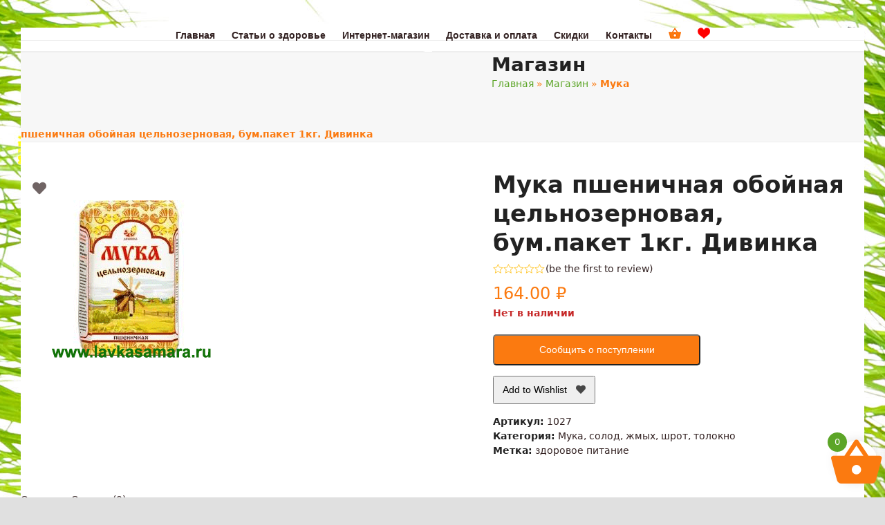

--- FILE ---
content_type: text/html; charset=UTF-8
request_url: https://www.lavkasamara.ru/product/muka-pshenichnaya-obojnaya-tselnozernov/
body_size: 41091
content:
<!DOCTYPE html>
<html lang="ru-RU" class="wpex-classic-style">
<head>
<meta charset="UTF-8">
<link rel="profile" href="https://gmpg.org/xfn/11">
<meta name='robots' content='index, follow, max-image-preview:large, max-snippet:-1, max-video-preview:-1' />
	<style>img:is([sizes="auto" i], [sizes^="auto," i]) { contain-intrinsic-size: 3000px 1500px }</style>
	<meta name="viewport" content="width=device-width, initial-scale=1">

	<!-- This site is optimized with the Yoast SEO plugin v24.5 - https://yoast.com/wordpress/plugins/seo/ -->
	<title>Мука пшеничная обойная цельнозерновая, бум.пакет 1кг. Дивинка - купить в Самаре</title>
	<meta name="description" content="Мука пшеничная обойная цельнозерновая, бум.пакет 1кг. Дивинка - купить в Самаре - фитоаптека Лавка здоровья" />
	<link rel="canonical" href="https://www.lavkasamara.ru/product/muka-pshenichnaya-obojnaya-tselnozernov/" />
	<script type="application/ld+json" class="yoast-schema-graph">{"@context":"https://schema.org","@graph":[{"@type":"WebPage","@id":"https://www.lavkasamara.ru/product/muka-pshenichnaya-obojnaya-tselnozernov/","url":"https://www.lavkasamara.ru/product/muka-pshenichnaya-obojnaya-tselnozernov/","name":"Мука пшеничная обойная цельнозерновая, бум.пакет 1кг. Дивинка - купить в Самаре","isPartOf":{"@id":"https://www.lavkasamara.ru/#website"},"primaryImageOfPage":{"@id":"https://www.lavkasamara.ru/product/muka-pshenichnaya-obojnaya-tselnozernov/#primaryimage"},"image":{"@id":"https://www.lavkasamara.ru/product/muka-pshenichnaya-obojnaya-tselnozernov/#primaryimage"},"thumbnailUrl":"https://www.lavkasamara.ru/wp-content/uploads/2019/04/237766220.jpg","datePublished":"2019-04-23T12:36:27+00:00","dateModified":"2024-08-28T11:03:42+00:00","description":"Мука пшеничная обойная цельнозерновая, бум.пакет 1кг. Дивинка - купить в Самаре - фитоаптека Лавка здоровья","breadcrumb":{"@id":"https://www.lavkasamara.ru/product/muka-pshenichnaya-obojnaya-tselnozernov/#breadcrumb"},"inLanguage":"ru-RU","potentialAction":[{"@type":"ReadAction","target":["https://www.lavkasamara.ru/product/muka-pshenichnaya-obojnaya-tselnozernov/"]}]},{"@type":"ImageObject","inLanguage":"ru-RU","@id":"https://www.lavkasamara.ru/product/muka-pshenichnaya-obojnaya-tselnozernov/#primaryimage","url":"https://www.lavkasamara.ru/wp-content/uploads/2019/04/237766220.jpg","contentUrl":"https://www.lavkasamara.ru/wp-content/uploads/2019/04/237766220.jpg","width":312,"height":312},{"@type":"BreadcrumbList","@id":"https://www.lavkasamara.ru/product/muka-pshenichnaya-obojnaya-tselnozernov/#breadcrumb","itemListElement":[{"@type":"ListItem","position":1,"name":"Главная","item":"https://www.lavkasamara.ru/"},{"@type":"ListItem","position":2,"name":"Магазин","item":"https://www.lavkasamara.ru/shop/"},{"@type":"ListItem","position":3,"name":"Мука пшеничная обойная цельнозерновая, бум.пакет 1кг. Дивинка"}]},{"@type":"WebSite","@id":"https://www.lavkasamara.ru/#website","url":"https://www.lavkasamara.ru/","name":"Лавка здоровья","description":"Фитоаптека и интернет-магазин товаров для здоровья","publisher":{"@id":"https://www.lavkasamara.ru/#organization"},"potentialAction":[{"@type":"SearchAction","target":{"@type":"EntryPoint","urlTemplate":"https://www.lavkasamara.ru/?s={search_term_string}"},"query-input":{"@type":"PropertyValueSpecification","valueRequired":true,"valueName":"search_term_string"}}],"inLanguage":"ru-RU"},{"@type":"Organization","@id":"https://www.lavkasamara.ru/#organization","name":"Лавка здоровья","url":"https://www.lavkasamara.ru/","logo":{"@type":"ImageObject","inLanguage":"ru-RU","@id":"https://www.lavkasamara.ru/#/schema/logo/image/","url":"https://www.lavkasamara.ru/wp-content/uploads/2019/04/logo-ecwid-1.png","contentUrl":"https://www.lavkasamara.ru/wp-content/uploads/2019/04/logo-ecwid-1.png","width":145,"height":60,"caption":"Лавка здоровья"},"image":{"@id":"https://www.lavkasamara.ru/#/schema/logo/image/"}}]}</script>
	<!-- / Yoast SEO plugin. -->


<link rel='dns-prefetch' href='//yastatic.net' />
<link rel='dns-prefetch' href='//js.retainful.com' />
<link rel='dns-prefetch' href='//use.fontawesome.com' />
<link rel="alternate" type="application/rss+xml" title="Лавка здоровья &raquo; Лента" href="https://www.lavkasamara.ru/feed/" />
<link rel="alternate" type="application/rss+xml" title="Лавка здоровья &raquo; Лента комментариев" href="https://www.lavkasamara.ru/comments/feed/" />
<link rel="alternate" type="application/rss+xml" title="Лавка здоровья &raquo; Лента комментариев к &laquo;Мука пшеничная обойная цельнозерновая, бум.пакет 1кг. Дивинка&raquo;" href="https://www.lavkasamara.ru/product/muka-pshenichnaya-obojnaya-tselnozernov/feed/" />
<link rel='stylesheet' id='berocket_aapf_widget-style-css' href='https://www.lavkasamara.ru/wp-content/plugins/woocommerce-ajax-filters/assets/frontend/css/fullmain.min.css?ver=1.6.8.1' media='all' />
<link rel='stylesheet' id='js_composer_front-css' href='https://www.lavkasamara.ru/wp-content/plugins/js_composer/assets/css/js_composer.min.css?ver=8.0.1' media='all' />
<link rel='stylesheet' id='xoo-aff-style-css' href='https://www.lavkasamara.ru/wp-content/plugins/waitlist-woocommerce/xoo-form-fields-fw/assets/css/xoo-aff-style.css?ver=1.8' media='all' />
<style id='xoo-aff-style-inline-css'>

.xoo-aff-input-group .xoo-aff-input-icon{
	background-color:  #eee;
	color:  #555;
	max-width: 40px;
	min-width: 40px;
	border-color:  #ccc;
	border-width: 1px;
	font-size: 14px;
}
.xoo-aff-group{
	margin-bottom: 30px;
}

.xoo-aff-group input[type="text"], .xoo-aff-group input[type="password"], .xoo-aff-group input[type="email"], .xoo-aff-group input[type="number"], .xoo-aff-group select, .xoo-aff-group select + .select2, .xoo-aff-group input[type="tel"], .xoo-aff-group input[type="file"]{
	background-color: #fff;
	color: #777;
	border-width: 1px;
	border-color: #cccccc;
	height: 50px;
}


.xoo-aff-group input[type="file"]{
	line-height: calc(50px - 13px);
}



.xoo-aff-group input[type="text"]::placeholder, .xoo-aff-group input[type="password"]::placeholder, .xoo-aff-group input[type="email"]::placeholder, .xoo-aff-group input[type="number"]::placeholder, .xoo-aff-group select::placeholder, .xoo-aff-group input[type="tel"]::placeholder, .xoo-aff-group .select2-selection__rendered, .xoo-aff-group .select2-container--default .select2-selection--single .select2-selection__rendered, .xoo-aff-group input[type="file"]::placeholder, .xoo-aff-group input::file-selector-button{
	color: #777;
}

.xoo-aff-group input[type="text"]:focus, .xoo-aff-group input[type="password"]:focus, .xoo-aff-group input[type="email"]:focus, .xoo-aff-group input[type="number"]:focus, .xoo-aff-group select:focus, .xoo-aff-group select + .select2:focus, .xoo-aff-group input[type="tel"]:focus, .xoo-aff-group input[type="file"]:focus{
	background-color: #ededed;
	color: #000;
}

[placeholder]:focus::-webkit-input-placeholder{
	color: #000!important;
}


.xoo-aff-input-icon + input[type="text"], .xoo-aff-input-icon + input[type="password"], .xoo-aff-input-icon + input[type="email"], .xoo-aff-input-icon + input[type="number"], .xoo-aff-input-icon + select, .xoo-aff-input-icon + select + .select2,  .xoo-aff-input-icon + input[type="tel"], .xoo-aff-input-icon + .xoo-aff-group input[type="file"]{
	border-bottom-left-radius: 0;
	border-top-left-radius: 0;
}
</style>
<link rel='stylesheet' id='xoo-aff-font-awesome5-css' href='https://www.lavkasamara.ru/wp-content/plugins/waitlist-woocommerce/xoo-form-fields-fw/lib/fontawesome5/css/all.min.css?ver=a1900e5ecd63e5eec61fa661b5561314' media='all' />
<link rel='stylesheet' id='contact-form-7-css' href='https://www.lavkasamara.ru/wp-content/plugins/contact-form-7/includes/css/styles.css?ver=6.0.4' media='all' />
<style id='woocommerce-inline-inline-css'>
.woocommerce form .form-row .required { visibility: visible; }
</style>
<link rel='stylesheet' id='xoo-wl-style-css' href='https://www.lavkasamara.ru/wp-content/plugins/waitlist-woocommerce/assets/css/xoo-wl-style.css?ver=2.8.1' media='all' />
<style id='xoo-wl-style-inline-css'>

			button.xoo-wl-action-btn{
				background-color: #fb7a10;
				color: #fff;
				padding: 10px;
			}
			button.xoo-wl-submit-btn{
				max-width: 300px;
			}
			button.xoo-wl-open-form-btn{
				max-width: 300px;
			}
			.xoo-wl-inmodal{
				max-width: 650px;
				max-height: 500px;
			}
		
			.xoo-wl-sidebar{
				background-image: url(https://www.lavkasamara.ru/wp-content/plugins/waitlist-woocommerce/assets/images/popup-sidebar.jpg);
				min-width: 40%;
			}
				.xoo-wl-modal:before {
				    content: '';
				    display: inline-block;
				    height: 100%;
				    vertical-align: middle;
				    margin-right: -0.25em;
				}
			
</style>
<link rel='stylesheet' id='xoo-wl-fonts-css' href='https://www.lavkasamara.ru/wp-content/plugins/waitlist-woocommerce/assets/css/xoo-wl-fonts.css?ver=2.8.1' media='all' />
<link rel='stylesheet' id='alg-wc-wish-list-css' href='https://www.lavkasamara.ru/wp-content/plugins/wish-list-for-woocommerce/assets/css/alg-wc-wish-list.min.css?ver=250218-145325' media='all' />
<link rel='stylesheet' id='alg-font-awesome-css' href='https://use.fontawesome.com/releases/v5.5.0/css/all.css?ver=a1900e5ecd63e5eec61fa661b5561314' media='all' />
<link rel='stylesheet' id='alg-wc-wish-list-izitoast-css' href='https://www.lavkasamara.ru/wp-content/plugins/wish-list-for-woocommerce/assets/vendor/izitoast/css/iziToast.min.css?ver=250218-145325' media='all' />
<link rel='stylesheet' id='brands-styles-css' href='https://www.lavkasamara.ru/wp-content/plugins/woocommerce/assets/css/brands.css?ver=9.6.2' media='all' />
<link rel='stylesheet' id='xoo-wsc-fonts-css' href='https://www.lavkasamara.ru/wp-content/plugins/side-cart-woocommerce/assets/css/xoo-wsc-fonts.css?ver=2.6.0' media='all' />
<link rel='stylesheet' id='xoo-wsc-style-css' href='https://www.lavkasamara.ru/wp-content/plugins/side-cart-woocommerce/assets/css/xoo-wsc-style.css?ver=2.6.0' media='all' />
<style id='xoo-wsc-style-inline-css'>




.xoo-wsc-ft-buttons-cont a.xoo-wsc-ft-btn, .xoo-wsc-container .xoo-wsc-btn {
	background-color: #5ca527;
	color: #ffffff;
	border: 2px solid #ffffff;
	padding: 10px 20px;
}

.xoo-wsc-ft-buttons-cont a.xoo-wsc-ft-btn:hover, .xoo-wsc-container .xoo-wsc-btn:hover {
	background-color: #fb7a10;
	color: #ffffff;
	border: 2px solid #ffffff;
}

 

.xoo-wsc-footer{
	background-color: #ffffff;
	color: #000000;
	padding: 10px 20px;
	box-shadow: 0 -5px 10px #0000001a;
}

.xoo-wsc-footer, .xoo-wsc-footer a, .xoo-wsc-footer .amount{
	font-size: 18px;
}

.xoo-wsc-btn .amount{
	color: #ffffff}

.xoo-wsc-btn:hover .amount{
	color: #ffffff;
}

.xoo-wsc-ft-buttons-cont{
	grid-template-columns: auto;
}

.xoo-wsc-basket{
	bottom: 12px;
	right: 1px;
	background-color: #ffffff;
	color: #fb7a10;
	box-shadow: 0px 0px 15px 2px #0000001a;
	border-radius: 50%;
	display: flex;
	width: 60px;
	height: 60px;
}


.xoo-wsc-bki{
	font-size: 80px}

.xoo-wsc-items-count{
	top: -12px;
	left: -12px;
}

.xoo-wsc-items-count{
	background-color: #5ca527;
	color: #ffffff;
}

.xoo-wsc-container, .xoo-wsc-slider{
	max-width: 300px;
	right: -300px;
	top: 0;bottom: 0;
	bottom: 0;
	font-family: }


.xoo-wsc-cart-active .xoo-wsc-container, .xoo-wsc-slider-active .xoo-wsc-slider{
	right: 0;
}


.xoo-wsc-cart-active .xoo-wsc-basket{
	right: 300px;
}

.xoo-wsc-slider{
	right: -300px;
}

span.xoo-wsch-close {
    font-size: 16px;
    right: 10px;
}

.xoo-wsch-top{
	justify-content: center;
}

.xoo-wsch-text{
	font-size: 20px;
}

.xoo-wsc-header{
	color: #000000;
	background-color: #ffffff;
	border-bottom: 2px solid #eee;
}


.xoo-wsc-body{
	background-color: #f8f9fa;
}

.xoo-wsc-body, .xoo-wsc-body span.amount, .xoo-wsc-body a{
	font-size: 14px;
	color: #000000;
}

.xoo-wsc-product{
	padding: 10px 15px;
	margin: 10px 15px;
	border-radius: 5px;
	box-shadow: 0 2px 2px #00000005;
	background-color: #ffffff;
}

.xoo-wsc-img-col{
	width: 35%;
}
.xoo-wsc-sum-col{
	width: 65%;
}

.xoo-wsc-sum-col{
	justify-content: center;
}


/** Shortcode **/
.xoo-wsc-sc-count{
	background-color: #000000;
	color: #ffffff;
}

.xoo-wsc-sc-bki{
	font-size: 28px;
	color: 28;
}
.xoo-wsc-sc-cont{
	color: #000000;
}

.added_to_cart{
	display: none!important;
}

.xoo-wsc-product dl.variation {
	display: block;
}
</style>
<link rel='stylesheet' id='wpex-woocommerce-css' href='https://www.lavkasamara.ru/wp-content/themes/Total/assets/css/frontend/woocommerce/core.min.css?ver=6.0.3' media='all' />
<link rel='stylesheet' id='wpex-style-css' href='https://www.lavkasamara.ru/wp-content/themes/Total/style.css?ver=6.0.3' media='all' />
<link rel='stylesheet' id='wpex-mobile-menu-breakpoint-max-css' href='https://www.lavkasamara.ru/wp-content/themes/Total/assets/css/frontend/breakpoints/max.min.css?ver=6.0.3' media='only screen and (max-width:959px)' />
<link rel='stylesheet' id='wpex-mobile-menu-breakpoint-min-css' href='https://www.lavkasamara.ru/wp-content/themes/Total/assets/css/frontend/breakpoints/min.min.css?ver=6.0.3' media='only screen and (min-width:960px)' />
<link rel='stylesheet' id='wpex-wpbakery-css' href='https://www.lavkasamara.ru/wp-content/themes/Total/assets/css/frontend/wpbakery.min.css?ver=6.0.3' media='all' />
<link rel='stylesheet' id='vcex-shortcodes-css' href='https://www.lavkasamara.ru/wp-content/themes/Total/assets/css/frontend/vcex-shortcodes.min.css?ver=6.0.3' media='all' />
<script src="https://www.lavkasamara.ru/wp-includes/js/jquery/jquery.min.js?ver=3.7.1" id="jquery-core-js"></script>
<script src="https://www.lavkasamara.ru/wp-includes/js/jquery/jquery-migrate.min.js?ver=3.4.1" id="jquery-migrate-js"></script>
<script id="xoo-aff-js-js-extra">
var xoo_aff_localize = {"adminurl":"https:\/\/www.lavkasamara.ru\/wp-admin\/admin-ajax.php","countries":"{\"AF\":\"Afghanistan\",\"AX\":\"\u00c5land Islands\",\"AL\":\"Albania\",\"DZ\":\"Algeria\",\"AS\":\"American Samoa\",\"AD\":\"Andorra\",\"AO\":\"Angola\",\"AI\":\"Anguilla\",\"AQ\":\"Antarctica\",\"AG\":\"Antigua and Barbuda\",\"AR\":\"Argentina\",\"AM\":\"Armenia\",\"AW\":\"Aruba\",\"AU\":\"Australia\",\"AT\":\"Austria\",\"AZ\":\"Azerbaijan\",\"BS\":\"Bahamas\",\"BH\":\"Bahrain\",\"BD\":\"Bangladesh\",\"BB\":\"Barbados\",\"BY\":\"Belarus\",\"BE\":\"Belgium\",\"PW\":\"Belau\",\"BZ\":\"Belize\",\"BJ\":\"Benin\",\"BM\":\"Bermuda\",\"BT\":\"Bhutan\",\"BO\":\"Bolivia\",\"BQ\":\"Bonaire, Saint Eustatius and Saba\",\"BA\":\"Bosnia and Herzegovina\",\"BW\":\"Botswana\",\"BV\":\"Bouvet Island\",\"BR\":\"Brazil\",\"IO\":\"British Indian Ocean Territory\",\"BN\":\"Brunei\",\"BG\":\"Bulgaria\",\"BF\":\"Burkina Faso\",\"BI\":\"Burundi\",\"KH\":\"Cambodia\",\"CM\":\"Cameroon\",\"CA\":\"Canada\",\"CV\":\"Cape Verde\",\"KY\":\"Cayman Islands\",\"CF\":\"Central African Republic\",\"TD\":\"Chad\",\"CL\":\"Chile\",\"CN\":\"China\",\"CX\":\"Christmas Island\",\"CC\":\"Cocos (Keeling) Islands\",\"CO\":\"Colombia\",\"KM\":\"Comoros\",\"CG\":\"Congo (Brazzaville)\",\"CD\":\"Congo (Kinshasa)\",\"CK\":\"Cook Islands\",\"CR\":\"Costa Rica\",\"HR\":\"Croatia\",\"CU\":\"Cuba\",\"CW\":\"Cura\u00e7ao\",\"CY\":\"Cyprus\",\"CZ\":\"Czech Republic\",\"DK\":\"Denmark\",\"DJ\":\"Djibouti\",\"DM\":\"Dominica\",\"DO\":\"Dominican Republic\",\"EC\":\"Ecuador\",\"EG\":\"Egypt\",\"SV\":\"El Salvador\",\"GQ\":\"Equatorial Guinea\",\"ER\":\"Eritrea\",\"EE\":\"Estonia\",\"ET\":\"Ethiopia\",\"FK\":\"Falkland Islands\",\"FO\":\"Faroe Islands\",\"FJ\":\"Fiji\",\"FI\":\"Finland\",\"FR\":\"France\",\"GF\":\"French Guiana\",\"PF\":\"French Polynesia\",\"TF\":\"French Southern Territories\",\"GA\":\"Gabon\",\"GM\":\"Gambia\",\"GE\":\"Georgia\",\"DE\":\"Germany\",\"GH\":\"Ghana\",\"GI\":\"Gibraltar\",\"GR\":\"Greece\",\"GL\":\"Greenland\",\"GD\":\"Grenada\",\"GP\":\"Guadeloupe\",\"GU\":\"Guam\",\"GT\":\"Guatemala\",\"GG\":\"Guernsey\",\"GN\":\"Guinea\",\"GW\":\"Guinea-Bissau\",\"GY\":\"Guyana\",\"HT\":\"Haiti\",\"HM\":\"Heard Island and McDonald Islands\",\"HN\":\"Honduras\",\"HK\":\"Hong Kong\",\"HU\":\"Hungary\",\"IS\":\"Iceland\",\"IN\":\"India\",\"ID\":\"Indonesia\",\"IR\":\"Iran\",\"IQ\":\"Iraq\",\"IE\":\"Ireland\",\"IM\":\"Isle of Man\",\"IL\":\"Israel\",\"IT\":\"Italy\",\"CI\":\"Ivory Coast\",\"JM\":\"Jamaica\",\"JP\":\"Japan\",\"JE\":\"Jersey\",\"JO\":\"Jordan\",\"KZ\":\"Kazakhstan\",\"KE\":\"Kenya\",\"KI\":\"Kiribati\",\"KW\":\"Kuwait\",\"KG\":\"Kyrgyzstan\",\"LA\":\"Laos\",\"LV\":\"Latvia\",\"LB\":\"Lebanon\",\"LS\":\"Lesotho\",\"LR\":\"Liberia\",\"LY\":\"Libya\",\"LI\":\"Liechtenstein\",\"LT\":\"Lithuania\",\"LU\":\"Luxembourg\",\"MO\":\"Macao S.A.R., China\",\"MK\":\"North Macedonia\",\"MG\":\"Madagascar\",\"MW\":\"Malawi\",\"MY\":\"Malaysia\",\"MV\":\"Maldives\",\"ML\":\"Mali\",\"MT\":\"Malta\",\"MH\":\"Marshall Islands\",\"MQ\":\"Martinique\",\"MR\":\"Mauritania\",\"MU\":\"Mauritius\",\"YT\":\"Mayotte\",\"MX\":\"Mexico\",\"FM\":\"Micronesia\",\"MD\":\"Moldova\",\"MC\":\"Monaco\",\"MN\":\"Mongolia\",\"ME\":\"Montenegro\",\"MS\":\"Montserrat\",\"MA\":\"Morocco\",\"MZ\":\"Mozambique\",\"MM\":\"Myanmar\",\"NA\":\"Namibia\",\"NR\":\"Nauru\",\"NP\":\"Nepal\",\"NL\":\"Netherlands\",\"NC\":\"New Caledonia\",\"NZ\":\"New Zealand\",\"NI\":\"Nicaragua\",\"NE\":\"Niger\",\"NG\":\"Nigeria\",\"NU\":\"Niue\",\"NF\":\"Norfolk Island\",\"MP\":\"Northern Mariana Islands\",\"KP\":\"North Korea\",\"NO\":\"Norway\",\"OM\":\"Oman\",\"PK\":\"Pakistan\",\"PS\":\"Palestinian Territory\",\"PA\":\"Panama\",\"PG\":\"Papua New Guinea\",\"PY\":\"Paraguay\",\"PE\":\"Peru\",\"PH\":\"Philippines\",\"PN\":\"Pitcairn\",\"PL\":\"Poland\",\"PT\":\"Portugal\",\"PR\":\"Puerto Rico\",\"QA\":\"Qatar\",\"RE\":\"Reunion\",\"RO\":\"Romania\",\"RU\":\"Russia\",\"RW\":\"Rwanda\",\"BL\":\"Saint Barth\u00e9lemy\",\"SH\":\"Saint Helena\",\"KN\":\"Saint Kitts and Nevis\",\"LC\":\"Saint Lucia\",\"MF\":\"Saint Martin (French part)\",\"SX\":\"Saint Martin (Dutch part)\",\"PM\":\"Saint Pierre and Miquelon\",\"VC\":\"Saint Vincent and the Grenadines\",\"SM\":\"San Marino\",\"ST\":\"S\u00e3o Tom\u00e9 and Pr\u00edncipe\",\"SA\":\"Saudi Arabia\",\"SN\":\"Senegal\",\"RS\":\"Serbia\",\"SC\":\"Seychelles\",\"SL\":\"Sierra Leone\",\"SG\":\"Singapore\",\"SK\":\"Slovakia\",\"SI\":\"Slovenia\",\"SB\":\"Solomon Islands\",\"SO\":\"Somalia\",\"ZA\":\"South Africa\",\"GS\":\"South Georgia\\\/Sandwich Islands\",\"KR\":\"South Korea\",\"SS\":\"South Sudan\",\"ES\":\"Spain\",\"LK\":\"Sri Lanka\",\"SD\":\"Sudan\",\"SR\":\"Suriname\",\"SJ\":\"Svalbard and Jan Mayen\",\"SZ\":\"Swaziland\",\"SE\":\"Sweden\",\"CH\":\"Switzerland\",\"SY\":\"Syria\",\"TW\":\"Taiwan\",\"TJ\":\"Tajikistan\",\"TZ\":\"Tanzania\",\"TH\":\"Thailand\",\"TL\":\"Timor-Leste\",\"TG\":\"Togo\",\"TK\":\"Tokelau\",\"TO\":\"Tonga\",\"TT\":\"Trinidad and Tobago\",\"TN\":\"Tunisia\",\"TR\":\"Turkey\",\"TM\":\"Turkmenistan\",\"TC\":\"Turks and Caicos Islands\",\"TV\":\"Tuvalu\",\"UG\":\"Uganda\",\"UA\":\"Ukraine\",\"AE\":\"United Arab Emirates\",\"GB\":\"United Kingdom (UK)\",\"US\":\"United States (US)\",\"UM\":\"United States (US) Minor Outlying Islands\",\"UY\":\"Uruguay\",\"UZ\":\"Uzbekistan\",\"VU\":\"Vanuatu\",\"VA\":\"Vatican\",\"VE\":\"Venezuela\",\"VN\":\"Vietnam\",\"VG\":\"Virgin Islands (British)\",\"VI\":\"Virgin Islands (US)\",\"WF\":\"Wallis and Futuna\",\"EH\":\"Western Sahara\",\"WS\":\"Samoa\",\"YE\":\"Yemen\",\"ZM\":\"Zambia\",\"ZW\":\"Zimbabwe\"}","states":"{\"AF\":[],\"AO\":{\"BGO\":\"Bengo\",\"BLU\":\"Benguela\",\"BIE\":\"Bi\\u00e9\",\"CAB\":\"Cabinda\",\"CNN\":\"Cunene\",\"HUA\":\"Huambo\",\"HUI\":\"Hu\\u00edla\",\"CCU\":\"Kuando Kubango\",\"CNO\":\"Kwanza-Norte\",\"CUS\":\"Kwanza-Sul\",\"LUA\":\"Luanda\",\"LNO\":\"Lunda-Norte\",\"LSU\":\"Lunda-Sul\",\"MAL\":\"Malanje\",\"MOX\":\"Moxico\",\"NAM\":\"Namibe\",\"UIG\":\"U\\u00edge\",\"ZAI\":\"Zaire\"},\"AR\":{\"C\":\"Ciudad Aut\u00f3noma de Buenos Aires\",\"B\":\"Buenos Aires\",\"K\":\"Catamarca\",\"H\":\"Chaco\",\"U\":\"Chubut\",\"X\":\"C\u00f3rdoba\",\"W\":\"Corrientes\",\"E\":\"Entre R\u00edos\",\"P\":\"Formosa\",\"Y\":\"Jujuy\",\"L\":\"La Pampa\",\"F\":\"La Rioja\",\"M\":\"Mendoza\",\"N\":\"Misiones\",\"Q\":\"Neuqu\u00e9n\",\"R\":\"R\u00edo Negro\",\"A\":\"Salta\",\"J\":\"San Juan\",\"D\":\"San Luis\",\"Z\":\"Santa Cruz\",\"S\":\"Santa Fe\",\"G\":\"Santiago del Estero\",\"V\":\"Tierra del Fuego\",\"T\":\"Tucum\u00e1n\"},\"AT\":[],\"AU\":{\"ACT\":\"Australian Capital Territory\",\"NSW\":\"New South Wales\",\"NT\":\"Northern Territory\",\"QLD\":\"Queensland\",\"SA\":\"South Australia\",\"TAS\":\"Tasmania\",\"VIC\":\"Victoria\",\"WA\":\"Western Australia\"},\"AX\":[],\"BD\":{\"BD-05\":\"Bagerhat\",\"BD-01\":\"Bandarban\",\"BD-02\":\"Barguna\",\"BD-06\":\"Barishal\",\"BD-07\":\"Bhola\",\"BD-03\":\"Bogura\",\"BD-04\":\"Brahmanbaria\",\"BD-09\":\"Chandpur\",\"BD-10\":\"Chattogram\",\"BD-12\":\"Chuadanga\",\"BD-11\":\"Cox's Bazar\",\"BD-08\":\"Cumilla\",\"BD-13\":\"Dhaka\",\"BD-14\":\"Dinajpur\",\"BD-15\":\"Faridpur \",\"BD-16\":\"Feni\",\"BD-19\":\"Gaibandha\",\"BD-18\":\"Gazipur\",\"BD-17\":\"Gopalganj\",\"BD-20\":\"Habiganj\",\"BD-21\":\"Jamalpur\",\"BD-22\":\"Jashore\",\"BD-25\":\"Jhalokati\",\"BD-23\":\"Jhenaidah\",\"BD-24\":\"Joypurhat\",\"BD-29\":\"Khagrachhari\",\"BD-27\":\"Khulna\",\"BD-26\":\"Kishoreganj\",\"BD-28\":\"Kurigram\",\"BD-30\":\"Kushtia\",\"BD-31\":\"Lakshmipur\",\"BD-32\":\"Lalmonirhat\",\"BD-36\":\"Madaripur\",\"BD-37\":\"Magura\",\"BD-33\":\"Manikganj \",\"BD-39\":\"Meherpur\",\"BD-38\":\"Moulvibazar\",\"BD-35\":\"Munshiganj\",\"BD-34\":\"Mymensingh\",\"BD-48\":\"Naogaon\",\"BD-43\":\"Narail\",\"BD-40\":\"Narayanganj\",\"BD-42\":\"Narsingdi\",\"BD-44\":\"Natore\",\"BD-45\":\"Nawabganj\",\"BD-41\":\"Netrakona\",\"BD-46\":\"Nilphamari\",\"BD-47\":\"Noakhali\",\"BD-49\":\"Pabna\",\"BD-52\":\"Panchagarh\",\"BD-51\":\"Patuakhali\",\"BD-50\":\"Pirojpur\",\"BD-53\":\"Rajbari\",\"BD-54\":\"Rajshahi\",\"BD-56\":\"Rangamati\",\"BD-55\":\"Rangpur\",\"BD-58\":\"Satkhira\",\"BD-62\":\"Shariatpur\",\"BD-57\":\"Sherpur\",\"BD-59\":\"Sirajganj\",\"BD-61\":\"Sunamganj\",\"BD-60\":\"Sylhet\",\"BD-63\":\"Tangail\",\"BD-64\":\"Thakurgaon\"},\"BE\":[],\"BG\":{\"BG-01\":\"Blagoevgrad\",\"BG-02\":\"Burgas\",\"BG-08\":\"Dobrich\",\"BG-07\":\"Gabrovo\",\"BG-26\":\"Haskovo\",\"BG-09\":\"Kardzhali\",\"BG-10\":\"Kyustendil\",\"BG-11\":\"Lovech\",\"BG-12\":\"Montana\",\"BG-13\":\"Pazardzhik\",\"BG-14\":\"Pernik\",\"BG-15\":\"Pleven\",\"BG-16\":\"Plovdiv\",\"BG-17\":\"Razgrad\",\"BG-18\":\"Ruse\",\"BG-27\":\"Shumen\",\"BG-19\":\"Silistra\",\"BG-20\":\"Sliven\",\"BG-21\":\"Smolyan\",\"BG-23\":\"Sofia\",\"BG-22\":\"Sofia-Grad\",\"BG-24\":\"Stara Zagora\",\"BG-25\":\"Targovishte\",\"BG-03\":\"Varna\",\"BG-04\":\"Veliko Tarnovo\",\"BG-05\":\"Vidin\",\"BG-06\":\"Vratsa\",\"BG-28\":\"Yambol\"},\"BH\":[],\"BI\":[],\"BO\":{\"B\":\"Chuquisaca\",\"H\":\"Beni\",\"C\":\"Cochabamba\",\"L\":\"La Paz\",\"O\":\"Oruro\",\"N\":\"Pando\",\"P\":\"Potos\\u00ed\",\"S\":\"Santa Cruz\",\"T\":\"Tarija\"},\"BR\":{\"AC\":\"Acre\",\"AL\":\"Alagoas\",\"AP\":\"Amap\u00e1\",\"AM\":\"Amazonas\",\"BA\":\"Bahia\",\"CE\":\"Cear\u00e1\",\"DF\":\"Distrito Federal\",\"ES\":\"Esp\u00edrito Santo\",\"GO\":\"Goi\u00e1s\",\"MA\":\"Maranh\u00e3o\",\"MT\":\"Mato Grosso\",\"MS\":\"Mato Grosso do Sul\",\"MG\":\"Minas Gerais\",\"PA\":\"Par\u00e1\",\"PB\":\"Para\u00edba\",\"PR\":\"Paran\u00e1\",\"PE\":\"Pernambuco\",\"PI\":\"Piau\u00ed\",\"RJ\":\"Rio de Janeiro\",\"RN\":\"Rio Grande do Norte\",\"RS\":\"Rio Grande do Sul\",\"RO\":\"Rond\u00f4nia\",\"RR\":\"Roraima\",\"SC\":\"Santa Catarina\",\"SP\":\"S\u00e3o Paulo\",\"SE\":\"Sergipe\",\"TO\":\"Tocantins\"},\"CA\":{\"AB\":\"Alberta\",\"BC\":\"British Columbia\",\"MB\":\"Manitoba\",\"NB\":\"New Brunswick\",\"NL\":\"Newfoundland and Labrador\",\"NT\":\"Northwest Territories\",\"NS\":\"Nova Scotia\",\"NU\":\"Nunavut\",\"ON\":\"Ontario\",\"PE\":\"Prince Edward Island\",\"QC\":\"Quebec\",\"SK\":\"Saskatchewan\",\"YT\":\"Yukon Territory\"},\"CH\":{\"AG\":\"Aargau\",\"AR\":\"Appenzell Ausserrhoden\",\"AI\":\"Appenzell Innerrhoden\",\"BL\":\"Basel-Landschaft\",\"BS\":\"Basel-Stadt\",\"BE\":\"Bern\",\"FR\":\"Fribourg\",\"GE\":\"Geneva\",\"GL\":\"Glarus\",\"GR\":\"Graub\u00fcnden\",\"JU\":\"Jura\",\"LU\":\"Luzern\",\"NE\":\"Neuch\u00e2tel\",\"NW\":\"Nidwalden\",\"OW\":\"Obwalden\",\"SH\":\"Schaffhausen\",\"SZ\":\"Schwyz\",\"SO\":\"Solothurn\",\"SG\":\"St. Gallen\",\"TG\":\"Thurgau\",\"TI\":\"Ticino\",\"UR\":\"Uri\",\"VS\":\"Valais\",\"VD\":\"Vaud\",\"ZG\":\"Zug\",\"ZH\":\"Z\u00fcrich\"},\"CN\":{\"CN1\":\"Yunnan \\\/ \u4e91\u5357\",\"CN2\":\"Beijing \\\/ \u5317\u4eac\",\"CN3\":\"Tianjin \\\/ \u5929\u6d25\",\"CN4\":\"Hebei \\\/ \u6cb3\u5317\",\"CN5\":\"Shanxi \\\/ \u5c71\u897f\",\"CN6\":\"Inner Mongolia \\\/ \u5167\u8499\u53e4\",\"CN7\":\"Liaoning \\\/ \u8fbd\u5b81\",\"CN8\":\"Jilin \\\/ \u5409\u6797\",\"CN9\":\"Heilongjiang \\\/ \u9ed1\u9f99\u6c5f\",\"CN10\":\"Shanghai \\\/ \u4e0a\u6d77\",\"CN11\":\"Jiangsu \\\/ \u6c5f\u82cf\",\"CN12\":\"Zhejiang \\\/ \u6d59\u6c5f\",\"CN13\":\"Anhui \\\/ \u5b89\u5fbd\",\"CN14\":\"Fujian \\\/ \u798f\u5efa\",\"CN15\":\"Jiangxi \\\/ \u6c5f\u897f\",\"CN16\":\"Shandong \\\/ \u5c71\u4e1c\",\"CN17\":\"Henan \\\/ \u6cb3\u5357\",\"CN18\":\"Hubei \\\/ \u6e56\u5317\",\"CN19\":\"Hunan \\\/ \u6e56\u5357\",\"CN20\":\"Guangdong \\\/ \u5e7f\u4e1c\",\"CN21\":\"Guangxi Zhuang \\\/ \u5e7f\u897f\u58ee\u65cf\",\"CN22\":\"Hainan \\\/ \u6d77\u5357\",\"CN23\":\"Chongqing \\\/ \u91cd\u5e86\",\"CN24\":\"Sichuan \\\/ \u56db\u5ddd\",\"CN25\":\"Guizhou \\\/ \u8d35\u5dde\",\"CN26\":\"Shaanxi \\\/ \u9655\u897f\",\"CN27\":\"Gansu \\\/ \u7518\u8083\",\"CN28\":\"Qinghai \\\/ \u9752\u6d77\",\"CN29\":\"Ningxia Hui \\\/ \u5b81\u590f\",\"CN30\":\"Macau \\\/ \u6fb3\u95e8\",\"CN31\":\"Tibet \\\/ \u897f\u85cf\",\"CN32\":\"Xinjiang \\\/ \u65b0\u7586\"},\"CZ\":[],\"DE\":[],\"DK\":[],\"EE\":[],\"ES\":{\"C\":\"A Coru\u00f1a\",\"VI\":\"Araba\\\/\u00c1lava\",\"AB\":\"Albacete\",\"A\":\"Alicante\",\"AL\":\"Almer\u00eda\",\"O\":\"Asturias\",\"AV\":\"\u00c1vila\",\"BA\":\"Badajoz\",\"PM\":\"Baleares\",\"B\":\"Barcelona\",\"BU\":\"Burgos\",\"CC\":\"C\u00e1ceres\",\"CA\":\"C\u00e1diz\",\"S\":\"Cantabria\",\"CS\":\"Castell\u00f3n\",\"CE\":\"Ceuta\",\"CR\":\"Ciudad Real\",\"CO\":\"C\u00f3rdoba\",\"CU\":\"Cuenca\",\"GI\":\"Girona\",\"GR\":\"Granada\",\"GU\":\"Guadalajara\",\"SS\":\"Gipuzkoa\",\"H\":\"Huelva\",\"HU\":\"Huesca\",\"J\":\"Ja\u00e9n\",\"LO\":\"La Rioja\",\"GC\":\"Las Palmas\",\"LE\":\"Le\u00f3n\",\"L\":\"Lleida\",\"LU\":\"Lugo\",\"M\":\"Madrid\",\"MA\":\"M\u00e1laga\",\"ML\":\"Melilla\",\"MU\":\"Murcia\",\"NA\":\"Navarra\",\"OR\":\"Ourense\",\"P\":\"Palencia\",\"PO\":\"Pontevedra\",\"SA\":\"Salamanca\",\"TF\":\"Santa Cruz de Tenerife\",\"SG\":\"Segovia\",\"SE\":\"Sevilla\",\"SO\":\"Soria\",\"T\":\"Tarragona\",\"TE\":\"Teruel\",\"TO\":\"Toledo\",\"V\":\"Valencia\",\"VA\":\"Valladolid\",\"BI\":\"Bizkaia\",\"ZA\":\"Zamora\",\"Z\":\"Zaragoza\"},\"FI\":[],\"FR\":[],\"GP\":[],\"GR\":{\"I\":\"\\u0391\\u03c4\\u03c4\\u03b9\\u03ba\\u03ae\",\"A\":\"\\u0391\\u03bd\\u03b1\\u03c4\\u03bf\\u03bb\\u03b9\\u03ba\\u03ae \\u039c\\u03b1\\u03ba\\u03b5\\u03b4\\u03bf\\u03bd\\u03af\\u03b1 \\u03ba\\u03b1\\u03b9 \\u0398\\u03c1\\u03ac\\u03ba\\u03b7\",\"B\":\"\\u039a\\u03b5\\u03bd\\u03c4\\u03c1\\u03b9\\u03ba\\u03ae \\u039c\\u03b1\\u03ba\\u03b5\\u03b4\\u03bf\\u03bd\\u03af\\u03b1\",\"C\":\"\\u0394\\u03c5\\u03c4\\u03b9\\u03ba\\u03ae \\u039c\\u03b1\\u03ba\\u03b5\\u03b4\\u03bf\\u03bd\\u03af\\u03b1\",\"D\":\"\\u0389\\u03c0\\u03b5\\u03b9\\u03c1\\u03bf\\u03c2\",\"E\":\"\\u0398\\u03b5\\u03c3\\u03c3\\u03b1\\u03bb\\u03af\\u03b1\",\"F\":\"\\u0399\\u03cc\\u03bd\\u03b9\\u03bf\\u03b9 \\u039d\\u03ae\\u03c3\\u03bf\\u03b9\",\"G\":\"\\u0394\\u03c5\\u03c4\\u03b9\\u03ba\\u03ae \\u0395\\u03bb\\u03bb\\u03ac\\u03b4\\u03b1\",\"H\":\"\\u03a3\\u03c4\\u03b5\\u03c1\\u03b5\\u03ac \\u0395\\u03bb\\u03bb\\u03ac\\u03b4\\u03b1\",\"J\":\"\\u03a0\\u03b5\\u03bb\\u03bf\\u03c0\\u03cc\\u03bd\\u03bd\\u03b7\\u03c3\\u03bf\\u03c2\",\"K\":\"\\u0392\\u03cc\\u03c1\\u03b5\\u03b9\\u03bf \\u0391\\u03b9\\u03b3\\u03b1\\u03af\\u03bf\",\"L\":\"\\u039d\\u03cc\\u03c4\\u03b9\\u03bf \\u0391\\u03b9\\u03b3\\u03b1\\u03af\\u03bf\",\"M\":\"\\u039a\\u03c1\\u03ae\\u03c4\\u03b7\"},\"GF\":[],\"HK\":{\"HONG KONG\":\"Hong Kong Island\",\"KOWLOON\":\"Kowloon\",\"NEW TERRITORIES\":\"New Territories\"},\"HU\":{\"BK\":\"B\\u00e1cs-Kiskun\",\"BE\":\"B\\u00e9k\\u00e9s\",\"BA\":\"Baranya\",\"BZ\":\"Borsod-Aba\\u00faj-Zempl\\u00e9n\",\"BU\":\"Budapest\",\"CS\":\"Csongr\\u00e1d\",\"FE\":\"Fej\\u00e9r\",\"GS\":\"Gy\\u0151r-Moson-Sopron\",\"HB\":\"Hajd\\u00fa-Bihar\",\"HE\":\"Heves\",\"JN\":\"J\\u00e1sz-Nagykun-Szolnok\",\"KE\":\"Kom\\u00e1rom-Esztergom\",\"NO\":\"N\\u00f3gr\\u00e1d\",\"PE\":\"Pest\",\"SO\":\"Somogy\",\"SZ\":\"Szabolcs-Szatm\\u00e1r-Bereg\",\"TO\":\"Tolna\",\"VA\":\"Vas\",\"VE\":\"Veszpr\\u00e9m\",\"ZA\":\"Zala\"},\"ID\":{\"AC\":\"Daerah Istimewa Aceh\",\"SU\":\"Sumatera Utara\",\"SB\":\"Sumatera Barat\",\"RI\":\"Riau\",\"KR\":\"Kepulauan Riau\",\"JA\":\"Jambi\",\"SS\":\"Sumatera Selatan\",\"BB\":\"Bangka Belitung\",\"BE\":\"Bengkulu\",\"LA\":\"Lampung\",\"JK\":\"DKI Jakarta\",\"JB\":\"Jawa Barat\",\"BT\":\"Banten\",\"JT\":\"Jawa Tengah\",\"JI\":\"Jawa Timur\",\"YO\":\"Daerah Istimewa Yogyakarta\",\"BA\":\"Bali\",\"NB\":\"Nusa Tenggara Barat\",\"NT\":\"Nusa Tenggara Timur\",\"KB\":\"Kalimantan Barat\",\"KT\":\"Kalimantan Tengah\",\"KI\":\"Kalimantan Timur\",\"KS\":\"Kalimantan Selatan\",\"KU\":\"Kalimantan Utara\",\"SA\":\"Sulawesi Utara\",\"ST\":\"Sulawesi Tengah\",\"SG\":\"Sulawesi Tenggara\",\"SR\":\"Sulawesi Barat\",\"SN\":\"Sulawesi Selatan\",\"GO\":\"Gorontalo\",\"MA\":\"Maluku\",\"MU\":\"Maluku Utara\",\"PA\":\"Papua\",\"PB\":\"Papua Barat\"},\"IE\":{\"CW\":\"Carlow\",\"CN\":\"Cavan\",\"CE\":\"Clare\",\"CO\":\"Cork\",\"DL\":\"Donegal\",\"D\":\"Dublin\",\"G\":\"Galway\",\"KY\":\"Kerry\",\"KE\":\"Kildare\",\"KK\":\"Kilkenny\",\"LS\":\"Laois\",\"LM\":\"Leitrim\",\"LK\":\"Limerick\",\"LD\":\"Longford\",\"LH\":\"Louth\",\"MO\":\"Mayo\",\"MH\":\"Meath\",\"MN\":\"Monaghan\",\"OY\":\"Offaly\",\"RN\":\"Roscommon\",\"SO\":\"Sligo\",\"TA\":\"Tipperary\",\"WD\":\"Waterford\",\"WH\":\"Westmeath\",\"WX\":\"Wexford\",\"WW\":\"Wicklow\"},\"IN\":{\"AP\":\"Andhra Pradesh\",\"AR\":\"Arunachal Pradesh\",\"AS\":\"Assam\",\"BR\":\"Bihar\",\"CT\":\"Chhattisgarh\",\"GA\":\"Goa\",\"GJ\":\"Gujarat\",\"HR\":\"Haryana\",\"HP\":\"Himachal Pradesh\",\"JK\":\"Jammu and Kashmir\",\"JH\":\"Jharkhand\",\"KA\":\"Karnataka\",\"KL\":\"Kerala\",\"MP\":\"Madhya Pradesh\",\"MH\":\"Maharashtra\",\"MN\":\"Manipur\",\"ML\":\"Meghalaya\",\"MZ\":\"Mizoram\",\"NL\":\"Nagaland\",\"OR\":\"Orissa\",\"PB\":\"Punjab\",\"RJ\":\"Rajasthan\",\"SK\":\"Sikkim\",\"TN\":\"Tamil Nadu\",\"TS\":\"Telangana\",\"TR\":\"Tripura\",\"UK\":\"Uttarakhand\",\"UP\":\"Uttar Pradesh\",\"WB\":\"West Bengal\",\"AN\":\"Andaman and Nicobar Islands\",\"CH\":\"Chandigarh\",\"DN\":\"Dadra and Nagar Haveli\",\"DD\":\"Daman and Diu\",\"DL\":\"Delhi\",\"LD\":\"Lakshadeep\",\"PY\":\"Pondicherry (Puducherry)\"},\"IR\":{\"KHZ\":\"Khuzestan  (\\u062e\\u0648\\u0632\\u0633\\u062a\\u0627\\u0646)\",\"THR\":\"Tehran  (\\u062a\\u0647\\u0631\\u0627\\u0646)\",\"ILM\":\"Ilaam (\\u0627\\u06cc\\u0644\\u0627\\u0645)\",\"BHR\":\"Bushehr (\\u0628\\u0648\\u0634\\u0647\\u0631)\",\"ADL\":\"Ardabil (\\u0627\\u0631\\u062f\\u0628\\u06cc\\u0644)\",\"ESF\":\"Isfahan (\\u0627\\u0635\\u0641\\u0647\\u0627\\u0646)\",\"YZD\":\"Yazd (\\u06cc\\u0632\\u062f)\",\"KRH\":\"Kermanshah (\\u06a9\\u0631\\u0645\\u0627\\u0646\\u0634\\u0627\\u0647)\",\"KRN\":\"Kerman (\\u06a9\\u0631\\u0645\\u0627\\u0646)\",\"HDN\":\"Hamadan (\\u0647\\u0645\\u062f\\u0627\\u0646)\",\"GZN\":\"Ghazvin (\\u0642\\u0632\\u0648\\u06cc\\u0646)\",\"ZJN\":\"Zanjan (\\u0632\\u0646\\u062c\\u0627\\u0646)\",\"LRS\":\"Luristan (\\u0644\\u0631\\u0633\\u062a\\u0627\\u0646)\",\"ABZ\":\"Alborz (\\u0627\\u0644\\u0628\\u0631\\u0632)\",\"EAZ\":\"East Azarbaijan (\\u0622\\u0630\\u0631\\u0628\\u0627\\u06cc\\u062c\\u0627\\u0646 \\u0634\\u0631\\u0642\\u06cc)\",\"WAZ\":\"West Azarbaijan (\\u0622\\u0630\\u0631\\u0628\\u0627\\u06cc\\u062c\\u0627\\u0646 \\u063a\\u0631\\u0628\\u06cc)\",\"CHB\":\"Chaharmahal and Bakhtiari (\\u0686\\u0647\\u0627\\u0631\\u0645\\u062d\\u0627\\u0644 \\u0648 \\u0628\\u062e\\u062a\\u06cc\\u0627\\u0631\\u06cc)\",\"SKH\":\"South Khorasan (\\u062e\\u0631\\u0627\\u0633\\u0627\\u0646 \\u062c\\u0646\\u0648\\u0628\\u06cc)\",\"RKH\":\"Razavi Khorasan (\\u062e\\u0631\\u0627\\u0633\\u0627\\u0646 \\u0631\\u0636\\u0648\\u06cc)\",\"NKH\":\"North Khorasan (\\u062e\\u0631\\u0627\\u0633\\u0627\\u0646 \\u0634\\u0645\\u0627\\u0644\\u06cc)\",\"SMN\":\"Semnan (\\u0633\\u0645\\u0646\\u0627\\u0646)\",\"FRS\":\"Fars (\\u0641\\u0627\\u0631\\u0633)\",\"QHM\":\"Qom (\\u0642\\u0645)\",\"KRD\":\"Kurdistan \\\/ \\u06a9\\u0631\\u062f\\u0633\\u062a\\u0627\\u0646)\",\"KBD\":\"Kohgiluyeh and BoyerAhmad (\\u06a9\\u0647\\u06af\\u06cc\\u0644\\u0648\\u06cc\\u06cc\\u0647 \\u0648 \\u0628\\u0648\\u06cc\\u0631\\u0627\\u062d\\u0645\\u062f)\",\"GLS\":\"Golestan (\\u06af\\u0644\\u0633\\u062a\\u0627\\u0646)\",\"GIL\":\"Gilan (\\u06af\\u06cc\\u0644\\u0627\\u0646)\",\"MZN\":\"Mazandaran (\\u0645\\u0627\\u0632\\u0646\\u062f\\u0631\\u0627\\u0646)\",\"MKZ\":\"Markazi (\\u0645\\u0631\\u06a9\\u0632\\u06cc)\",\"HRZ\":\"Hormozgan (\\u0647\\u0631\\u0645\\u0632\\u06af\\u0627\\u0646)\",\"SBN\":\"Sistan and Baluchestan (\\u0633\\u06cc\\u0633\\u062a\\u0627\\u0646 \\u0648 \\u0628\\u0644\\u0648\\u0686\\u0633\\u062a\\u0627\\u0646)\"},\"IS\":[],\"IT\":{\"AG\":\"Agrigento\",\"AL\":\"Alessandria\",\"AN\":\"Ancona\",\"AO\":\"Aosta\",\"AR\":\"Arezzo\",\"AP\":\"Ascoli Piceno\",\"AT\":\"Asti\",\"AV\":\"Avellino\",\"BA\":\"Bari\",\"BT\":\"Barletta-Andria-Trani\",\"BL\":\"Belluno\",\"BN\":\"Benevento\",\"BG\":\"Bergamo\",\"BI\":\"Biella\",\"BO\":\"Bologna\",\"BZ\":\"Bolzano\",\"BS\":\"Brescia\",\"BR\":\"Brindisi\",\"CA\":\"Cagliari\",\"CL\":\"Caltanissetta\",\"CB\":\"Campobasso\",\"CE\":\"Caserta\",\"CT\":\"Catania\",\"CZ\":\"Catanzaro\",\"CH\":\"Chieti\",\"CO\":\"Como\",\"CS\":\"Cosenza\",\"CR\":\"Cremona\",\"KR\":\"Crotone\",\"CN\":\"Cuneo\",\"EN\":\"Enna\",\"FM\":\"Fermo\",\"FE\":\"Ferrara\",\"FI\":\"Firenze\",\"FG\":\"Foggia\",\"FC\":\"Forl\\u00ec-Cesena\",\"FR\":\"Frosinone\",\"GE\":\"Genova\",\"GO\":\"Gorizia\",\"GR\":\"Grosseto\",\"IM\":\"Imperia\",\"IS\":\"Isernia\",\"SP\":\"La Spezia\",\"AQ\":\"L'Aquila\",\"LT\":\"Latina\",\"LE\":\"Lecce\",\"LC\":\"Lecco\",\"LI\":\"Livorno\",\"LO\":\"Lodi\",\"LU\":\"Lucca\",\"MC\":\"Macerata\",\"MN\":\"Mantova\",\"MS\":\"Massa-Carrara\",\"MT\":\"Matera\",\"ME\":\"Messina\",\"MI\":\"Milano\",\"MO\":\"Modena\",\"MB\":\"Monza e della Brianza\",\"NA\":\"Napoli\",\"NO\":\"Novara\",\"NU\":\"Nuoro\",\"OR\":\"Oristano\",\"PD\":\"Padova\",\"PA\":\"Palermo\",\"PR\":\"Parma\",\"PV\":\"Pavia\",\"PG\":\"Perugia\",\"PU\":\"Pesaro e Urbino\",\"PE\":\"Pescara\",\"PC\":\"Piacenza\",\"PI\":\"Pisa\",\"PT\":\"Pistoia\",\"PN\":\"Pordenone\",\"PZ\":\"Potenza\",\"PO\":\"Prato\",\"RG\":\"Ragusa\",\"RA\":\"Ravenna\",\"RC\":\"Reggio Calabria\",\"RE\":\"Reggio Emilia\",\"RI\":\"Rieti\",\"RN\":\"Rimini\",\"RM\":\"Roma\",\"RO\":\"Rovigo\",\"SA\":\"Salerno\",\"SS\":\"Sassari\",\"SV\":\"Savona\",\"SI\":\"Siena\",\"SR\":\"Siracusa\",\"SO\":\"Sondrio\",\"SU\":\"Sud Sardegna\",\"TA\":\"Taranto\",\"TE\":\"Teramo\",\"TR\":\"Terni\",\"TO\":\"Torino\",\"TP\":\"Trapani\",\"TN\":\"Trento\",\"TV\":\"Treviso\",\"TS\":\"Trieste\",\"UD\":\"Udine\",\"VA\":\"Varese\",\"VE\":\"Venezia\",\"VB\":\"Verbano-Cusio-Ossola\",\"VC\":\"Vercelli\",\"VR\":\"Verona\",\"VV\":\"Vibo Valentia\",\"VI\":\"Vicenza\",\"VT\":\"Viterbo\"},\"IL\":[],\"IM\":[],\"JP\":{\"JP01\":\"Hokkaido\",\"JP02\":\"Aomori\",\"JP03\":\"Iwate\",\"JP04\":\"Miyagi\",\"JP05\":\"Akita\",\"JP06\":\"Yamagata\",\"JP07\":\"Fukushima\",\"JP08\":\"Ibaraki\",\"JP09\":\"Tochigi\",\"JP10\":\"Gunma\",\"JP11\":\"Saitama\",\"JP12\":\"Chiba\",\"JP13\":\"Tokyo\",\"JP14\":\"Kanagawa\",\"JP15\":\"Niigata\",\"JP16\":\"Toyama\",\"JP17\":\"Ishikawa\",\"JP18\":\"Fukui\",\"JP19\":\"Yamanashi\",\"JP20\":\"Nagano\",\"JP21\":\"Gifu\",\"JP22\":\"Shizuoka\",\"JP23\":\"Aichi\",\"JP24\":\"Mie\",\"JP25\":\"Shiga\",\"JP26\":\"Kyoto\",\"JP27\":\"Osaka\",\"JP28\":\"Hyogo\",\"JP29\":\"Nara\",\"JP30\":\"Wakayama\",\"JP31\":\"Tottori\",\"JP32\":\"Shimane\",\"JP33\":\"Okayama\",\"JP34\":\"Hiroshima\",\"JP35\":\"Yamaguchi\",\"JP36\":\"Tokushima\",\"JP37\":\"Kagawa\",\"JP38\":\"Ehime\",\"JP39\":\"Kochi\",\"JP40\":\"Fukuoka\",\"JP41\":\"Saga\",\"JP42\":\"Nagasaki\",\"JP43\":\"Kumamoto\",\"JP44\":\"Oita\",\"JP45\":\"Miyazaki\",\"JP46\":\"Kagoshima\",\"JP47\":\"Okinawa\"},\"KR\":[],\"KW\":[],\"LB\":[],\"LR\":{\"BM\":\"Bomi\",\"BN\":\"Bong\",\"GA\":\"Gbarpolu\",\"GB\":\"Grand Bassa\",\"GC\":\"Grand Cape Mount\",\"GG\":\"Grand Gedeh\",\"GK\":\"Grand Kru\",\"LO\":\"Lofa\",\"MA\":\"Margibi\",\"MY\":\"Maryland\",\"MO\":\"Montserrado\",\"NM\":\"Nimba\",\"RV\":\"Rivercess\",\"RG\":\"River Gee\",\"SN\":\"Sinoe\"},\"LU\":[],\"MD\":{\"C\":\"Chi\u0219in\u0103u\",\"BL\":\"B\u0103l\u021bi\",\"AN\":\"Anenii Noi\",\"BS\":\"Basarabeasca\",\"BR\":\"Briceni\",\"CH\":\"Cahul\",\"CT\":\"Cantemir\",\"CL\":\"C\u0103l\u0103ra\u0219i\",\"CS\":\"C\u0103u\u0219eni\",\"CM\":\"Cimi\u0219lia\",\"CR\":\"Criuleni\",\"DN\":\"Dondu\u0219eni\",\"DR\":\"Drochia\",\"DB\":\"Dub\u0103sari\",\"ED\":\"Edine\u021b\",\"FL\":\"F\u0103le\u0219ti\",\"FR\":\"Flore\u0219ti\",\"GE\":\"UTA G\u0103g\u0103uzia\",\"GL\":\"Glodeni\",\"HN\":\"H\u00eence\u0219ti\",\"IL\":\"Ialoveni\",\"LV\":\"Leova\",\"NS\":\"Nisporeni\",\"OC\":\"Ocni\u021ba\",\"OR\":\"Orhei\",\"RZ\":\"Rezina\",\"RS\":\"R\u00ee\u0219cani\",\"SG\":\"S\u00eengerei\",\"SR\":\"Soroca\",\"ST\":\"Str\u0103\u0219eni\",\"SD\":\"\u0218old\u0103ne\u0219ti\",\"SV\":\"\u0218tefan Vod\u0103\",\"TR\":\"Taraclia\",\"TL\":\"Telene\u0219ti\",\"UN\":\"Ungheni\"},\"MQ\":[],\"MT\":[],\"MX\":{\"DF\":\"Ciudad de M\u00e9xico\",\"JA\":\"Jalisco\",\"NL\":\"Nuevo Le\u00f3n\",\"AG\":\"Aguascalientes\",\"BC\":\"Baja California\",\"BS\":\"Baja California Sur\",\"CM\":\"Campeche\",\"CS\":\"Chiapas\",\"CH\":\"Chihuahua\",\"CO\":\"Coahuila\",\"CL\":\"Colima\",\"DG\":\"Durango\",\"GT\":\"Guanajuato\",\"GR\":\"Guerrero\",\"HG\":\"Hidalgo\",\"MX\":\"Estado de M\u00e9xico\",\"MI\":\"Michoac\u00e1n\",\"MO\":\"Morelos\",\"NA\":\"Nayarit\",\"OA\":\"Oaxaca\",\"PU\":\"Puebla\",\"QT\":\"Quer\u00e9taro\",\"QR\":\"Quintana Roo\",\"SL\":\"San Luis Potos\u00ed\",\"SI\":\"Sinaloa\",\"SO\":\"Sonora\",\"TB\":\"Tabasco\",\"TM\":\"Tamaulipas\",\"TL\":\"Tlaxcala\",\"VE\":\"Veracruz\",\"YU\":\"Yucat\u00e1n\",\"ZA\":\"Zacatecas\"},\"MY\":{\"JHR\":\"Johor\",\"KDH\":\"Kedah\",\"KTN\":\"Kelantan\",\"LBN\":\"Labuan\",\"MLK\":\"Malacca (Melaka)\",\"NSN\":\"Negeri Sembilan\",\"PHG\":\"Pahang\",\"PNG\":\"Penang (Pulau Pinang)\",\"PRK\":\"Perak\",\"PLS\":\"Perlis\",\"SBH\":\"Sabah\",\"SWK\":\"Sarawak\",\"SGR\":\"Selangor\",\"TRG\":\"Terengganu\",\"PJY\":\"Putrajaya\",\"KUL\":\"Kuala Lumpur\"},\"NG\":{\"AB\":\"Abia\",\"FC\":\"Abuja\",\"AD\":\"Adamawa\",\"AK\":\"Akwa Ibom\",\"AN\":\"Anambra\",\"BA\":\"Bauchi\",\"BY\":\"Bayelsa\",\"BE\":\"Benue\",\"BO\":\"Borno\",\"CR\":\"Cross River\",\"DE\":\"Delta\",\"EB\":\"Ebonyi\",\"ED\":\"Edo\",\"EK\":\"Ekiti\",\"EN\":\"Enugu\",\"GO\":\"Gombe\",\"IM\":\"Imo\",\"JI\":\"Jigawa\",\"KD\":\"Kaduna\",\"KN\":\"Kano\",\"KT\":\"Katsina\",\"KE\":\"Kebbi\",\"KO\":\"Kogi\",\"KW\":\"Kwara\",\"LA\":\"Lagos\",\"NA\":\"Nasarawa\",\"NI\":\"Niger\",\"OG\":\"Ogun\",\"ON\":\"Ondo\",\"OS\":\"Osun\",\"OY\":\"Oyo\",\"PL\":\"Plateau\",\"RI\":\"Rivers\",\"SO\":\"Sokoto\",\"TA\":\"Taraba\",\"YO\":\"Yobe\",\"ZA\":\"Zamfara\"},\"NL\":[],\"NO\":[],\"NP\":{\"BAG\":\"Bagmati\",\"BHE\":\"Bheri\",\"DHA\":\"Dhaulagiri\",\"GAN\":\"Gandaki\",\"JAN\":\"Janakpur\",\"KAR\":\"Karnali\",\"KOS\":\"Koshi\",\"LUM\":\"Lumbini\",\"MAH\":\"Mahakali\",\"MEC\":\"Mechi\",\"NAR\":\"Narayani\",\"RAP\":\"Rapti\",\"SAG\":\"Sagarmatha\",\"SET\":\"Seti\"},\"NZ\":{\"NL\":\"Northland\",\"AK\":\"Auckland\",\"WA\":\"Waikato\",\"BP\":\"Bay of Plenty\",\"TK\":\"Taranaki\",\"GI\":\"Gisborne\",\"HB\":\"Hawke\u2019s Bay\",\"MW\":\"Manawatu-Wanganui\",\"WE\":\"Wellington\",\"NS\":\"Nelson\",\"MB\":\"Marlborough\",\"TM\":\"Tasman\",\"WC\":\"West Coast\",\"CT\":\"Canterbury\",\"OT\":\"Otago\",\"SL\":\"Southland\"},\"PE\":{\"CAL\":\"El Callao\",\"LMA\":\"Municipalidad Metropolitana de Lima\",\"AMA\":\"Amazonas\",\"ANC\":\"Ancash\",\"APU\":\"Apur\u00edmac\",\"ARE\":\"Arequipa\",\"AYA\":\"Ayacucho\",\"CAJ\":\"Cajamarca\",\"CUS\":\"Cusco\",\"HUV\":\"Huancavelica\",\"HUC\":\"Hu\u00e1nuco\",\"ICA\":\"Ica\",\"JUN\":\"Jun\u00edn\",\"LAL\":\"La Libertad\",\"LAM\":\"Lambayeque\",\"LIM\":\"Lima\",\"LOR\":\"Loreto\",\"MDD\":\"Madre de Dios\",\"MOQ\":\"Moquegua\",\"PAS\":\"Pasco\",\"PIU\":\"Piura\",\"PUN\":\"Puno\",\"SAM\":\"San Mart\u00edn\",\"TAC\":\"Tacna\",\"TUM\":\"Tumbes\",\"UCA\":\"Ucayali\"},\"PH\":{\"ABR\":\"Abra\",\"AGN\":\"Agusan del Norte\",\"AGS\":\"Agusan del Sur\",\"AKL\":\"Aklan\",\"ALB\":\"Albay\",\"ANT\":\"Antique\",\"APA\":\"Apayao\",\"AUR\":\"Aurora\",\"BAS\":\"Basilan\",\"BAN\":\"Bataan\",\"BTN\":\"Batanes\",\"BTG\":\"Batangas\",\"BEN\":\"Benguet\",\"BIL\":\"Biliran\",\"BOH\":\"Bohol\",\"BUK\":\"Bukidnon\",\"BUL\":\"Bulacan\",\"CAG\":\"Cagayan\",\"CAN\":\"Camarines Norte\",\"CAS\":\"Camarines Sur\",\"CAM\":\"Camiguin\",\"CAP\":\"Capiz\",\"CAT\":\"Catanduanes\",\"CAV\":\"Cavite\",\"CEB\":\"Cebu\",\"COM\":\"Compostela Valley\",\"NCO\":\"Cotabato\",\"DAV\":\"Davao del Norte\",\"DAS\":\"Davao del Sur\",\"DAC\":\"Davao Occidental\",\"DAO\":\"Davao Oriental\",\"DIN\":\"Dinagat Islands\",\"EAS\":\"Eastern Samar\",\"GUI\":\"Guimaras\",\"IFU\":\"Ifugao\",\"ILN\":\"Ilocos Norte\",\"ILS\":\"Ilocos Sur\",\"ILI\":\"Iloilo\",\"ISA\":\"Isabela\",\"KAL\":\"Kalinga\",\"LUN\":\"La Union\",\"LAG\":\"Laguna\",\"LAN\":\"Lanao del Norte\",\"LAS\":\"Lanao del Sur\",\"LEY\":\"Leyte\",\"MAG\":\"Maguindanao\",\"MAD\":\"Marinduque\",\"MAS\":\"Masbate\",\"MSC\":\"Misamis Occidental\",\"MSR\":\"Misamis Oriental\",\"MOU\":\"Mountain Province\",\"NEC\":\"Negros Occidental\",\"NER\":\"Negros Oriental\",\"NSA\":\"Northern Samar\",\"NUE\":\"Nueva Ecija\",\"NUV\":\"Nueva Vizcaya\",\"MDC\":\"Occidental Mindoro\",\"MDR\":\"Oriental Mindoro\",\"PLW\":\"Palawan\",\"PAM\":\"Pampanga\",\"PAN\":\"Pangasinan\",\"QUE\":\"Quezon\",\"QUI\":\"Quirino\",\"RIZ\":\"Rizal\",\"ROM\":\"Romblon\",\"WSA\":\"Samar\",\"SAR\":\"Sarangani\",\"SIQ\":\"Siquijor\",\"SOR\":\"Sorsogon\",\"SCO\":\"South Cotabato\",\"SLE\":\"Southern Leyte\",\"SUK\":\"Sultan Kudarat\",\"SLU\":\"Sulu\",\"SUN\":\"Surigao del Norte\",\"SUR\":\"Surigao del Sur\",\"TAR\":\"Tarlac\",\"TAW\":\"Tawi-Tawi\",\"ZMB\":\"Zambales\",\"ZAN\":\"Zamboanga del Norte\",\"ZAS\":\"Zamboanga del Sur\",\"ZSI\":\"Zamboanga Sibugay\",\"00\":\"Metro Manila\"},\"PK\":{\"JK\":\"Azad Kashmir\",\"BA\":\"Balochistan\",\"TA\":\"FATA\",\"GB\":\"Gilgit Baltistan\",\"IS\":\"Islamabad Capital Territory\",\"KP\":\"Khyber Pakhtunkhwa\",\"PB\":\"Punjab\",\"SD\":\"Sindh\"},\"PL\":[],\"PT\":[],\"PY\":{\"PY-ASU\":\"Asunci\u00f3n\",\"PY-1\":\"Concepci\u00f3n\",\"PY-2\":\"San Pedro\",\"PY-3\":\"Cordillera\",\"PY-4\":\"Guair\u00e1\",\"PY-5\":\"Caaguaz\u00fa\",\"PY-6\":\"Caazap\u00e1\",\"PY-7\":\"Itap\u00faa\",\"PY-8\":\"Misiones\",\"PY-9\":\"Paraguar\u00ed\",\"PY-10\":\"Alto Paran\u00e1\",\"PY-11\":\"Central\",\"PY-12\":\"\u00d1eembuc\u00fa\",\"PY-13\":\"Amambay\",\"PY-14\":\"Canindey\u00fa\",\"PY-15\":\"Presidente Hayes\",\"PY-16\":\"Alto Paraguay\",\"PY-17\":\"Boquer\u00f3n\"},\"RE\":[],\"RO\":{\"AB\":\"Alba\",\"AR\":\"Arad\",\"AG\":\"Arge\u0219\",\"BC\":\"Bac\u0103u\",\"BH\":\"Bihor\",\"BN\":\"Bistri\u021ba-N\u0103s\u0103ud\",\"BT\":\"Boto\u0219ani\",\"BR\":\"Br\u0103ila\",\"BV\":\"Bra\u0219ov\",\"B\":\"Bucure\u0219ti\",\"BZ\":\"Buz\u0103u\",\"CL\":\"C\u0103l\u0103ra\u0219i\",\"CS\":\"Cara\u0219-Severin\",\"CJ\":\"Cluj\",\"CT\":\"Constan\u021ba\",\"CV\":\"Covasna\",\"DB\":\"D\u00e2mbovi\u021ba\",\"DJ\":\"Dolj\",\"GL\":\"Gala\u021bi\",\"GR\":\"Giurgiu\",\"GJ\":\"Gorj\",\"HR\":\"Harghita\",\"HD\":\"Hunedoara\",\"IL\":\"Ialomi\u021ba\",\"IS\":\"Ia\u0219i\",\"IF\":\"Ilfov\",\"MM\":\"Maramure\u0219\",\"MH\":\"Mehedin\u021bi\",\"MS\":\"Mure\u0219\",\"NT\":\"Neam\u021b\",\"OT\":\"Olt\",\"PH\":\"Prahova\",\"SJ\":\"S\u0103laj\",\"SM\":\"Satu Mare\",\"SB\":\"Sibiu\",\"SV\":\"Suceava\",\"TR\":\"Teleorman\",\"TM\":\"Timi\u0219\",\"TL\":\"Tulcea\",\"VL\":\"V\u00e2lcea\",\"VS\":\"Vaslui\",\"VN\":\"Vrancea\"},\"RS\":[],\"SG\":[],\"SK\":[],\"SI\":[],\"TH\":{\"TH-37\":\"Amnat Charoen\",\"TH-15\":\"Ang Thong\",\"TH-14\":\"Ayutthaya\",\"TH-10\":\"Bangkok\",\"TH-38\":\"Bueng Kan\",\"TH-31\":\"Buri Ram\",\"TH-24\":\"Chachoengsao\",\"TH-18\":\"Chai Nat\",\"TH-36\":\"Chaiyaphum\",\"TH-22\":\"Chanthaburi\",\"TH-50\":\"Chiang Mai\",\"TH-57\":\"Chiang Rai\",\"TH-20\":\"Chonburi\",\"TH-86\":\"Chumphon\",\"TH-46\":\"Kalasin\",\"TH-62\":\"Kamphaeng Phet\",\"TH-71\":\"Kanchanaburi\",\"TH-40\":\"Khon Kaen\",\"TH-81\":\"Krabi\",\"TH-52\":\"Lampang\",\"TH-51\":\"Lamphun\",\"TH-42\":\"Loei\",\"TH-16\":\"Lopburi\",\"TH-58\":\"Mae Hong Son\",\"TH-44\":\"Maha Sarakham\",\"TH-49\":\"Mukdahan\",\"TH-26\":\"Nakhon Nayok\",\"TH-73\":\"Nakhon Pathom\",\"TH-48\":\"Nakhon Phanom\",\"TH-30\":\"Nakhon Ratchasima\",\"TH-60\":\"Nakhon Sawan\",\"TH-80\":\"Nakhon Si Thammarat\",\"TH-55\":\"Nan\",\"TH-96\":\"Narathiwat\",\"TH-39\":\"Nong Bua Lam Phu\",\"TH-43\":\"Nong Khai\",\"TH-12\":\"Nonthaburi\",\"TH-13\":\"Pathum Thani\",\"TH-94\":\"Pattani\",\"TH-82\":\"Phang Nga\",\"TH-93\":\"Phatthalung\",\"TH-56\":\"Phayao\",\"TH-67\":\"Phetchabun\",\"TH-76\":\"Phetchaburi\",\"TH-66\":\"Phichit\",\"TH-65\":\"Phitsanulok\",\"TH-54\":\"Phrae\",\"TH-83\":\"Phuket\",\"TH-25\":\"Prachin Buri\",\"TH-77\":\"Prachuap Khiri Khan\",\"TH-85\":\"Ranong\",\"TH-70\":\"Ratchaburi\",\"TH-21\":\"Rayong\",\"TH-45\":\"Roi Et\",\"TH-27\":\"Sa Kaeo\",\"TH-47\":\"Sakon Nakhon\",\"TH-11\":\"Samut Prakan\",\"TH-74\":\"Samut Sakhon\",\"TH-75\":\"Samut Songkhram\",\"TH-19\":\"Saraburi\",\"TH-91\":\"Satun\",\"TH-17\":\"Sing Buri\",\"TH-33\":\"Sisaket\",\"TH-90\":\"Songkhla\",\"TH-64\":\"Sukhothai\",\"TH-72\":\"Suphan Buri\",\"TH-84\":\"Surat Thani\",\"TH-32\":\"Surin\",\"TH-63\":\"Tak\",\"TH-92\":\"Trang\",\"TH-23\":\"Trat\",\"TH-34\":\"Ubon Ratchathani\",\"TH-41\":\"Udon Thani\",\"TH-61\":\"Uthai Thani\",\"TH-53\":\"Uttaradit\",\"TH-95\":\"Yala\",\"TH-35\":\"Yasothon\"},\"TR\":{\"TR01\":\"Adana\",\"TR02\":\"Ad\u0131yaman\",\"TR03\":\"Afyon\",\"TR04\":\"A\u011fr\u0131\",\"TR05\":\"Amasya\",\"TR06\":\"Ankara\",\"TR07\":\"Antalya\",\"TR08\":\"Artvin\",\"TR09\":\"Ayd\u0131n\",\"TR10\":\"Bal\u0131kesir\",\"TR11\":\"Bilecik\",\"TR12\":\"Bing\u00f6l\",\"TR13\":\"Bitlis\",\"TR14\":\"Bolu\",\"TR15\":\"Burdur\",\"TR16\":\"Bursa\",\"TR17\":\"\u00c7anakkale\",\"TR18\":\"\u00c7ank\u0131r\u0131\",\"TR19\":\"\u00c7orum\",\"TR20\":\"Denizli\",\"TR21\":\"Diyarbak\u0131r\",\"TR22\":\"Edirne\",\"TR23\":\"Elaz\u0131\u011f\",\"TR24\":\"Erzincan\",\"TR25\":\"Erzurum\",\"TR26\":\"Eski\u015fehir\",\"TR27\":\"Gaziantep\",\"TR28\":\"Giresun\",\"TR29\":\"G\u00fcm\u00fc\u015fhane\",\"TR30\":\"Hakkari\",\"TR31\":\"Hatay\",\"TR32\":\"Isparta\",\"TR33\":\"\u0130\u00e7el\",\"TR34\":\"\u0130stanbul\",\"TR35\":\"\u0130zmir\",\"TR36\":\"Kars\",\"TR37\":\"Kastamonu\",\"TR38\":\"Kayseri\",\"TR39\":\"K\u0131rklareli\",\"TR40\":\"K\u0131r\u015fehir\",\"TR41\":\"Kocaeli\",\"TR42\":\"Konya\",\"TR43\":\"K\u00fctahya\",\"TR44\":\"Malatya\",\"TR45\":\"Manisa\",\"TR46\":\"Kahramanmara\u015f\",\"TR47\":\"Mardin\",\"TR48\":\"Mu\u011fla\",\"TR49\":\"Mu\u015f\",\"TR50\":\"Nev\u015fehir\",\"TR51\":\"Ni\u011fde\",\"TR52\":\"Ordu\",\"TR53\":\"Rize\",\"TR54\":\"Sakarya\",\"TR55\":\"Samsun\",\"TR56\":\"Siirt\",\"TR57\":\"Sinop\",\"TR58\":\"Sivas\",\"TR59\":\"Tekirda\u011f\",\"TR60\":\"Tokat\",\"TR61\":\"Trabzon\",\"TR62\":\"Tunceli\",\"TR63\":\"\u015eanl\u0131urfa\",\"TR64\":\"U\u015fak\",\"TR65\":\"Van\",\"TR66\":\"Yozgat\",\"TR67\":\"Zonguldak\",\"TR68\":\"Aksaray\",\"TR69\":\"Bayburt\",\"TR70\":\"Karaman\",\"TR71\":\"K\u0131r\u0131kkale\",\"TR72\":\"Batman\",\"TR73\":\"\u015e\u0131rnak\",\"TR74\":\"Bart\u0131n\",\"TR75\":\"Ardahan\",\"TR76\":\"I\u011fd\u0131r\",\"TR77\":\"Yalova\",\"TR78\":\"Karab\u00fck\",\"TR79\":\"Kilis\",\"TR80\":\"Osmaniye\",\"TR81\":\"D\u00fczce\"},\"TZ\":{\"TZ01\":\"Arusha\",\"TZ02\":\"Dar es Salaam\",\"TZ03\":\"Dodoma\",\"TZ04\":\"Iringa\",\"TZ05\":\"Kagera\",\"TZ06\":\"Pemba North\",\"TZ07\":\"Zanzibar North\",\"TZ08\":\"Kigoma\",\"TZ09\":\"Kilimanjaro\",\"TZ10\":\"Pemba South\",\"TZ11\":\"Zanzibar South\",\"TZ12\":\"Lindi\",\"TZ13\":\"Mara\",\"TZ14\":\"Mbeya\",\"TZ15\":\"Zanzibar West\",\"TZ16\":\"Morogoro\",\"TZ17\":\"Mtwara\",\"TZ18\":\"Mwanza\",\"TZ19\":\"Coast\",\"TZ20\":\"Rukwa\",\"TZ21\":\"Ruvuma\",\"TZ22\":\"Shinyanga\",\"TZ23\":\"Singida\",\"TZ24\":\"Tabora\",\"TZ25\":\"Tanga\",\"TZ26\":\"Manyara\",\"TZ27\":\"Geita\",\"TZ28\":\"Katavi\",\"TZ29\":\"Njombe\",\"TZ30\":\"Simiyu\"},\"LK\":[],\"SE\":[],\"US\":{\"AL\":\"Alabama\",\"AK\":\"Alaska\",\"AZ\":\"Arizona\",\"AR\":\"Arkansas\",\"CA\":\"California\",\"CO\":\"Colorado\",\"CT\":\"Connecticut\",\"DE\":\"Delaware\",\"DC\":\"District Of Columbia\",\"FL\":\"Florida\",\"GA\":\"Georgia\",\"HI\":\"Hawaii\",\"ID\":\"Idaho\",\"IL\":\"Illinois\",\"IN\":\"Indiana\",\"IA\":\"Iowa\",\"KS\":\"Kansas\",\"KY\":\"Kentucky\",\"LA\":\"Louisiana\",\"ME\":\"Maine\",\"MD\":\"Maryland\",\"MA\":\"Massachusetts\",\"MI\":\"Michigan\",\"MN\":\"Minnesota\",\"MS\":\"Mississippi\",\"MO\":\"Missouri\",\"MT\":\"Montana\",\"NE\":\"Nebraska\",\"NV\":\"Nevada\",\"NH\":\"New Hampshire\",\"NJ\":\"New Jersey\",\"NM\":\"New Mexico\",\"NY\":\"New York\",\"NC\":\"North Carolina\",\"ND\":\"North Dakota\",\"OH\":\"Ohio\",\"OK\":\"Oklahoma\",\"OR\":\"Oregon\",\"PA\":\"Pennsylvania\",\"RI\":\"Rhode Island\",\"SC\":\"South Carolina\",\"SD\":\"South Dakota\",\"TN\":\"Tennessee\",\"TX\":\"Texas\",\"UT\":\"Utah\",\"VT\":\"Vermont\",\"VA\":\"Virginia\",\"WA\":\"Washington\",\"WV\":\"West Virginia\",\"WI\":\"Wisconsin\",\"WY\":\"Wyoming\",\"AA\":\"Armed Forces (AA)\",\"AE\":\"Armed Forces (AE)\",\"AP\":\"Armed Forces (AP)\"},\"VN\":[],\"YT\":[],\"ZA\":{\"EC\":\"Eastern Cape\",\"FS\":\"Free State\",\"GP\":\"Gauteng\",\"KZN\":\"KwaZulu-Natal\",\"LP\":\"Limpopo\",\"MP\":\"Mpumalanga\",\"NC\":\"Northern Cape\",\"NW\":\"North West\",\"WC\":\"Western Cape\"}}","password_strength":{"min_password_strength":3,"i18n_password_error":"Please enter a stronger password.","i18n_password_hint":"\u041f\u043e\u0434\u0441\u043a\u0430\u0437\u043a\u0430: \u0420\u0435\u043a\u043e\u043c\u0435\u043d\u0434\u0443\u0435\u0442\u0441\u044f \u0437\u0430\u0434\u0430\u0442\u044c \u043f\u0430\u0440\u043e\u043b\u044c \u0434\u043b\u0438\u043d\u043e\u0439 \u043d\u0435 \u043c\u0435\u043d\u0435\u0435 \u0434\u0432\u0435\u043d\u0430\u0434\u0446\u0430\u0442\u0438 \u0441\u0438\u043c\u0432\u043e\u043b\u043e\u0432. \u0427\u0442\u043e\u0431\u044b \u0441\u0434\u0435\u043b\u0430\u0442\u044c \u0435\u0433\u043e \u043d\u0430\u0434\u0451\u0436\u043d\u0435\u0435, \u0438\u0441\u043f\u043e\u043b\u044c\u0437\u0443\u0439\u0442\u0435 \u0431\u0443\u043a\u0432\u044b \u0432\u0435\u0440\u0445\u043d\u0435\u0433\u043e \u0438 \u043d\u0438\u0436\u043d\u0435\u0433\u043e \u0440\u0435\u0433\u0438\u0441\u0442\u0440\u0430, \u0447\u0438\u0441\u043b\u0430 \u0438 \u0441\u0438\u043c\u0432\u043e\u043b\u044b \u043d\u0430\u043f\u043e\u0434\u043e\u0431\u0438\u0435 ! &quot; ? $ % ^ &amp; )."}};
</script>
<script src="https://www.lavkasamara.ru/wp-content/plugins/waitlist-woocommerce/xoo-form-fields-fw/assets/js/xoo-aff-js.js?ver=1.8" id="xoo-aff-js-js" defer data-wp-strategy="defer"></script>
<script async src="//yastatic.net/share2/share.js" id="yshare-share-js"></script>
<script src="//www.lavkasamara.ru/wp-content/plugins/revslider/sr6/assets/js/rbtools.min.js?ver=6.7.25" async id="tp-tools-js"></script>
<script src="//www.lavkasamara.ru/wp-content/plugins/revslider/sr6/assets/js/rs6.min.js?ver=6.7.25" async id="revmin-js"></script>
<script src="https://www.lavkasamara.ru/wp-content/plugins/woocommerce/assets/js/jquery-blockui/jquery.blockUI.min.js?ver=2.7.0-wc.9.6.2" id="jquery-blockui-js" data-wp-strategy="defer"></script>
<script id="wc-add-to-cart-js-extra">
var wc_add_to_cart_params = {"ajax_url":"\/wp-admin\/admin-ajax.php","wc_ajax_url":"\/?wc-ajax=%%endpoint%%","i18n_view_cart":"\u041f\u0440\u043e\u0441\u043c\u043e\u0442\u0440 \u043a\u043e\u0440\u0437\u0438\u043d\u044b","cart_url":"https:\/\/www.lavkasamara.ru\/cart\/","is_cart":"","cart_redirect_after_add":"no"};
</script>
<script src="https://www.lavkasamara.ru/wp-content/plugins/woocommerce/assets/js/frontend/add-to-cart.min.js?ver=9.6.2" id="wc-add-to-cart-js" data-wp-strategy="defer"></script>
<script src="https://www.lavkasamara.ru/wp-content/plugins/woocommerce/assets/js/zoom/jquery.zoom.min.js?ver=1.7.21-wc.9.6.2" id="zoom-js" defer data-wp-strategy="defer"></script>
<script src="https://www.lavkasamara.ru/wp-content/plugins/woocommerce/assets/js/flexslider/jquery.flexslider.min.js?ver=2.7.2-wc.9.6.2" id="flexslider-js" defer data-wp-strategy="defer"></script>
<script id="wc-single-product-js-extra">
var wc_single_product_params = {"i18n_required_rating_text":"\u041f\u043e\u0436\u0430\u043b\u0443\u0439\u0441\u0442\u0430, \u043f\u043e\u0441\u0442\u0430\u0432\u044c\u0442\u0435 \u043e\u0446\u0435\u043d\u043a\u0443","i18n_product_gallery_trigger_text":"\u041f\u0440\u043e\u0441\u043c\u043e\u0442\u0440 \u0433\u0430\u043b\u0435\u0440\u0435\u0438 \u0438\u0437\u043e\u0431\u0440\u0430\u0436\u0435\u043d\u0438\u0439 \u0432 \u043f\u043e\u043b\u043d\u043e\u044d\u043a\u0440\u0430\u043d\u043d\u043e\u043c \u0440\u0435\u0436\u0438\u043c\u0435","review_rating_required":"no","flexslider":{"rtl":false,"animation":"slide","smoothHeight":true,"directionNav":true,"controlNav":"thumbnails","slideshow":false,"animationSpeed":600,"animationLoop":false,"allowOneSlide":false,"prevText":"<span class=\"screen-reader-text\">previous slide<\/span><span class=\"wpex-icon\" aria-hidden=\"true\"><svg xmlns=\"http:\/\/www.w3.org\/2000\/svg\" viewBox=\"0 0 24 24\"><rect fill=\"none\" height=\"24\" width=\"24\"\/><g><polygon points=\"17.77,3.77 16,2 6,12 16,22 17.77,20.23 9.54,12\"\/><\/g><\/svg><\/span>","nextText":"<span class=\"screen-reader-text\">next slide<\/span><span class=\"wpex-icon\" aria-hidden=\"true\"><svg xmlns=\"http:\/\/www.w3.org\/2000\/svg\" viewBox=\"0 0 24 24\"><g><path d=\"M0,0h24v24H0V0z\" fill=\"none\"\/><\/g><g><polygon points=\"6.23,20.23 8,22 18,12 8,2 6.23,3.77 14.46,12\"\/><\/g><\/svg><\/span>"},"zoom_enabled":"1","zoom_options":[],"photoswipe_enabled":"","photoswipe_options":{"shareEl":false,"closeOnScroll":false,"history":false,"hideAnimationDuration":0,"showAnimationDuration":0},"flexslider_enabled":"1"};
</script>
<script src="https://www.lavkasamara.ru/wp-content/plugins/woocommerce/assets/js/frontend/single-product.min.js?ver=9.6.2" id="wc-single-product-js" defer data-wp-strategy="defer"></script>
<script src="https://www.lavkasamara.ru/wp-content/plugins/woocommerce/assets/js/js-cookie/js.cookie.min.js?ver=2.1.4-wc.9.6.2" id="js-cookie-js" defer data-wp-strategy="defer"></script>
<script id="woocommerce-js-extra">
var woocommerce_params = {"ajax_url":"\/wp-admin\/admin-ajax.php","wc_ajax_url":"\/?wc-ajax=%%endpoint%%"};
</script>
<script src="https://www.lavkasamara.ru/wp-content/plugins/woocommerce/assets/js/frontend/woocommerce.min.js?ver=9.6.2" id="woocommerce-js" defer data-wp-strategy="defer"></script>
<script src="https://www.lavkasamara.ru/wp-content/plugins/js_composer/assets/js/vendors/woocommerce-add-to-cart.js?ver=8.0.1" id="vc_woocommerce-add-to-cart-js-js"></script>
<script id="wpex-core-js-extra">
var wpex_theme_params = {"selectArrowIcon":"<span class=\"wpex-select-arrow__icon wpex-icon--sm wpex-flex wpex-icon\" aria-hidden=\"true\"><svg viewBox=\"0 0 24 24\" xmlns=\"http:\/\/www.w3.org\/2000\/svg\"><rect fill=\"none\" height=\"24\" width=\"24\"\/><g transform=\"matrix(0, -1, 1, 0, -0.115, 23.885)\"><polygon points=\"17.77,3.77 16,2 6,12 16,22 17.77,20.23 9.54,12\"\/><\/g><\/svg><\/span>","customSelects":".widget_categories form,.widget_archive select,.vcex-form-shortcode select,.woocommerce-ordering .orderby,#dropdown_product_cat,.single-product .variations_form .variations select","scrollToHash":"1","localScrollFindLinks":"1","localScrollHighlight":"1","localScrollUpdateHash":"1","scrollToHashTimeout":"500","localScrollTargets":"li.local-scroll a, a.local-scroll, .local-scroll-link, .local-scroll-link > a,.sidr-class-local-scroll-link,li.sidr-class-local-scroll > span > a,li.sidr-class-local-scroll > a","localScrollSpeed":"1000","scrollToBehavior":"smooth"};
</script>
<script src="https://www.lavkasamara.ru/wp-content/themes/Total/assets/js/frontend/core.min.js?ver=6.0.3" id="wpex-core-js" defer data-wp-strategy="defer"></script>
<script id="wpex-inline-js-after">
!function(){const e=document.querySelector("html"),t=()=>{const t=window.innerWidth-document.documentElement.clientWidth;t&&e.style.setProperty("--wpex-scrollbar-width",`${t}px`)};t(),window.addEventListener("resize",(()=>{t()}))}();
</script>
<script src="https://www.lavkasamara.ru/wp-content/themes/Total/assets/js/frontend/search/drop-down.min.js?ver=6.0.3" id="wpex-search-drop_down-js" defer data-wp-strategy="defer"></script>
<script id="wpex-sticky-topbar-js-extra">
var wpex_sticky_topbar_params = {"breakpoint":"0"};
</script>
<script src="https://www.lavkasamara.ru/wp-content/themes/Total/assets/js/frontend/sticky/topbar.min.js?ver=6.0.3" id="wpex-sticky-topbar-js" defer data-wp-strategy="defer"></script>
<script id="wpex-sticky-main-nav-js-extra">
var wpex_sticky_main_nav_params = {"breakpoint":"959"};
</script>
<script src="https://www.lavkasamara.ru/wp-content/themes/Total/assets/js/frontend/sticky/main-nav.min.js?ver=6.0.3" id="wpex-sticky-main-nav-js" defer data-wp-strategy="defer"></script>
<script id="wpex-mobile-menu-sidr-js-extra">
var wpex_mobile_menu_sidr_params = {"breakpoint":"959","i18n":{"openSubmenu":"Open submenu of %s","closeSubmenu":"Close submenu of %s"},"openSubmenuIcon":"<span class=\"wpex-open-submenu__icon wpex-transition-transform wpex-duration-300 wpex-icon\" aria-hidden=\"true\"><svg xmlns=\"http:\/\/www.w3.org\/2000\/svg\" viewBox=\"0 0 448 512\"><path d=\"M201.4 342.6c12.5 12.5 32.8 12.5 45.3 0l160-160c12.5-12.5 12.5-32.8 0-45.3s-32.8-12.5-45.3 0L224 274.7 86.6 137.4c-12.5-12.5-32.8-12.5-45.3 0s-12.5 32.8 0 45.3l160 160z\"\/><\/svg><\/span>","source":"#mobile-menu-alternative, #mobile-menu-search","side":"right","dark_surface":"1","displace":"","aria_label":"Mobile menu","aria_label_close":"Close mobile menu","class":["wpex-mobile-menu"],"speed":"300"};
</script>
<script src="https://www.lavkasamara.ru/wp-content/themes/Total/assets/js/frontend/mobile-menu/sidr.min.js?ver=6.0.3" id="wpex-mobile-menu-sidr-js" defer data-wp-strategy="defer"></script>
<script id="wc-cart-fragments-js-extra">
var wc_cart_fragments_params = {"ajax_url":"\/wp-admin\/admin-ajax.php","wc_ajax_url":"\/?wc-ajax=%%endpoint%%","cart_hash_key":"wc_cart_hash_a2ef5b0ef577507fa772e41a91b26b07","fragment_name":"wc_fragments_a2ef5b0ef577507fa772e41a91b26b07","request_timeout":"5000"};
</script>
<script src="https://www.lavkasamara.ru/wp-content/plugins/woocommerce/assets/js/frontend/cart-fragments.min.js?ver=9.6.2" id="wc-cart-fragments-js" defer data-wp-strategy="defer"></script>
<script id="rnoc_track-user-cart-js-extra">
var retainful_cart_data = {"ajax_url":"https:\/\/www.lavkasamara.ru\/wp-admin\/admin-ajax.php","jquery_url":"https:\/\/www.lavkasamara.ru\/wp-includes\/js\/jquery\/jquery.js","ip":"3.143.116.198","version":"2.6.39","public_key":"2ba1e240-b2e4-427a-bc84-14cc305a401d","api_url":"https:\/\/api.retainful.com\/v1\/woocommerce\/webhooks\/checkout","billing_email":"","tracking_element_selector":"retainful-abandoned-cart-data","cart_tracking_engine":"js"};
</script>
<script src='https://js.retainful.com/woocommerce/v2/retainful.js?ver=2.6.39' id='rnoc_track-user-cart-js' data-cfasync='false' defer></script><script id="rnoc_popup-coupon-js-extra">
var retainful_popup_data = {"ajax_url":"https:\/\/www.lavkasamara.ru\/wp-admin\/admin-ajax.php","version":"2.6.39","popup_redirect_timeout":"1500"};
</script>
<script src="https://www.lavkasamara.ru/wp-content/plugins/retainful-next-order-coupon-for-woocommerce//src/assets/js/popup_coupon.js?ver=2.6.39" id="rnoc_popup-coupon-js"></script>
<script></script><link rel="https://api.w.org/" href="https://www.lavkasamara.ru/wp-json/" /><link rel="alternate" title="JSON" type="application/json" href="https://www.lavkasamara.ru/wp-json/wp/v2/product/3055" /><link rel="EditURI" type="application/rsd+xml" title="RSD" href="https://www.lavkasamara.ru/xmlrpc.php?rsd" />

<link rel='shortlink' href='https://www.lavkasamara.ru/?p=3055' />
<link rel="alternate" title="oEmbed (JSON)" type="application/json+oembed" href="https://www.lavkasamara.ru/wp-json/oembed/1.0/embed?url=https%3A%2F%2Fwww.lavkasamara.ru%2Fproduct%2Fmuka-pshenichnaya-obojnaya-tselnozernov%2F" />
<link rel="alternate" title="oEmbed (XML)" type="text/xml+oembed" href="https://www.lavkasamara.ru/wp-json/oembed/1.0/embed?url=https%3A%2F%2Fwww.lavkasamara.ru%2Fproduct%2Fmuka-pshenichnaya-obojnaya-tselnozernov%2F&#038;format=xml" />
<style>
.ya-share2__link{border: none!important;box-shadow:none!important;}
.ya-share2__container {display: inline-block;}
.ya-share2__list{padding: 0!important;margin: 0!important;}
.ya-share2__item {padding: 0!important;background:none!important;}
.ya-share2__container_size_m .ya-share2__item {margin: 0px 4px 4px 0!important;}
</style>
		
		<script type="text/javascript">
		function addCopy() {
			var body_element = document.getElementsByTagName('body')[0];
			var selection = window.getSelection();
			var copytext = '';
			var newdiv = document.createElement('div');
			newdiv.style.position = 'absolute';
			newdiv.style.left = '-99999px';
			body_element.appendChild(newdiv);
			newdiv.innerHTML = copytext;
			selection.selectAllChildren(newdiv);
			window.setTimeout(function() {
			body_element.removeChild(newdiv);
			},0);
		}
		document.oncopy = addCopy;
		</script>		
		<style></style><style type="text/css"> #wpadminbar #wp-admin-bar-wcj-wc .ab-icon:before { content: "\f174"; top: 3px; } </style><style type="text/css"> #wpadminbar #wp-admin-bar-booster .ab-icon:before { content: "\f185"; top: 3px; } </style><style type="text/css"> #wpadminbar #wp-admin-bar-booster-active .ab-icon:before { content: "\f155"; top: 3px; } </style><link rel="icon" href="https://www.lavkasamara.ru/wp-content/uploads/2019/04/favicon-1.ico" sizes="32x32"><link rel="shortcut icon" href="https://www.lavkasamara.ru/wp-content/uploads/2019/04/favicon-1.ico">	<noscript><style>.woocommerce-product-gallery{ opacity: 1 !important; }</style></noscript>
	<style class='wp-fonts-local'>
@font-face{font-family:Inter;font-style:normal;font-weight:300 900;font-display:fallback;src:url('https://www.lavkasamara.ru/wp-content/plugins/woocommerce/assets/fonts/Inter-VariableFont_slnt,wght.woff2') format('woff2');font-stretch:normal;}
@font-face{font-family:Cardo;font-style:normal;font-weight:400;font-display:fallback;src:url('https://www.lavkasamara.ru/wp-content/plugins/woocommerce/assets/fonts/cardo_normal_400.woff2') format('woff2');}
</style>
<noscript><style>body:not(.content-full-screen) .wpex-vc-row-stretched[data-vc-full-width-init="false"]{visibility:visible;}</style></noscript><script>function setREVStartSize(e){
			//window.requestAnimationFrame(function() {
				window.RSIW = window.RSIW===undefined ? window.innerWidth : window.RSIW;
				window.RSIH = window.RSIH===undefined ? window.innerHeight : window.RSIH;
				try {
					var pw = document.getElementById(e.c).parentNode.offsetWidth,
						newh;
					pw = pw===0 || isNaN(pw) || (e.l=="fullwidth" || e.layout=="fullwidth") ? window.RSIW : pw;
					e.tabw = e.tabw===undefined ? 0 : parseInt(e.tabw);
					e.thumbw = e.thumbw===undefined ? 0 : parseInt(e.thumbw);
					e.tabh = e.tabh===undefined ? 0 : parseInt(e.tabh);
					e.thumbh = e.thumbh===undefined ? 0 : parseInt(e.thumbh);
					e.tabhide = e.tabhide===undefined ? 0 : parseInt(e.tabhide);
					e.thumbhide = e.thumbhide===undefined ? 0 : parseInt(e.thumbhide);
					e.mh = e.mh===undefined || e.mh=="" || e.mh==="auto" ? 0 : parseInt(e.mh,0);
					if(e.layout==="fullscreen" || e.l==="fullscreen")
						newh = Math.max(e.mh,window.RSIH);
					else{
						e.gw = Array.isArray(e.gw) ? e.gw : [e.gw];
						for (var i in e.rl) if (e.gw[i]===undefined || e.gw[i]===0) e.gw[i] = e.gw[i-1];
						e.gh = e.el===undefined || e.el==="" || (Array.isArray(e.el) && e.el.length==0)? e.gh : e.el;
						e.gh = Array.isArray(e.gh) ? e.gh : [e.gh];
						for (var i in e.rl) if (e.gh[i]===undefined || e.gh[i]===0) e.gh[i] = e.gh[i-1];
											
						var nl = new Array(e.rl.length),
							ix = 0,
							sl;
						e.tabw = e.tabhide>=pw ? 0 : e.tabw;
						e.thumbw = e.thumbhide>=pw ? 0 : e.thumbw;
						e.tabh = e.tabhide>=pw ? 0 : e.tabh;
						e.thumbh = e.thumbhide>=pw ? 0 : e.thumbh;
						for (var i in e.rl) nl[i] = e.rl[i]<window.RSIW ? 0 : e.rl[i];
						sl = nl[0];
						for (var i in nl) if (sl>nl[i] && nl[i]>0) { sl = nl[i]; ix=i;}
						var m = pw>(e.gw[ix]+e.tabw+e.thumbw) ? 1 : (pw-(e.tabw+e.thumbw)) / (e.gw[ix]);
						newh =  (e.gh[ix] * m) + (e.tabh + e.thumbh);
					}
					var el = document.getElementById(e.c);
					if (el!==null && el) el.style.height = newh+"px";
					el = document.getElementById(e.c+"_wrapper");
					if (el!==null && el) {
						el.style.height = newh+"px";
						el.style.display = "block";
					}
				} catch(e){
					console.log("Failure at Presize of Slider:" + e)
				}
			//});
		  };</script>
		<style id="wp-custom-css">
			body.page-header-disabled #main{padding-top:33px;}		</style>
		<noscript><style> .wpb_animate_when_almost_visible { opacity: 1; }</style></noscript><style data-type="wpex-css" id="wpex-css">/*TYPOGRAPHY*/body{font-size:14px;color:#332222;}#top-bar-content{font-family:'Trebuchet MS',Helvetica,sans-serif;font-weight:700;font-style:normal;font-size:14px;line-height:1;}.header-aside-content{font-family:'Trebuchet MS';font-weight:800;}.main-navigation-ul .link-inner{font-family:'Trebuchet MS',Helvetica,sans-serif;font-weight:500;font-size:15px;text-transform:uppercase;}.main-navigation-ul .sub-menu .link-inner{font-weight:400;font-size:15px;text-transform:none;}/*SITE BACKGROUND*/body{background-image:url(https://www.lavkasamara.ru/wp-content/uploads/2019/04/background5-sm-1.jpg)!important;background-repeat:no-repeat;background-position:center top;background-attachment:fixed;}/*CUSTOMIZER STYLING*/:root{--wpex-accent:#5ca527;--wpex-accent-alt:#5ca527;--wpex-accent-alt:#fb7a10;--wpex-link-color:#5ca527;--wpex-hover-heading-link-color:#5ca527;--wpex-hover-link-color:#fb7a10;--wpex-vertical-header-width:10px;--wpex-vc-column-inner-margin-bottom:40px;--wpex-woo-price-color:#fb7a10;}.site-breadcrumbs{color:#fb7a10;}.site-breadcrumbs .sep{color:#5ca527;}.site-breadcrumbs a{color:#5ca527;}.site-breadcrumbs a:hover{color:#fb7a10;}#site-scroll-top{min-width:45px;min-height:45px;background-color:#5ca527;color:#ffffff;}#site-scroll-top:hover{background-color:#fb7a10;color:#ffffff;}.toggle-bar-btn{border-top-color:#fb7a10;border-right-color:#fb7a10;}.header-padding{padding-block-start:15px;}#site-navigation-wrap{--wpex-main-nav-bg:#fb7a10;--wpex-main-nav-link-color:#ffffff;--wpex-hover-main-nav-link-color:#ffffff;--wpex-active-main-nav-link-color:#ffffff;--wpex-hover-main-nav-link-color:#5e4a45;--wpex-active-main-nav-link-color:#5ca527;--wpex-hover-main-nav-link-bg:#fb7a10;--wpex-active-main-nav-link-bg:#fb7a10;--wpex-dropmenu-bg:#ffffff;--wpex-dropmenu-caret-bg:#ffffff;--wpex-dropmenu-link-color:#5ca527;--wpex-hover-dropmenu-link-color:#fb7a10;--wpex-hover-dropmenu-link-bg:#ffffff;}.navbar-style-one,.navbar-style-two,.navbar-style-three,.navbar-style-four,.navbar-style-five,.navbar-style-six{--wpex-main-nav-link-inner-bg:#fb7a10;--wpex-hover-main-nav-link-inner-bg:#fb7a10;--wpex-active-main-nav-link-inner-bg:#fb7a10;--wpex-hover-main-nav-link-inner-bg:#fb7a10;--wpex-active-main-nav-link-inner-bg:#fb7a10;}#wpex-mobile-menu-fixed-top,#wpex-mobile-menu-navbar{background:#fb7a10;}.blog-entry{--wpex-entry-left-thumbnail-media-width:35%;--wpex-entry-left-thumbnail-content-width:65%;}#footer{--wpex-surface-1:#5ca527;background-color:#5ca527;color:#232323;--wpex-heading-color:#232323;--wpex-text-2:#232323;--wpex-text-3:#232323;--wpex-text-4:#232323;--wpex-link-color:#232323;--wpex-hover-link-color:#232323;--wpex-hover-link-color:#ffffff;}.footer-widget .widget-title{color:#333333;}#footer-bottom{background-color:#ffffff;color:#3d3d3d;--wpex-text-2:#3d3d3d;--wpex-text-3:#3d3d3d;--wpex-text-4:#3d3d3d;}.woocommerce span.onsale{background-color:#fb7a10;color:#ffffff;}.woocommerce div.product .woocommerce-tabs ul.tabs li.active a{border-color:#f7f7f7;}</style></head>

<body data-rsssl=1 class="product-template-default single single-product postid-3055 wp-custom-logo wp-embed-responsive theme-Total woocommerce woocommerce-page woocommerce-no-js woo-single-responsive-tabs wpex-theme wpex-responsive boxed-main-layout no-composer wpex-live-site site-boxed content-full-width has-topbar sidebar-widget-icons hasnt-overlay-header has-mobile-menu wpex-mobile-toggle-menu-fixed_top navbar-has-inner-span-bg wpex-no-js wpb-js-composer js-comp-ver-8.0.1 vc_responsive">

	
<a href="#content" class="skip-to-content">Skip to content</a>

	
	<span data-ls_id="#site_top" tabindex="-1"></span>
<div id="wpex-mobile-menu-fixed-top" class="wpex-mobile-menu-toggle show-at-mm-breakpoint wpex-flex wpex-items-center wpex-fixed wpex-sticky-el-offset wpex-ls-offset wpex-z-dropdown wpex-top-0 wpex-inset-x-0 wpex-surface-dark">
	<div class="container">
		<div class="wpex-flex wpex-items-center wpex-justify-between wpex-text-white wpex-child-inherit-color wpex-text-md">
			<div id="wpex-mobile-menu-fixed-top-toggle-wrap" class="wpex-flex-grow">
								<a href="#mobile-menu" class="mobile-menu-toggle wpex-no-underline" role="button" aria-expanded="false"><span class="wpex-mr-10 wpex-icon" aria-hidden="true"><svg xmlns="http://www.w3.org/2000/svg" viewBox="0 0 448 512"><path d="M0 96C0 78.3 14.3 64 32 64H416c17.7 0 32 14.3 32 32s-14.3 32-32 32H32C14.3 128 0 113.7 0 96zM0 256c0-17.7 14.3-32 32-32H416c17.7 0 32 14.3 32 32s-14.3 32-32 32H32c-17.7 0-32-14.3-32-32zM448 416c0 17.7-14.3 32-32 32H32c-17.7 0-32-14.3-32-32s14.3-32 32-32H416c17.7 0 32 14.3 32 32z"/></svg></span><span class="wpex-text">Каталог товаров</span></a>
			</div>
								</div>
	</div>
</div>
	<div id="outer-wrap" class="wpex-overflow-clip">
		
		
		
		<div id="wrap" class="wpex-clr">

			

	
		<div id="top-bar-wrap" class="wpex-top-bar-sticky wpex-z-sticky wpex-surface-1 wpex-border-b wpex-border-main wpex-border-solid wpex-text-sm wpex-text-center wpex-print-hidden">

			<div id="top-bar" class="container wpex-relative wpex-py-15 wpex-text-center wpex-md-text-center">
	<div id="top-bar-content" class="top-bar-centered wpex-clr"><ul id="menu-osnovnoe-menyu" class="top-bar-menu wpex-inline-block wpex-m-0 wpex-list-none wpex-last-mr-0"><li id="menu-item-34" class="menu-item menu-item-type-post_type menu-item-object-page menu-item-home menu-item-34"><a href="https://www.lavkasamara.ru/"><span class="link-inner">Главная</span></a></li>
<li id="menu-item-32" class="menu-item menu-item-type-post_type menu-item-object-page menu-item-32"><a href="https://www.lavkasamara.ru/news/"><span class="link-inner">Статьи о здоровье</span></a></li>
<li id="menu-item-35" class="menu-item menu-item-type-post_type menu-item-object-page current_page_parent menu-item-35"><a href="https://www.lavkasamara.ru/shop/"><span class="link-inner">Интернет-магазин</span></a></li>
<li id="menu-item-31" class="menu-item menu-item-type-post_type menu-item-object-page menu-item-31"><a href="https://www.lavkasamara.ru/delivery/"><span class="link-inner">Доставка и оплата</span></a></li>
<li id="menu-item-30" class="menu-item menu-item-type-post_type menu-item-object-page menu-item-30"><a href="https://www.lavkasamara.ru/discounts/"><span class="link-inner">Скидки</span></a></li>
<li id="menu-item-29" class="menu-item menu-item-type-post_type menu-item-object-page menu-item-29"><a href="https://www.lavkasamara.ru/contacts/"><span class="link-inner">Контакты</span></a></li>
<li id="menu-item-5406" class="menu-item menu-item-type-post_type menu-item-object-page menu-item-5406"><a href="https://www.lavkasamara.ru/cart/"><span class="link-inner"><img src="https://www.lavkasamara.ru/wp-content/uploads/2019/05/basket18.png"></span></a></li>
<li id="menu-item-5403" class="menu-item menu-item-type-post_type menu-item-object-page menu-item-5403"><a href="https://www.lavkasamara.ru/wishlist/"><span class="link-inner"><img src="https://www.lavkasamara.ru/wp-content/uploads/2019/05/heart-18.png"></span></a></li>
</ul></div>

</div>

		</div>

	
	<header id="site-header" class="header-two dyn-styles wpex-print-hidden wpex-relative wpex-clr">
				<div id="site-header-inner" class="header-two-inner header-padding container wpex-relative wpex-h-100 wpex-py-30 wpex-clr">
<div id="site-logo" class="site-branding header-two-logo logo-padding wpex-flex wpex-items-center wpex-float-left">
	<div id="site-logo-inner" ><a id="site-logo-link" href="https://www.lavkasamara.ru/" rel="home" class="main-logo"><img src="https://www.lavkasamara.ru/wp-content/uploads/2019/04/another-header2019.png" alt="Лавка здоровья" class="logo-img wpex-h-auto wpex-max-w-100 wpex-align-middle" width="681" height="60" data-no-retina data-skip-lazy fetchpriority="high"></a></div>

</div>
<div class="header-aside-mobile-spacer wpex-pt-20 wpex-clear wpex-min-hidden"></div>
	<aside id="header-aside" class="header-two-aside wpex-min-float-right wpex-min-text-right wpex-text-md">
		<div class="header-aside-content wpex-clr"></div>
					<div id="header-two-search" class="wpex-float-left wpex-min-float-right wpex-mt-10">
				<form method="get" class="header-two-searchform wpex-flex" action="https://www.lavkasamara.ru/">
					<label for="header-two-search-input" class="screen-reader-text">поиск</label>
					<input type="search" id="header-two-search-input" class="wpex-rounded-0" name="s" placeholder="поиск" required>
															<button type="submit" id="header-two-search-submit" class="theme-button wpex-rounded-0" aria-label="Поиск"><span class="wpex-icon" aria-hidden="true"><svg xmlns="http://www.w3.org/2000/svg" viewBox="0 0 512 512"><path d="M416 208c0 45.9-14.9 88.3-40 122.7L502.6 457.4c12.5 12.5 12.5 32.8 0 45.3s-32.8 12.5-45.3 0L330.7 376c-34.4 25.2-76.8 40-122.7 40C93.1 416 0 322.9 0 208S93.1 0 208 0S416 93.1 416 208zM208 352a144 144 0 1 0 0-288 144 144 0 1 0 0 288z"/></svg></span><span class="wpex-hidden wpex-ml-10">Поиск</span></button>
				</form>
			</div>
			</aside>

</div>
		
<div id="site-navigation-wrap" class="navbar-style-two wpex-z-sticky navbar-fixed-line-height fixed-nav no-borders center-items hide-at-mm-breakpoint wpex-clr wpex-print-hidden">
	<nav id="site-navigation" class="navigation main-navigation main-navigation-two container wpex-relative wpex-clr" aria-label="Main menu"><ul id="menu-mega-menyu" class="main-navigation-ul dropdown-menu wpex-dropdown-menu wpex-dropdown-menu--onhover"><li id="menu-item-37" class="megamenu hide-headings col-4 pre-line menu-item menu-item-type-post_type menu-item-object-page menu-item-has-children menu-item-37 dropdown"><a href="https://www.lavkasamara.ru/health/"><span class="link-inner">Здоровье</span></a>
<ul class="sub-menu">
	<li id="menu-item-4943" class="menu-item menu-item-type-custom menu-item-object-custom menu-item-has-children menu-item-4943 dropdown"><a href="#"><span class="link-inner">Здоровье1</span></a>
	<ul class="megamenu__inner-ul">
		<li id="menu-item-4240" class="menu-item menu-item-type-custom menu-item-object-custom menu-item-4240"><a href="https://www.lavkasamara.ru/shop/po-zabolevaniyam-i-sistemam-organizma/serdtse-i-sosudy/"><span class="link-inner">Сердце и сосуды</span></a></li>
		<li id="menu-item-4933" class="menu-item menu-item-type-custom menu-item-object-custom menu-item-4933"><a href="https://www.lavkasamara.ru/shop/po-zabolevaniyam-i-sistemam-organizma/nervnaya-sistema/"><span class="link-inner">Нервная система</span></a></li>
		<li id="menu-item-4937" class="menu-item menu-item-type-custom menu-item-object-custom menu-item-4937"><a href="https://www.lavkasamara.ru/shop/po-zabolevaniyam-i-sistemam-organizma/deyatelnost-mozga-i-pamyat/"><span class="link-inner">Деятельность мозга и память</span></a></li>
		<li id="menu-item-4938" class="menu-item menu-item-type-custom menu-item-object-custom menu-item-4938"><a href="https://www.lavkasamara.ru/shop/po-zabolevaniyam-i-sistemam-organizma/sistema-pishhevareniya-zhkt/"><span class="link-inner">Система пищеварения (ЖКТ)</span></a></li>
		<li id="menu-item-4939" class="menu-item menu-item-type-custom menu-item-object-custom menu-item-4939"><a href="https://www.lavkasamara.ru/shop/po-zabolevaniyam-i-sistemam-organizma/pechen-i-zhelchevyvodyashhie-puti/"><span class="link-inner">Печень и желчевыводящие пути</span></a></li>
		<li id="menu-item-4940" class="menu-item menu-item-type-custom menu-item-object-custom menu-item-4940"><a href="https://www.lavkasamara.ru/shop/po-zabolevaniyam-i-sistemam-organizma/pochki-i-mochevydelitelnaya-sistema/"><span class="link-inner">Почки и мочевыводящие пути</span></a></li>
		<li id="menu-item-4941" class="menu-item menu-item-type-custom menu-item-object-custom menu-item-4941"><a href="https://www.lavkasamara.ru/shop/po-zabolevaniyam-i-sistemam-organizma/obmen-veshhestv-endokrinnaya-sistema/"><span class="link-inner">Эндокринная система</span></a></li>
		<li id="menu-item-4942" class="menu-item menu-item-type-custom menu-item-object-custom menu-item-4942"><a href="https://www.lavkasamara.ru/shop/po-zabolevaniyam-i-sistemam-organizma/pomoshh-pri-saharnom-diabete/"><span class="link-inner">Помощь при сахарном диабете</span></a></li>
	</ul>
</li>
	<li id="menu-item-4944" class="menu-item menu-item-type-custom menu-item-object-custom menu-item-has-children menu-item-4944 dropdown"><a href="#"><span class="link-inner">Здоровье2</span></a>
	<ul class="megamenu__inner-ul">
		<li id="menu-item-4945" class="menu-item menu-item-type-custom menu-item-object-custom menu-item-4945"><a href="https://www.lavkasamara.ru/shop/po-zabolevaniyam-i-sistemam-organizma/immunitet/"><span class="link-inner">Иммунитет</span></a></li>
		<li id="menu-item-4946" class="menu-item menu-item-type-custom menu-item-object-custom menu-item-4946"><a href="https://www.lavkasamara.ru/shop/po-zabolevaniyam-i-sistemam-organizma/pomoshh-pri-grippe-orz-i-lor-zabolevani/"><span class="link-inner">Помощь при гриппе и ОРЗ</span></a></li>
		<li id="menu-item-4947" class="menu-item menu-item-type-custom menu-item-object-custom menu-item-4947"><a href="https://www.lavkasamara.ru/shop/po-zabolevaniyam-i-sistemam-organizma/bronho-legochnaya-sistema/"><span class="link-inner">Бронхо-легочная система</span></a></li>
		<li id="menu-item-4948" class="menu-item menu-item-type-custom menu-item-object-custom menu-item-4948"><a href="https://www.lavkasamara.ru/shop/po-zabolevaniyam-i-sistemam-organizma/ochishhenie-organizma/"><span class="link-inner">Очищение организма</span></a></li>
		<li id="menu-item-4949" class="menu-item menu-item-type-custom menu-item-object-custom menu-item-4949"><a href="https://www.lavkasamara.ru/shop/po-zabolevaniyam-i-sistemam-organizma/protivoparazitarnye-sredstva/"><span class="link-inner">Противопаразитарные средства</span></a></li>
		<li id="menu-item-4950" class="menu-item menu-item-type-custom menu-item-object-custom menu-item-4950"><a href="https://www.lavkasamara.ru/shop/po-zabolevaniyam-i-sistemam-organizma/protivoopuholevye-sredstva/"><span class="link-inner">Противоопухолевые средства</span></a></li>
		<li id="menu-item-4951" class="menu-item menu-item-type-custom menu-item-object-custom menu-item-4951"><a href="https://www.lavkasamara.ru/shop/po-zabolevaniyam-i-sistemam-organizma/vosstanovlenie-posle-operatsij-himio/"><span class="link-inner">Восстановление после операций</span></a></li>
		<li id="menu-item-4952" class="menu-item menu-item-type-custom menu-item-object-custom menu-item-4952"><a href="https://www.lavkasamara.ru/shop/po-zabolevaniyam-i-sistemam-organizma/pomoshh-pri-alkogolizme/"><span class="link-inner">Помощь при алкоголизме</span></a></li>
	</ul>
</li>
	<li id="menu-item-4953" class="menu-item menu-item-type-custom menu-item-object-custom menu-item-has-children menu-item-4953 dropdown"><a href="#"><span class="link-inner">Здоровье3</span></a>
	<ul class="megamenu__inner-ul">
		<li id="menu-item-4954" class="menu-item menu-item-type-custom menu-item-object-custom menu-item-4954"><a href="https://www.lavkasamara.ru/shop/po-zabolevaniyam-i-sistemam-organizma/muzhskoe-zdorove/"><span class="link-inner">Мужское здоровье</span></a></li>
		<li id="menu-item-4956" class="menu-item menu-item-type-custom menu-item-object-custom menu-item-4956"><a href="https://www.lavkasamara.ru/shop/po-zabolevaniyam-i-sistemam-organizma/zhenskoe-zdorove/"><span class="link-inner">Женское здоровье</span></a></li>
		<li id="menu-item-4957" class="menu-item menu-item-type-custom menu-item-object-custom menu-item-4957"><a href="https://www.lavkasamara.ru/shop/po-zabolevaniyam-i-sistemam-organizma/zdorove-detej/"><span class="link-inner">Здоровье детей</span></a></li>
		<li id="menu-item-4958" class="menu-item menu-item-type-custom menu-item-object-custom menu-item-4958"><a href="https://www.lavkasamara.ru/shop/po-zabolevaniyam-i-sistemam-organizma/zrenie-zdorove-glaz/"><span class="link-inner">Зрение, здоровье глаз</span></a></li>
		<li id="menu-item-4959" class="menu-item menu-item-type-custom menu-item-object-custom menu-item-4959"><a href="https://www.lavkasamara.ru/shop/po-zabolevaniyam-i-sistemam-organizma/zdorove-kozhi-volos-i-nogtej/"><span class="link-inner">Здоровье кожи, волос и ногтей</span></a></li>
		<li id="menu-item-4960" class="menu-item menu-item-type-custom menu-item-object-custom menu-item-4960"><a href="https://www.lavkasamara.ru/shop/po-zabolevaniyam-i-sistemam-organizma/zdorove-zubov-i-polosti-rta/"><span class="link-inner">Здоровье зубов и полости рта</span></a></li>
		<li id="menu-item-4961" class="menu-item menu-item-type-custom menu-item-object-custom menu-item-4961"><a href="https://www.lavkasamara.ru/shop/po-zabolevaniyam-i-sistemam-organizma/oporno-dvigatelnyj-apparat/"><span class="link-inner">Опорно-двигательный аппарат</span></a></li>
		<li id="menu-item-4962" class="menu-item menu-item-type-custom menu-item-object-custom menu-item-4962"><a href="https://www.lavkasamara.ru/shop/po-zabolevaniyam-i-sistemam-organizma/antivarikoznye-i-protivogemorroidal/"><span class="link-inner">Антиварикозные и противогеморроидальные средства</span></a></li>
	</ul>
</li>
	<li id="menu-item-4963" class="menu-item menu-item-type-custom menu-item-object-custom menu-item-has-children menu-item-4963 dropdown"><a href="#"><span class="link-inner">Здоровье 4</span></a>
	<ul class="megamenu__inner-ul">
		<li id="menu-item-4969" class="menu-item menu-item-type-custom menu-item-object-custom menu-item-4969"><a href="#"><span class="link-inner"><img src="https://www.lavkasamara.ru/wp-content/uploads/2019/04/health.jpg"></A></span></a></li>
	</ul>
</li>
</ul>
</li>
<li id="menu-item-54" class="megamenu hide-headings col-4 menu-item menu-item-type-post_type menu-item-object-page menu-item-has-children menu-item-54 dropdown"><a href="https://www.lavkasamara.ru/beauty/"><span class="link-inner">Красота</span></a>
<ul class="sub-menu">
	<li id="menu-item-4971" class="menu-item menu-item-type-custom menu-item-object-custom menu-item-has-children menu-item-4971 dropdown"><a href="#"><span class="link-inner">Красота1</span></a>
	<ul class="megamenu__inner-ul">
		<li id="menu-item-4975" class="menu-item menu-item-type-custom menu-item-object-custom menu-item-4975"><a href="https://www.lavkasamara.ru/shop/lechebnaya-i-naturalnaya-kosmetika/uhod-za-litsom/"><span class="link-inner">Уход за лицом</span></a></li>
		<li id="menu-item-4976" class="menu-item menu-item-type-custom menu-item-object-custom menu-item-4976"><a href="https://www.lavkasamara.ru/shop/lechebnaya-i-naturalnaya-kosmetika/uhod-za-volosami/"><span class="link-inner">Уход за волосами</span></a></li>
		<li id="menu-item-4977" class="menu-item menu-item-type-custom menu-item-object-custom menu-item-4977"><a href="https://www.lavkasamara.ru/shop/lechebnaya-i-naturalnaya-kosmetika/uhod-za-rukami/"><span class="link-inner">Уход за руками</span></a></li>
		<li id="menu-item-4978" class="menu-item menu-item-type-custom menu-item-object-custom menu-item-4978"><a href="https://www.lavkasamara.ru/shop/lechebnaya-i-naturalnaya-kosmetika/uhod-za-telom/"><span class="link-inner">Уход за телом</span></a></li>
		<li id="menu-item-5119" class="menu-item menu-item-type-custom menu-item-object-custom menu-item-5119"><a href="https://www.lavkasamara.ru/shop/lechebnaya-i-naturalnaya-kosmetika/uhod-za-nogami/"><span class="link-inner">Уход за ногами</span></a></li>
		<li id="menu-item-4979" class="menu-item menu-item-type-custom menu-item-object-custom menu-item-4979"><a href="https://www.lavkasamara.ru/shop/lechebnaya-i-naturalnaya-kosmetika/sredstva-dlya-vann/"><span class="link-inner">Средства для ванн</span></a></li>
	</ul>
</li>
	<li id="menu-item-4972" class="menu-item menu-item-type-custom menu-item-object-custom menu-item-has-children menu-item-4972 dropdown"><a href="#"><span class="link-inner">Красота2</span></a>
	<ul class="megamenu__inner-ul">
		<li id="menu-item-4980" class="menu-item menu-item-type-custom menu-item-object-custom menu-item-4980"><a href="https://www.lavkasamara.ru/shop/product-category/sredstva-dlya-korrektsii-figury/"><span class="link-inner">Красивая фигура</span></a></li>
		<li id="menu-item-4981" class="menu-item menu-item-type-custom menu-item-object-custom menu-item-4981"><a href="https://www.lavkasamara.ru/shop/lechebnaya-i-naturalnaya-kosmetika/dermatologicheskie-sredstva/"><span class="link-inner">Дерматологические средства</span></a></li>
		<li id="menu-item-4982" class="menu-item menu-item-type-custom menu-item-object-custom menu-item-4982"><a href="https://www.lavkasamara.ru/shop/lechebnaya-i-naturalnaya-kosmetika/sredstva-dlya-oporno-dvigatelnogo-ap/"><span class="link-inner">Для суставов и мышц</span></a></li>
		<li id="menu-item-4983" class="menu-item menu-item-type-custom menu-item-object-custom menu-item-4983"><a href="https://www.lavkasamara.ru/shop/lechebnaya-i-naturalnaya-kosmetika/detskaya-kosmetika/"><span class="link-inner">Детская косметика</span></a></li>
		<li id="menu-item-4984" class="menu-item menu-item-type-custom menu-item-object-custom menu-item-4984"><a href="https://www.lavkasamara.ru/shop/lechebnaya-i-naturalnaya-kosmetika/uhod-za-polostyu-rta/"><span class="link-inner">Уход за полостью рта</span></a></li>
	</ul>
</li>
	<li id="menu-item-4973" class="menu-item menu-item-type-custom menu-item-object-custom menu-item-has-children menu-item-4973 dropdown"><a href="#"><span class="link-inner">Красота3</span></a>
	<ul class="megamenu__inner-ul">
		<li id="menu-item-4985" class="menu-item menu-item-type-custom menu-item-object-custom menu-item-4985"><a href="https://www.lavkasamara.ru/shop/lechebnaya-i-naturalnaya-kosmetika/tsvetochnye-vody-gidrolaty/"><span class="link-inner">Цветочные воды (гидролаты)</span></a></li>
		<li id="menu-item-4986" class="menu-item menu-item-type-custom menu-item-object-custom menu-item-4986"><a href="https://www.lavkasamara.ru/shop/lechebnaya-i-naturalnaya-kosmetika/naturalnye-kosmeticheskie-masla/"><span class="link-inner">Натуральные косметические масла</span></a></li>
		<li id="menu-item-4987" class="menu-item menu-item-type-custom menu-item-object-custom menu-item-4987"><a href="https://www.lavkasamara.ru/shop/lechebnaya-i-naturalnaya-kosmetika/kosmeticheskaya-glina/"><span class="link-inner">Косметическая глина</span></a></li>
		<li id="menu-item-5220" class="menu-item menu-item-type-taxonomy menu-item-object-product_cat menu-item-5220"><a href="https://www.lavkasamara.ru/shop/aromaterapiya/naturalnye-efirnye-masla/"><span class="link-inner">Натуральные эфирные масла</span></a></li>
		<li id="menu-item-4989" class="menu-item menu-item-type-custom menu-item-object-custom menu-item-4989"><a href="https://www.lavkasamara.ru/shop/lechebnaya-i-naturalnaya-kosmetika/naturalnye-dezodoranty/"><span class="link-inner">Натуральные дезодоранты</span></a></li>
	</ul>
</li>
	<li id="menu-item-4974" class="menu-item menu-item-type-custom menu-item-object-custom menu-item-has-children menu-item-4974 dropdown"><a href="#"><span class="link-inner">Красота4</span></a>
	<ul class="megamenu__inner-ul">
		<li id="menu-item-4991" class="menu-item menu-item-type-custom menu-item-object-custom menu-item-4991"><a href="#"><span class="link-inner"><img src="https://www.lavkasamara.ru/wp-content/uploads/2019/04/beauty.jpg"></A></span></a></li>
	</ul>
</li>
</ul>
</li>
<li id="menu-item-53" class="megamenu hide-headings col-3 menu-item menu-item-type-post_type menu-item-object-page menu-item-has-children menu-item-53 dropdown"><a href="https://www.lavkasamara.ru/natural-medicine/"><span class="link-inner">Натуральная медицина</span></a>
<ul class="sub-menu">
	<li id="menu-item-4995" class="menu-item menu-item-type-custom menu-item-object-custom menu-item-has-children menu-item-4995 dropdown"><a href="#"><span class="link-inner">Натуральная1</span></a>
	<ul class="megamenu__inner-ul">
		<li id="menu-item-5000" class="menu-item menu-item-type-custom menu-item-object-custom menu-item-5000"><a href="https://www.lavkasamara.ru/shop/ozdorovitelnye-preparaty/"><span class="link-inner">Оздоровительные препараты</span></a></li>
		<li id="menu-item-5001" class="menu-item menu-item-type-custom menu-item-object-custom menu-item-5001"><a href="https://www.lavkasamara.ru/shop/produkty-pchelovodstva/"><span class="link-inner">Апитерапия (продукты пчеловодства)</span></a></li>
		<li id="menu-item-5002" class="menu-item menu-item-type-custom menu-item-object-custom menu-item-5002"><a href="https://www.lavkasamara.ru/shop/aromaterapiya/"><span class="link-inner">Ароматерапия (натуральные эфирные масла)</span></a></li>
	</ul>
</li>
	<li id="menu-item-4996" class="menu-item menu-item-type-custom menu-item-object-custom menu-item-has-children menu-item-4996 dropdown"><a href="#"><span class="link-inner">Натуральная2</span></a>
	<ul class="megamenu__inner-ul">
		<li id="menu-item-5014" class="menu-item menu-item-type-custom menu-item-object-custom menu-item-5014"><a href="https://www.lavkasamara.ru/shop/fitoterapiya-travy-sbory-griby/"><span class="link-inner">Фитотерапия (лекарственные травы и фиточаи)</span></a></li>
		<li id="menu-item-5015" class="menu-item menu-item-type-custom menu-item-object-custom menu-item-5015"><a href="https://www.lavkasamara.ru/shop/fitoterapiya-travy-sbory-griby/lechebnye-griby/"><span class="link-inner">Фунготерапия (лечебные грибы)</span></a></li>
		<li id="menu-item-5016" class="menu-item menu-item-type-custom menu-item-object-custom menu-item-5016"><a href="https://www.lavkasamara.ru/shop/magnitoterapiya-refleksoterapiya/"><span class="link-inner">Магнитотерапия, рефлексотерапия</span></a></li>
	</ul>
</li>
	<li id="menu-item-4997" class="menu-item menu-item-type-custom menu-item-object-custom menu-item-has-children menu-item-4997 dropdown"><a href="#"><span class="link-inner">Натуральная3</span></a>
	<ul class="megamenu__inner-ul">
		<li id="menu-item-4999" class="menu-item menu-item-type-custom menu-item-object-custom menu-item-4999"><a href="#"><span class="link-inner"><img src="https://www.lavkasamara.ru/wp-content/uploads/2019/04/natural-medicine.jpg"></A></span></a></li>
	</ul>
</li>
</ul>
</li>
<li id="menu-item-52" class="megamenu hide-headings col-4 menu-item menu-item-type-post_type menu-item-object-page menu-item-has-children menu-item-52 dropdown"><a href="https://www.lavkasamara.ru/healthy-food/"><span class="link-inner">Здоровое питание</span></a>
<ul class="sub-menu">
	<li id="menu-item-5017" class="menu-item menu-item-type-custom menu-item-object-custom menu-item-has-children menu-item-5017 dropdown"><a href="#"><span class="link-inner">Здоровое питание 1</span></a>
	<ul class="megamenu__inner-ul">
		<li id="menu-item-5024" class="menu-item menu-item-type-custom menu-item-object-custom menu-item-5024"><a href="https://www.lavkasamara.ru/shop/zdorovoe-pitanie-eko-produkty/zdorovoe-pitanie-kashi/"><span class="link-inner">Каши</span></a></li>
		<li id="menu-item-5025" class="menu-item menu-item-type-custom menu-item-object-custom menu-item-5025"><a href="https://www.lavkasamara.ru/shop/zdorovoe-pitanie-eko-produkty/otrubi-kletchatka-myusli/"><span class="link-inner">Отруби, клетчатка, мюсли, злаки</span></a></li>
		<li id="menu-item-5026" class="menu-item menu-item-type-custom menu-item-object-custom menu-item-5026"><a href="https://www.lavkasamara.ru/shop/zdorovoe-pitanie-eko-produkty/hlebtsy-flaksy-suhariki-sushki/"><span class="link-inner">Хлебцы, флаксы, сухарики</span></a></li>
		<li id="menu-item-5027" class="menu-item menu-item-type-custom menu-item-object-custom menu-item-5027"><a href="https://www.lavkasamara.ru/shop/zdorovoe-pitanie-eko-produkty/zlaki-semena/"><span class="link-inner">Злаки, семена</span></a></li>
	</ul>
</li>
	<li id="menu-item-5018" class="menu-item menu-item-type-custom menu-item-object-custom menu-item-has-children menu-item-5018 dropdown"><a href="#"><span class="link-inner">Здоровое питание 2</span></a>
	<ul class="megamenu__inner-ul">
		<li id="menu-item-5028" class="menu-item menu-item-type-custom menu-item-object-custom menu-item-5028"><a href="https://www.lavkasamara.ru/shop/zdorovoe-pitanie-eko-produkty/tselebnye-pishhevye-masla/"><span class="link-inner">Целебные пищевые масла</span></a></li>
		<li id="menu-item-5029" class="menu-item menu-item-type-custom menu-item-object-custom menu-item-5029"><a href="https://www.lavkasamara.ru/shop/zdorovoe-pitanie-eko-produkty/muka-solod-zhmyh-tolokno/"><span class="link-inner">Мука, солод, жмых, шрот, толокно</span></a></li>
		<li id="menu-item-5030" class="menu-item menu-item-type-custom menu-item-object-custom menu-item-5030"><a href="https://www.lavkasamara.ru/shop/zdorovoe-pitanie-eko-produkty/poleznye-spetsii-sol/"><span class="link-inner">Полезные специи, соль</span></a></li>
		<li id="menu-item-5031" class="menu-item menu-item-type-custom menu-item-object-custom menu-item-5031"><a href="https://www.lavkasamara.ru/shop/zdorovoe-pitanie-eko-produkty/urbech-chavanprash/"><span class="link-inner">Урбеч, чаванпраш</span></a></li>
		<li id="menu-item-5118" class="menu-item menu-item-type-custom menu-item-object-custom menu-item-5118"><a href="https://www.lavkasamara.ru/shop/zdorovoe-pitanie-eko-produkty/bezglyutenovaya-dieta/"><span class="link-inner">Безглютеновая диета</span></a></li>
	</ul>
</li>
	<li id="menu-item-5032" class="menu-item menu-item-type-custom menu-item-object-custom menu-item-has-children menu-item-5032 dropdown"><a href="#"><span class="link-inner">Здоровое питание 3</span></a>
	<ul class="megamenu__inner-ul">
		<li id="menu-item-5033" class="menu-item menu-item-type-custom menu-item-object-custom menu-item-5033"><a href="https://www.lavkasamara.ru/shop/zdorovoe-pitanie-eko-produkty/poleznye-sladosti-orehi-suhofrukty/"><span class="link-inner">Полезные сладости, орехи</span></a></li>
		<li id="menu-item-5034" class="menu-item menu-item-type-custom menu-item-object-custom menu-item-5034"><a href="https://www.lavkasamara.ru/shop/zdorovoe-pitanie-eko-produkty/siropy/"><span class="link-inner">Сиропы</span></a></li>
		<li id="menu-item-5035" class="menu-item menu-item-type-custom menu-item-object-custom menu-item-5035"><a href="https://www.lavkasamara.ru/shop/zdorovoe-pitanie-eko-produkty/naturalnye-kiseli-lnyanye-koktejli/"><span class="link-inner">Натуральные кисели</span></a></li>
		<li id="menu-item-5036" class="menu-item menu-item-type-custom menu-item-object-custom menu-item-5036"><a href="https://www.lavkasamara.ru/shop/zdorovoe-pitanie-eko-produkty/napitki/"><span class="link-inner">Напитки (кофе, чай, цикорий и пр.)</span></a></li>
	</ul>
</li>
	<li id="menu-item-5037" class="menu-item menu-item-type-custom menu-item-object-custom menu-item-has-children menu-item-5037 dropdown"><a href="#"><span class="link-inner">Здоровое питание 4</span></a>
	<ul class="megamenu__inner-ul">
		<li id="menu-item-5039" class="menu-item menu-item-type-custom menu-item-object-custom menu-item-5039"><a href="#"><span class="link-inner"><img src="https://www.lavkasamara.ru/wp-content/uploads/2019/04/eating.jpg"></A></span></a></li>
	</ul>
</li>
</ul>
</li>
<li id="menu-item-51" class="megamenu hide-headings col-3 menu-item menu-item-type-post_type menu-item-object-page menu-item-has-children menu-item-51 dropdown"><a href="https://www.lavkasamara.ru/healthy-home/"><span class="link-inner">Для дома</span></a>
<ul class="sub-menu">
	<li id="menu-item-5040" class="menu-item menu-item-type-custom menu-item-object-custom menu-item-has-children menu-item-5040 dropdown"><a href="#"><span class="link-inner">Для дома 1</span></a>
	<ul class="megamenu__inner-ul">
		<li id="menu-item-5043" class="menu-item menu-item-type-custom menu-item-object-custom menu-item-5043"><a href="https://www.lavkasamara.ru/shop/ortopedicheskie-podushki-iz-grechihi/"><span class="link-inner">Ортопедические подушки из лузги гречихи</span></a></li>
		<li id="menu-item-5044" class="menu-item menu-item-type-custom menu-item-object-custom menu-item-5044"><a href="https://www.lavkasamara.ru/shop/lechebno-ozdorovitelnaya-odezhda/"><span class="link-inner">Лечебная одежда</span></a></li>
		<li id="menu-item-5045" class="menu-item menu-item-type-custom menu-item-object-custom menu-item-5045"><a href="https://www.lavkasamara.ru/shop/tselebnye-mineraly/"><span class="link-inner">Минералы для очистки воды</span></a></li>
	</ul>
</li>
	<li id="menu-item-5041" class="menu-item menu-item-type-custom menu-item-object-custom menu-item-has-children menu-item-5041 dropdown"><a href="#"><span class="link-inner">Для дома 2</span></a>
	<ul class="megamenu__inner-ul">
		<li id="menu-item-5048" class="menu-item menu-item-type-custom menu-item-object-custom menu-item-5048"><a href="https://www.lavkasamara.ru/shop/eko-sredstva-dlya-stirki/"><span class="link-inner">Эко-средства для стирки и гигиены</span></a></li>
		<li id="menu-item-5049" class="menu-item menu-item-type-custom menu-item-object-custom menu-item-5049"><a href="https://www.lavkasamara.ru/shop/aromaterapiya/parfyumernye-masla/"><span class="link-inner">Ароматизация дома</span></a></li>
		<li id="menu-item-5050" class="menu-item menu-item-type-custom menu-item-object-custom menu-item-5050"><a href="https://www.lavkasamara.ru/shop/raznoe/"><span class="link-inner">Разное</span></a></li>
	</ul>
</li>
	<li id="menu-item-5042" class="menu-item menu-item-type-custom menu-item-object-custom menu-item-has-children menu-item-5042 dropdown"><a href="#"><span class="link-inner">Для дома 3</span></a>
	<ul class="megamenu__inner-ul">
		<li id="menu-item-5047" class="menu-item menu-item-type-custom menu-item-object-custom menu-item-5047"><a href="#"><span class="link-inner"><img src="https://www.lavkasamara.ru/wp-content/uploads/2019/04/home.jpg"></A></span></a></li>
	</ul>
</li>
</ul>
</li>
<li id="menu-item-50" class="megamenu hide-headings col-3 menu-item menu-item-type-post_type menu-item-object-page menu-item-has-children menu-item-50 dropdown"><a href="https://www.lavkasamara.ru/gifts/"><span class="link-inner">Подарки</span></a>
<ul class="sub-menu">
	<li id="menu-item-5051" class="menu-item menu-item-type-custom menu-item-object-custom menu-item-has-children menu-item-5051 dropdown"><a href="#"><span class="link-inner">Подарки 1</span></a>
	<ul class="megamenu__inner-ul">
		<li id="menu-item-5055" class="menu-item menu-item-type-custom menu-item-object-custom menu-item-5055"><a href="https://www.lavkasamara.ru/shop/idei-poleznyh-podarkov/poleznye-podarki-do-500-rublej/"><span class="link-inner">Идеи подарков до 500 рублей</span></a></li>
		<li id="menu-item-5056" class="menu-item menu-item-type-custom menu-item-object-custom menu-item-5056"><a href="https://www.lavkasamara.ru/shop/idei-poleznyh-podarkov/idei-podarkov-ot-500-do-1500-rublej/"><span class="link-inner">Идеи подарков от 500 до 1500 рублей</span></a></li>
	</ul>
</li>
	<li id="menu-item-5052" class="menu-item menu-item-type-custom menu-item-object-custom menu-item-has-children menu-item-5052 dropdown"><a href="#"><span class="link-inner">Подарки 2</span></a>
	<ul class="megamenu__inner-ul">
		<li id="menu-item-5057" class="menu-item menu-item-type-custom menu-item-object-custom menu-item-5057"><a href="https://www.lavkasamara.ru/shop/idei-poleznyh-podarkov/idei-podarkov-dorozhe-1500-rublej/"><span class="link-inner">Идеи подарков дороже 1500 рублей</span></a></li>
	</ul>
</li>
	<li id="menu-item-5058" class="menu-item menu-item-type-custom menu-item-object-custom menu-item-has-children menu-item-5058 dropdown"><a href="#"><span class="link-inner">Подарки 3</span></a>
	<ul class="megamenu__inner-ul">
		<li id="menu-item-5054" class="menu-item menu-item-type-custom menu-item-object-custom menu-item-5054"><a href="#"><span class="link-inner"><img src="https://www.lavkasamara.ru/wp-content/uploads/2019/04/gift.jpg"></A></span></a></li>
	</ul>
</li>
</ul>
</li>
<li class="search-toggle-li menu-item wpex-menu-extra no-icon-margin"><a href="#" class="site-search-toggle search-dropdown-toggle" role="button" aria-expanded="false" aria-controls="searchform-dropdown" aria-label="Search"><span class="link-inner"><span class="wpex-menu-search-text wpex-hidden">Поиск</span><span class="wpex-menu-search-icon wpex-icon" aria-hidden="true"><svg xmlns="http://www.w3.org/2000/svg" viewBox="0 0 512 512"><path d="M416 208c0 45.9-14.9 88.3-40 122.7L502.6 457.4c12.5 12.5 12.5 32.8 0 45.3s-32.8 12.5-45.3 0L330.7 376c-34.4 25.2-76.8 40-122.7 40C93.1 416 0 322.9 0 208S93.1 0 208 0S416 93.1 416 208zM208 352a144 144 0 1 0 0-288 144 144 0 1 0 0 288z"/></svg></span></span></a>
<div id="searchform-dropdown" class="header-searchform-wrap header-drop-widget header-drop-widget--colored-top-border wpex-invisible wpex-opacity-0 wpex-absolute wpex-transition-all wpex-duration-200 wpex-translate-Z-0 wpex-text-initial wpex-z-dropdown wpex-top-100 wpex-right-0 wpex-surface-1 wpex-text-2 wpex-p-15">
<form role="search" method="get" class="searchform searchform--header-dropdown wpex-flex" action="https://www.lavkasamara.ru/" autocomplete="off">
	<label for="searchform-input-69060708dc107" class="searchform-label screen-reader-text">Search</label>
	<input id="searchform-input-69060708dc107" type="search" class="searchform-input wpex-block wpex-border-0 wpex-outline-0 wpex-w-100 wpex-h-auto wpex-leading-relaxed wpex-rounded-0 wpex-text-2 wpex-surface-2 wpex-p-10 wpex-text-1em wpex-unstyled-input" name="s" placeholder="Поиск" required>
			<button type="submit" class="searchform-submit wpex-hidden wpex-rounded-0 wpex-py-10 wpex-px-15" aria-label="Submit search"><span class="wpex-icon" aria-hidden="true"><svg xmlns="http://www.w3.org/2000/svg" viewBox="0 0 512 512"><path d="M416 208c0 45.9-14.9 88.3-40 122.7L502.6 457.4c12.5 12.5 12.5 32.8 0 45.3s-32.8 12.5-45.3 0L330.7 376c-34.4 25.2-76.8 40-122.7 40C93.1 416 0 322.9 0 208S93.1 0 208 0S416 93.1 416 208zM208 352a144 144 0 1 0 0-288 144 144 0 1 0 0 288z"/></svg></span></button>
</form>
</div>
</li></ul></nav>
</div>

	</header>

			
			<main id="main" class="site-main wpex-clr">

				
<header class="page-header default-page-header wpex-relative wpex-mb-40 wpex-surface-2 wpex-py-20 wpex-border-t wpex-border-b wpex-border-solid wpex-border-surface-3 wpex-text-2 wpex-supports-mods">

	
	<div class="page-header-inner container">
<div class="page-header-content">

<span class="page-header-title wpex-block wpex-m-0 wpex-text-2xl">

	<span>Магазин</span>

</span>

<nav class="site-breadcrumbs position-page_header_content wpex-text-4 wpex-text-sm" aria-label="You are here:"><span class="breadcrumb-trail"><span><span><a href="https://www.lavkasamara.ru/">Главная</a></span> » <span><a href="https://www.lavkasamara.ru/shop/">Магазин</a></span> » <span class="breadcrumb_last" aria-current="page"><strong>Мука пшеничная обойная цельнозерновая, бум.пакет 1кг. Дивинка</strong></span></span></span></nav></div></div>

	
</header>


<div id="content-wrap"  class="container wpex-clr">

	
	<div id="primary" class="content-area wpex-clr">

		
		<div id="content" class="site-content wpex-clr">

			
			<article class="entry-content entry wpex-clr"><div class="woocommerce-notices-wrapper"></div><div id="product-3055" class="entry has-media product type-product post-3055 status-publish first outofstock product_cat-muka-solod-zhmyh-tolokno product_tag-zdorovoe-pitanie has-post-thumbnail purchasable product-type-simple">

	<div class="woocommerce-product-gallery woocommerce-product-gallery--with-images woocommerce-product-gallery--columns-1 images" data-columns="1" style="opacity: 0; transition: opacity .25s ease-in-out;">
	<div class="woocommerce-product-gallery__wrapper">
		<div data-thumb="https://www.lavkasamara.ru/wp-content/uploads/2019/04/237766220-125x125.jpg" data-thumb-alt="Мука пшеничная обойная цельнозерновая, бум.пакет 1кг. Дивинка" data-thumb-srcset="https://www.lavkasamara.ru/wp-content/uploads/2019/04/237766220-125x125.jpg 125w, https://www.lavkasamara.ru/wp-content/uploads/2019/04/237766220-150x150.jpg 150w, https://www.lavkasamara.ru/wp-content/uploads/2019/04/237766220-300x300.jpg 300w, https://www.lavkasamara.ru/wp-content/uploads/2019/04/237766220-45x45.jpg 45w, https://www.lavkasamara.ru/wp-content/uploads/2019/04/237766220-100x100.jpg 100w, https://www.lavkasamara.ru/wp-content/uploads/2019/04/237766220-200x200.jpg 200w"  data-thumb-sizes="(max-width: 125px) 100vw, 125px" class="woocommerce-product-gallery__image"><a href="https://www.lavkasamara.ru/wp-content/uploads/2019/04/237766220.jpg"><img width="312" height="312" src="https://www.lavkasamara.ru/wp-content/uploads/2019/04/237766220.jpg" class="wp-post-image" alt="Мука пшеничная обойная цельнозерновая, бум.пакет 1кг. Дивинка" data-caption="" data-src="https://www.lavkasamara.ru/wp-content/uploads/2019/04/237766220.jpg" data-large_image="https://www.lavkasamara.ru/wp-content/uploads/2019/04/237766220.jpg" data-large_image_width="312" data-large_image_height="312" decoding="async" fetchpriority="high" /></a></div>
<div data-item_id="3055" data-action="alg-wc-wl-toggle" class="alg-wc-wl-btn add alg-wc-wl-thumb-btn alg-wc-wl-thumb-btn-abs alg-wc-wl-thumb-btn-single">
	<div class="alg-wc-wl-view-state alg-wc-wl-view-state-add">
		<i class="fas fa-heart" aria-hidden="true"></i>
	</div>
	<div class="alg-wc-wl-view-state alg-wc-wl-view-state-remove">
		<i class="fas fa-heart" aria-hidden="true"></i>
	</div>
			<i class="loading fas fa-sync-alt fa-spin fa-fw"></i>
	</div>	</div>
</div>

	<div class="summary entry-summary">
		<h1 class="product_title entry-title single-post-title">Мука пшеничная обойная цельнозерновая, бум.пакет 1кг. Дивинка</h1>
	<div class="woocommerce-product-rating">
		<div class="star-rating"><span style="width:0%">Оценка <strong class="rating">0</strong> из 5</span></div>									(<a href="#reviews" class="woocommerce-review-link" rel="nofollow">be the first to review</a>)
						</div>

<p class="price"><span class="woocommerce-Price-amount amount"><bdi>164.00&nbsp;<span class="woocommerce-Price-currencySymbol">&#8381;</span></bdi></span></p>
<p class="stock out-of-stock">Нет в наличии</p>
<div class="xoo-wl-btn-container xoo-wl-btc-simple xoo-wl-btc-popup"><button type="button" data-product_id="3055" class="xoo-wl-action-btn xoo-wl-open-form-btn button btn xoo-wl-btn-popup" >Сообщить о поступлении</button></div>
<div class="alg-wc-wl-btn-wrapper">
	<button data-item_id="3055" data-action="alg-wc-wl-toggle" class="alg-wc-wl-btn button add alg-wc-wl-toggle-btn ">
		<div class="alg-wc-wl-view-state alg-wc-wl-view-state-add">
			<span class="alg-wc-wl-btn-text">Add to Wishlist</span>
			<i class="fas fa-heart" aria-hidden="true"></i>
		</div>
		<div class="alg-wc-wl-view-state alg-wc-wl-view-state-remove">
			<span class="alg-wc-wl-btn-text">Remove from Wishlist</span>
			<i class="fas fa-heart" aria-hidden="true"></i>
		</div>
					<i class="loading fas fa-sync-alt fa-spin fa-fw"></i>
			</button>
</div>
	<div class="product_meta">

		
		
			<span class="sku_wrapper"><span class="t-label">Артикул:</span> <span class="sku">1027</span></span>

		
		<span class="posted_in"><span class="t-label">Категория:</span> <a href="https://www.lavkasamara.ru/shop/zdorovoe-pitanie-eko-produkty/muka-solod-zhmyh-tolokno/" rel="tag">Мука, солод, жмых, шрот, толокно</a></span>
		<span class="tagged_as"><span class="t-label">Метка:</span> <a href="https://www.lavkasamara.ru/product-tag/zdorovoe-pitanie/" rel="tag">здоровое питание</a></span>
		
	</div>

	</div>

	<div class="wpex-clear-after-summary wpex-clear"></div>
	
		<div class="woocommerce-tabs wc-tabs-wrapper">
			<ul class="tabs wc-tabs" role="tablist">
									<li class="description_tab" id="tab-title-description" role="tab" aria-controls="tab-description">
						<a href="#tab-description">
							Описание						</a>
					</li>
									<li class="reviews_tab" id="tab-title-reviews" role="tab" aria-controls="tab-reviews">
						<a href="#tab-reviews">
							Отзывы (0)						</a>
					</li>
							</ul>
							<div class="woocommerce-Tabs-panel woocommerce-Tabs-panel--description panel entry-content wc-tab" id="tab-description" role="tabpanel" aria-labelledby="tab-title-description">
					
	<h2>Описание</h2>

<p>Качественная мука (пшеничная обойная цельнозерновая).</p>
<p><strong>Производитель</strong>: Дивинка, Алтайский край.</p>
<h3>Поделиться ссылкой:</h3>
<div class="ya-share2" data-services="vkontakte,facebook,odnoklassniki,moimir,twitter,collections,viber,whatsapp,skype,telegram," data-size="m" data-direction="horizontal" data-lang="ru" data-access-token:facebook="" data-url="https://www.lavkasamara.ru/product/muka-pshenichnaya-obojnaya-tselnozernov/" data-image="https://www.lavkasamara.ru/wp-content/uploads/2019/04/237766220.jpg" ></div>
				</div>
							<div class="woocommerce-Tabs-panel woocommerce-Tabs-panel--reviews panel entry-content wc-tab" id="tab-reviews" role="tabpanel" aria-labelledby="tab-title-reviews">
					<div id="reviews" class="woocommerce-Reviews">
	<div id="comments">
		<h2 class="woocommerce-Reviews-title">
			Отзывы		</h2>

					<p class="woocommerce-noreviews">Отзывов пока нет.</p>
			</div>

			<p class="woocommerce-verification-required">Только зарегистрированные клиенты, купившие данный товар, могут публиковать отзывы.</p>
	
	<div class="clear"></div>
</div>
				</div>
			
					</div>

	


	<section class="related products">

					<h2>Похожие товары</h2>
				
	<ul class="products wpex-grid wpex-grid-cols-4 wpex-tp-grid-cols-2 wpex-pp-grid-cols-1 wpex-gap-5 wpex-clear">


			
					<li class="entry has-media product type-product post-3043 status-publish first outofstock product_cat-muka-solod-zhmyh-tolokno product_tag-zdorovoe-pitanie has-post-thumbnail purchasable product-type-simple">
	<div class="product-inner wpex-flex wpex-flex-col wpex-flex-grow wpex-relative textcenter">
<div data-item_id="3043" data-action="alg-wc-wl-toggle" class="alg-wc-wl-btn add alg-wc-wl-thumb-btn alg-wc-wl-thumb-btn-abs alg-wc-wl-thumb-btn-loop">
	<div class="alg-wc-wl-view-state alg-wc-wl-view-state-add">
		<i class="fas fa-heart" aria-hidden="true"></i>
	</div>
	<div class="alg-wc-wl-view-state alg-wc-wl-view-state-remove">
		<i class="fas fa-heart" aria-hidden="true"></i>
	</div>
			<i class="loading fas fa-sync-alt fa-spin fa-fw"></i>
	</div><div class="outofstock-badge">Нет в наличии</div><div class="wpex-loop-product-images wpex-overflow-hidden wpex-relative"><a href="https://www.lavkasamara.ru/product/muka-iz-zhmyha-yadra-kedrovogo-oreha-200-gr/" class="woocommerce-LoopProduct-link woocommerce-loop-product__link"><img loading="lazy" class="woo-entry-image-main wp-post-image" alt="Мука из жмыха ядра кедрового ореха, 200 гр." decoding="async" src="https://www.lavkasamara.ru/wp-content/uploads/2019/04/172558337-158x200.jpg" width="158" height="200"></a></div><div class="product-details wpex-pt-15"><a href="https://www.lavkasamara.ru/product/muka-iz-zhmyha-yadra-kedrovogo-oreha-200-gr/"><h2 class="woocommerce-loop-product__title">Мука из жмыха ядра кедрового ореха, 200 гр.</h2></a>
	<span class="price"><span class="woocommerce-Price-amount amount"><bdi>218.00&nbsp;<span class="woocommerce-Price-currencySymbol">&#8381;</span></bdi></span></span>
</div><div class="product-actions wpex-mt-auto"><a href="https://www.lavkasamara.ru/product/muka-iz-zhmyha-yadra-kedrovogo-oreha-200-gr/" aria-describedby="woocommerce_loop_add_to_cart_link_describedby_3043" data-quantity="1" class="button product_type_simple" data-product_id="3043" data-product_sku="0660" aria-label="Прочитайте больше о &ldquo;Мука из жмыха ядра кедрового ореха, 200 гр.&rdquo;" rel="nofollow" data-success_message="">Подробнее</a></div>	<span id="woocommerce_loop_add_to_cart_link_describedby_3043" class="screen-reader-text">
			</span>
<div class="xoo-wl-btn-container xoo-wl-btc-simple xoo-wl-btc-popup"><button type="button" data-product_id="3043" class="xoo-wl-action-btn xoo-wl-open-form-btn button btn xoo-wl-btn-popup" >Сообщить о поступлении</button></div></div></li>

			
					<li class="entry has-media product type-product post-3910 status-publish instock product_cat-muka-solod-zhmyh-tolokno product_tag-zdorovoe-pitanie has-post-thumbnail purchasable product-type-simple">
	<div class="product-inner wpex-flex wpex-flex-col wpex-flex-grow wpex-relative textcenter">
<div data-item_id="3910" data-action="alg-wc-wl-toggle" class="alg-wc-wl-btn add alg-wc-wl-thumb-btn alg-wc-wl-thumb-btn-abs alg-wc-wl-thumb-btn-loop">
	<div class="alg-wc-wl-view-state alg-wc-wl-view-state-add">
		<i class="fas fa-heart" aria-hidden="true"></i>
	</div>
	<div class="alg-wc-wl-view-state alg-wc-wl-view-state-remove">
		<i class="fas fa-heart" aria-hidden="true"></i>
	</div>
			<i class="loading fas fa-sync-alt fa-spin fa-fw"></i>
	</div><div class="wpex-loop-product-images wpex-overflow-hidden wpex-relative"><a href="https://www.lavkasamara.ru/product/solod-rzhanoj-fermentir-paket-500-gr-divi/" class="woocommerce-LoopProduct-link woocommerce-loop-product__link"><img loading="lazy" class="woo-entry-image-main wp-post-image" alt="Солод ржаной ферментир.пакет 500 гр. Дивинка" decoding="async" src="https://www.lavkasamara.ru/wp-content/uploads/2019/04/178254920-200x200.jpg" srcset="https://www.lavkasamara.ru/wp-content/uploads/2019/04/178254920-200x200.jpg 200w, https://www.lavkasamara.ru/wp-content/uploads/2019/04/178254920-150x150.jpg 150w, https://www.lavkasamara.ru/wp-content/uploads/2019/04/178254920-300x300.jpg 300w, https://www.lavkasamara.ru/wp-content/uploads/2019/04/178254920-45x45.jpg 45w, https://www.lavkasamara.ru/wp-content/uploads/2019/04/178254920-100x100.jpg 100w, https://www.lavkasamara.ru/wp-content/uploads/2019/04/178254920-125x125.jpg 125w" width="200" height="200"></a></div><div class="product-details wpex-pt-15"><a href="https://www.lavkasamara.ru/product/solod-rzhanoj-fermentir-paket-500-gr-divi/"><h2 class="woocommerce-loop-product__title">Солод ржаной ферментир.пакет 500 гр. Дивинка</h2></a>
	<span class="price"><span class="woocommerce-Price-amount amount"><bdi>168.00&nbsp;<span class="woocommerce-Price-currencySymbol">&#8381;</span></bdi></span></span>
</div><div class="product-actions wpex-mt-auto"><a href="?add-to-cart=3910" aria-describedby="woocommerce_loop_add_to_cart_link_describedby_3910" data-quantity="1" class="button product_type_simple add_to_cart_button ajax_add_to_cart" data-product_id="3910" data-product_sku="0955" aria-label="Добавить в корзину &ldquo;Солод ржаной ферментир.пакет 500 гр. Дивинка&rdquo;" rel="nofollow" data-success_message="«Солод ржаной ферментир.пакет 500 гр. Дивинка» добавлен в вашу корзину">В корзину</a></div>	<span id="woocommerce_loop_add_to_cart_link_describedby_3910" class="screen-reader-text">
			</span>
</div></li>

			
					<li class="entry has-media product type-product post-3053 status-publish outofstock product_cat-sistema-pishhevareniya-zhkt product_cat-vosstanovlenie-posle-operatsij-himio product_cat-muka-solod-zhmyh-tolokno product_tag-dieta product_tag-zdorovoe-pitanie has-post-thumbnail purchasable product-type-simple">
	<div class="product-inner wpex-flex wpex-flex-col wpex-flex-grow wpex-relative textcenter">
<div data-item_id="3053" data-action="alg-wc-wl-toggle" class="alg-wc-wl-btn add alg-wc-wl-thumb-btn alg-wc-wl-thumb-btn-abs alg-wc-wl-thumb-btn-loop">
	<div class="alg-wc-wl-view-state alg-wc-wl-view-state-add">
		<i class="fas fa-heart" aria-hidden="true"></i>
	</div>
	<div class="alg-wc-wl-view-state alg-wc-wl-view-state-remove">
		<i class="fas fa-heart" aria-hidden="true"></i>
	</div>
			<i class="loading fas fa-sync-alt fa-spin fa-fw"></i>
	</div><div class="outofstock-badge">Нет в наличии</div><div class="wpex-loop-product-images wpex-overflow-hidden wpex-relative"><a href="https://www.lavkasamara.ru/product/muka-lnyanaya-300g-kompas-zdorovya/" class="woocommerce-LoopProduct-link woocommerce-loop-product__link"><img loading="lazy" class="woo-entry-image-main wp-post-image" alt="Мука льняная 300г. Компас здоровья" decoding="async" src="https://www.lavkasamara.ru/wp-content/uploads/2019/04/256113517-200x200.jpg" srcset="https://www.lavkasamara.ru/wp-content/uploads/2019/04/256113517-200x200.jpg 200w, https://www.lavkasamara.ru/wp-content/uploads/2019/04/256113517-150x150.jpg 150w, https://www.lavkasamara.ru/wp-content/uploads/2019/04/256113517-45x45.jpg 45w, https://www.lavkasamara.ru/wp-content/uploads/2019/04/256113517-300x300.jpg 300w, https://www.lavkasamara.ru/wp-content/uploads/2019/04/256113517-100x100.jpg 100w, https://www.lavkasamara.ru/wp-content/uploads/2019/04/256113517-125x125.jpg 125w" width="200" height="200"></a></div><div class="product-details wpex-pt-15"><a href="https://www.lavkasamara.ru/product/muka-lnyanaya-300g-kompas-zdorovya/"><h2 class="woocommerce-loop-product__title">Мука льняная 300г. Компас здоровья</h2></a>
	<span class="price"><span class="woocommerce-Price-amount amount"><bdi>89.00&nbsp;<span class="woocommerce-Price-currencySymbol">&#8381;</span></bdi></span></span>
</div><div class="product-actions wpex-mt-auto"><a href="https://www.lavkasamara.ru/product/muka-lnyanaya-300g-kompas-zdorovya/" aria-describedby="woocommerce_loop_add_to_cart_link_describedby_3053" data-quantity="1" class="button product_type_simple" data-product_id="3053" data-product_sku="07852" aria-label="Прочитайте больше о &ldquo;Мука льняная 300г. Компас здоровья&rdquo;" rel="nofollow" data-success_message="">Подробнее</a></div>	<span id="woocommerce_loop_add_to_cart_link_describedby_3053" class="screen-reader-text">
			</span>
<div class="xoo-wl-btn-container xoo-wl-btc-simple xoo-wl-btc-popup"><button type="button" data-product_id="3053" class="xoo-wl-action-btn xoo-wl-open-form-btn button btn xoo-wl-btn-popup" >Сообщить о поступлении</button></div></div></li>

			
					<li class="entry has-media product type-product post-3238 status-publish last instock product_cat-muka-solod-zhmyh-tolokno product_tag-zdorovoe-pitanie product_tag-postnyj-produkt has-post-thumbnail purchasable product-type-simple">
	<div class="product-inner wpex-flex wpex-flex-col wpex-flex-grow wpex-relative textcenter">
<div data-item_id="3238" data-action="alg-wc-wl-toggle" class="alg-wc-wl-btn add alg-wc-wl-thumb-btn alg-wc-wl-thumb-btn-abs alg-wc-wl-thumb-btn-loop">
	<div class="alg-wc-wl-view-state alg-wc-wl-view-state-add">
		<i class="fas fa-heart" aria-hidden="true"></i>
	</div>
	<div class="alg-wc-wl-view-state alg-wc-wl-view-state-remove">
		<i class="fas fa-heart" aria-hidden="true"></i>
	</div>
			<i class="loading fas fa-sync-alt fa-spin fa-fw"></i>
	</div><div class="wpex-loop-product-images wpex-overflow-hidden wpex-relative"><a href="https://www.lavkasamara.ru/product/ovsyanoe-tolokno-350-g-sibtar/" class="woocommerce-LoopProduct-link woocommerce-loop-product__link"><img loading="lazy" class="woo-entry-image-main wp-post-image" alt="Овсяное толокно 350 г. (СибТар)" decoding="async" src="https://www.lavkasamara.ru/wp-content/uploads/2019/04/271932071-200x200.jpg" srcset="https://www.lavkasamara.ru/wp-content/uploads/2019/04/271932071-200x200.jpg 200w, https://www.lavkasamara.ru/wp-content/uploads/2019/04/271932071-150x150.jpg 150w, https://www.lavkasamara.ru/wp-content/uploads/2019/04/271932071-300x300.jpg 300w, https://www.lavkasamara.ru/wp-content/uploads/2019/04/271932071-45x45.jpg 45w, https://www.lavkasamara.ru/wp-content/uploads/2019/04/271932071-100x100.jpg 100w, https://www.lavkasamara.ru/wp-content/uploads/2019/04/271932071-125x125.jpg 125w" width="200" height="200"></a></div><div class="product-details wpex-pt-15"><a href="https://www.lavkasamara.ru/product/ovsyanoe-tolokno-350-g-sibtar/"><h2 class="woocommerce-loop-product__title">Овсяное толокно 350 г. (СибТар)</h2></a>
	<span class="price"><span class="woocommerce-Price-amount amount"><bdi>232.00&nbsp;<span class="woocommerce-Price-currencySymbol">&#8381;</span></bdi></span></span>
</div><div class="product-actions wpex-mt-auto"><a href="?add-to-cart=3238" aria-describedby="woocommerce_loop_add_to_cart_link_describedby_3238" data-quantity="1" class="button product_type_simple add_to_cart_button ajax_add_to_cart" data-product_id="3238" data-product_sku="08502" aria-label="Добавить в корзину &ldquo;Овсяное толокно 350 г. (СибТар)&rdquo;" rel="nofollow" data-success_message="«Овсяное толокно 350 г. (СибТар)» добавлен в вашу корзину">В корзину</a></div>	<span id="woocommerce_loop_add_to_cart_link_describedby_3238" class="screen-reader-text">
			</span>
</div></li>

			
		</ul>

	</section>
	</div>

</article>

			
		</div>

		
	</div>

	
</div>


			
		</main>

		
		

<div id="footer-callout-wrap" class="wpex-surface-2 wpex-text-2 wpex-py-30 wpex-border-solid wpex-border-surface-3 wpex-border-y wpex-print-hidden">

	<div id="footer-callout" class="container">

		
			<div id="footer-callout-left" class="footer-callout-content wpex-text-xl"><div class="vc_row wpb_row vc_row-fluid vc_row-o-content-middle vc_row-flex wpex-relative no-bottom-margins"><div class="wpb_column vc_column_container vc_col-sm-6"><div class="vc_column-inner"><div class="wpb_wrapper">
	<div class="wpb_text_column wpb_content_element" >
		<div class="wpb_wrapper">
			<p><span style="color: #ff6600;font-size: 16px"><strong>Подпишитесь на нашу рассылку</strong></span></p>
<p><span style="color: #008000;font-size: 14px"><strong>Узнавайте об интересных новинках, скидках, акциях и свежих публикациях на сайте</strong></span></p>

		</div>
	</div>
</div></div></div><div class="wpb_column vc_column_container vc_col-sm-6"><div class="vc_column-inner"><div class="wpb_wrapper"><div class="vc_empty_space"   style="height: 18px"><span class="vc_empty_space_inner"></span></div>
	<div class="wpb_text_column wpb_content_element" >
		<div class="wpb_wrapper">
			
<div class="wpcf7 no-js" id="wpcf7-f5-o1" lang="ru-RU" dir="ltr" data-wpcf7-id="5">
<div class="screen-reader-response"><p role="status" aria-live="polite" aria-atomic="true"></p> <ul></ul></div>
<form action="/product/muka-pshenichnaya-obojnaya-tselnozernov/#wpcf7-f5-o1" method="post" class="wpcf7-form init" aria-label="Контактная форма" novalidate="novalidate" data-status="init">
<div style="display: none;">
<input type="hidden" name="_wpcf7" value="5" />
<input type="hidden" name="_wpcf7_version" value="6.0.4" />
<input type="hidden" name="_wpcf7_locale" value="ru_RU" />
<input type="hidden" name="_wpcf7_unit_tag" value="wpcf7-f5-o1" />
<input type="hidden" name="_wpcf7_container_post" value="0" />
<input type="hidden" name="_wpcf7_posted_data_hash" value="" />
</div>
<p>Email <span class="wpcf7-form-control-wrap" data-name="your-email"><input size="40" maxlength="400" class="wpcf7-form-control wpcf7-email wpcf7-validates-as-required wpcf7-text wpcf7-validates-as-email" aria-required="true" aria-invalid="false" value="" type="email" name="your-email" /></span>
</p>
<p><input class="wpcf7-form-control wpcf7-submit has-spinner" type="submit" value="Подписаться" />
</p>
<p><span class="wpcf7-form-control-wrap" data-name="acceptance-261"><span class="wpcf7-form-control wpcf7-acceptance"><span class="wpcf7-list-item"><input type="checkbox" name="acceptance-261" value="1" checked="checked" aria-invalid="false" /></span></span></span><span style="font-size: 11px;">Даю согласие на <a href="https://lavkasamara.ru/privacy/">использование и обработку моих персональных данных.</a></span>
</p><div class="wpcf7-response-output" aria-hidden="true"></div>
</form>
</div>


		</div>
	</div>
</div></div></div></div></div>

			
		
	</div>

</div>


	
	    <footer id="footer" class="site-footer wpex-surface-dark wpex-print-hidden">

	        
	        <div id="footer-inner" class="site-footer-inner container wpex-pt-40 wpex-clr">
<div id="footer-widgets" class="wpex-row wpex-clr gap-30">

	
	
		<div class="footer-box span_1_of_4 col col-1"><div id="text-71" class="footer-widget widget wpex-pb-40 wpex-clr widget_text"><div class='widget-title wpex-heading wpex-text-md wpex-mb-20'>Лавка здоровья</div>			<div class="textwidget"><p>Наша фитоаптека работает в Самаре уже более 20 лет и предлагает широкий выбор товаров для здоровья, лекарственных трав, лечебных грибов, натуральных продуктов здорового питания, лечебной косметики, а также продукты пчеловодства, эфирные масла и многое другое.</p>
</div>
		</div></div>

	
	
		<div class="footer-box span_1_of_4 col col-2"><div id="wpex_simple_menu-3" class="footer-widget widget wpex-pb-40 wpex-clr widget_wpex_simple_menu"><div class='widget-title wpex-heading wpex-text-md wpex-mb-20'>Ассортимент</div><div class="menu-assortiment-container"><ul id="menu-assortiment" class="menu"><li id="menu-item-5005" class="menu-item menu-item-type-post_type menu-item-object-page menu-item-5005"><a href="https://www.lavkasamara.ru/health/">Здоровье</a></li>
<li id="menu-item-5006" class="menu-item menu-item-type-post_type menu-item-object-page menu-item-5006"><a href="https://www.lavkasamara.ru/beauty/">Красота</a></li>
<li id="menu-item-5007" class="menu-item menu-item-type-post_type menu-item-object-page menu-item-5007"><a href="https://www.lavkasamara.ru/natural-medicine/">Натуральная медицина</a></li>
<li id="menu-item-5008" class="menu-item menu-item-type-post_type menu-item-object-page menu-item-5008"><a href="https://www.lavkasamara.ru/healthy-food/">Здоровое питание</a></li>
<li id="menu-item-5009" class="menu-item menu-item-type-post_type menu-item-object-page menu-item-5009"><a href="https://www.lavkasamara.ru/healthy-home/">Для дома</a></li>
<li id="menu-item-5010" class="menu-item menu-item-type-post_type menu-item-object-page menu-item-5010"><a href="https://www.lavkasamara.ru/gifts/">Подарки</a></li>
</ul></div></div><div id="woocommerce_product_search-3" class="footer-widget widget wpex-pb-40 wpex-clr woocommerce widget_product_search"><div class='widget-title wpex-heading wpex-text-md wpex-mb-20'>Поиск по товарам</div><form role="search" method="get" class="woocommerce-product-search" action="https://www.lavkasamara.ru/">
	<label class="screen-reader-text" for="woocommerce-product-search-field-0">Искать:</label>
	<input type="search" id="woocommerce-product-search-field-0" class="search-field" placeholder="Поиск по товарам&hellip;" value="" name="s" />
	<button type="submit" value="Поиск" class="">Поиск</button>
	<input type="hidden" name="post_type" value="product" />
</form>
</div></div>

	
	
		<div class="footer-box span_1_of_4 col col-3"><div id="wpex_simple_menu-5" class="footer-widget widget wpex-pb-40 wpex-clr widget_wpex_simple_menu"><div class='widget-title wpex-heading wpex-text-md wpex-mb-20'>Покупки</div><div class="menu-pokupki-container"><ul id="menu-pokupki" class="menu"><li id="menu-item-4732" class="menu-item menu-item-type-post_type menu-item-object-page menu-item-4732"><a href="https://www.lavkasamara.ru/cart/">Моя корзина</a></li>
<li id="menu-item-4733" class="menu-item menu-item-type-post_type menu-item-object-page menu-item-4733"><a href="https://www.lavkasamara.ru/my-orders/">Личный кабинет</a></li>
<li id="menu-item-5409" class="menu-item menu-item-type-post_type menu-item-object-page menu-item-5409"><a href="https://www.lavkasamara.ru/wishlist/">Избранное <img src="https://www.lavkasamara.ru/wp-content/uploads/2019/05/heart-16.png"></a></li>
<li id="menu-item-4736" class="menu-item menu-item-type-post_type menu-item-object-page menu-item-4736"><a href="https://www.lavkasamara.ru/delivery/">Доставка и оплата</a></li>
<li id="menu-item-4734" class="menu-item menu-item-type-post_type menu-item-object-page menu-item-4734"><a href="https://www.lavkasamara.ru/terms/">Условия предоставления услуг</a></li>
<li id="menu-item-4735" class="menu-item menu-item-type-post_type menu-item-object-page menu-item-privacy-policy menu-item-4735"><a rel="privacy-policy" href="https://www.lavkasamara.ru/privacy/">Политика конфиденциальности</a></li>
<li id="menu-item-4930" class="menu-item menu-item-type-post_type menu-item-object-page menu-item-4930"><a href="https://www.lavkasamara.ru/feedback/">Связаться с магазином</a></li>
</ul></div></div></div>

	
	
		<div class="footer-box span_1_of_4 col col-4"><div id="text-72" class="footer-widget widget wpex-pb-40 wpex-clr widget_text"><div class='widget-title wpex-heading wpex-text-md wpex-mb-20'>Как нас найти</div>			<div class="textwidget"><p>Наша зеленая аптека находится в Самаре по адресу ул. Некрасовская, 44.</p>
<p>Будем рады пообщаться с Вами по телефонам: (846) 271-53-44, (917) 11-33-005.</p>
<p><a href="https://www.lavkasamara.ru/contacts/"><strong>Схема проезда</strong></a></p>
</div>
		</div></div>

	
	
	
	
</div>
</div>

	        
	    </footer>

	




	<div id="footer-bottom" class="wpex-py-20 wpex-text-sm wpex-surface-dark wpex-bg-gray-900 wpex-text-center wpex-md-text-left wpex-print-hidden">

		
		<div id="footer-bottom-inner" class="container"><div class="footer-bottom-flex wpex-md-flex wpex-md-justify-between wpex-md-items-center">
<div id="copyright" class="wpex-last-mb-0">2011-2025 - ООО «Лавка здоровья». Копирование материалов с сайта возможно только с разрешения администрации и со ссылкой на сайт lavkasamara.ru.</div>
</div></div>

		
	</div>



	</div>

	
	
</div>


<div id="mobile-menu-alternative" class="wpex-hidden"><ul id="menu-mobilnoe-menyu" class="dropdown-menu"><li id="menu-item-5139" class="menu-item menu-item-type-post_type menu-item-object-page menu-item-5139"><a href="https://www.lavkasamara.ru/health/"><span class="link-inner">Здоровье</span></a></li>
<li id="menu-item-5142" class="menu-item menu-item-type-post_type menu-item-object-page menu-item-5142"><a href="https://www.lavkasamara.ru/beauty/"><span class="link-inner">Красота</span></a></li>
<li id="menu-item-5143" class="menu-item menu-item-type-post_type menu-item-object-page menu-item-5143"><a href="https://www.lavkasamara.ru/natural-medicine/"><span class="link-inner">Натуральная медицина</span></a></li>
<li id="menu-item-5141" class="menu-item menu-item-type-post_type menu-item-object-page menu-item-5141"><a href="https://www.lavkasamara.ru/healthy-food/"><span class="link-inner">Здоровое питание</span></a></li>
<li id="menu-item-5140" class="menu-item menu-item-type-post_type menu-item-object-page menu-item-5140"><a href="https://www.lavkasamara.ru/healthy-home/"><span class="link-inner">Для дома</span></a></li>
<li id="menu-item-5144" class="menu-item menu-item-type-post_type menu-item-object-page menu-item-5144"><a href="https://www.lavkasamara.ru/gifts/"><span class="link-inner">Подарки</span></a></li>
</ul></div>



<a href="#top" id="site-scroll-top" class="wpex-z-popover wpex-flex wpex-items-center wpex-justify-center wpex-fixed wpex-rounded-full wpex-text-center wpex-box-content wpex-transition-all wpex-duration-200 wpex-bottom-0 wpex-right-0 wpex-mr-25 wpex-mb-25 wpex-no-underline wpex-print-hidden wpex-surface-2 wpex-text-4 wpex-hover-bg-accent wpex-invisible wpex-opacity-0"><span class="wpex-flex wpex-icon" aria-hidden="true"><svg xmlns="http://www.w3.org/2000/svg" viewBox="0 0 512 512"><path d="M233.4 105.4c12.5-12.5 32.8-12.5 45.3 0l192 192c12.5 12.5 12.5 32.8 0 45.3s-32.8 12.5-45.3 0L256 173.3 86.6 342.6c-12.5 12.5-32.8 12.5-45.3 0s-12.5-32.8 0-45.3l192-192z"/></svg></span><span class="screen-reader-text">Back To Top</span></a>


<div id="mobile-menu-search" class="wpex-hidden">
	<form method="get" action="https://www.lavkasamara.ru/" class="mobile-menu-searchform wpex-relative">
		<label for="mobile-menu-search-input" class="screen-reader-text">Search</label>
		<input id="mobile-menu-search-input" class="mobile-menu-searchform__input wpex-unstyled-input wpex-outline-0 wpex-w-100" type="search" name="s" autocomplete="off" placeholder="Поиск" required>
						<button type="submit" class="mobile-menu-searchform__submit searchform-submit wpex-unstyled-button wpex-block wpex-absolute wpex-top-50 wpex-text-right" aria-label="Submit search"><span class="wpex-icon" aria-hidden="true"><svg xmlns="http://www.w3.org/2000/svg" viewBox="0 0 512 512"><path d="M416 208c0 45.9-14.9 88.3-40 122.7L502.6 457.4c12.5 12.5 12.5 32.8 0 45.3s-32.8 12.5-45.3 0L330.7 376c-34.4 25.2-76.8 40-122.7 40C93.1 416 0 322.9 0 208S93.1 0 208 0S416 93.1 416 208zM208 352a144 144 0 1 0 0-288 144 144 0 1 0 0 288z"/></svg></span></button>
	</form>
</div>

<template id="wpex-template-sidr-mobile-menu-top">		<div class="wpex-mobile-menu__top wpex-p-20 wpex-gap-15 wpex-flex wpex-justify-between">
						<a href="#" role="button" class="wpex-mobile-menu__close wpex-inline-flex wpex-no-underline" aria-label="Close mobile menu"><span class="wpex-mobile-menu__close-icon wpex-flex wpex-icon wpex-icon--xl" aria-hidden="true"><svg xmlns="http://www.w3.org/2000/svg" viewBox="0 0 24 24"><path d="M0 0h24v24H0V0z" fill="none"/><path d="M19 6.41L17.59 5 12 10.59 6.41 5 5 6.41 10.59 12 5 17.59 6.41 19 12 13.41 17.59 19 19 17.59 13.41 12 19 6.41z"/></svg></span></a>
		</div>
		</template>

<div class="wpex-sidr-overlay wpex-fixed wpex-inset-0 wpex-hidden wpex-z-backdrop wpex-bg-backdrop"></div>


		<script>
			window.RS_MODULES = window.RS_MODULES || {};
			window.RS_MODULES.modules = window.RS_MODULES.modules || {};
			window.RS_MODULES.waiting = window.RS_MODULES.waiting || [];
			window.RS_MODULES.defered = false;
			window.RS_MODULES.moduleWaiting = window.RS_MODULES.moduleWaiting || {};
			window.RS_MODULES.type = 'compiled';
		</script>
					<script>
				jQuery( document ).ready( function ( $ ) {
					let data = {"max_width":"768","max_height":"400","evaluation_method":"max_width_or_max_height"};
					let isMobile = false;
					$( window ).on( "load resize scroll", function () {
						if ( data.evaluation_method == 'max_width_or_max_height' ) {
							isMobile = $( window ).width() < data.max_width || $( window ).height() < data.max_height ? true : false;
						} else if ( data.evaluation_method == 'max_width_and_max_height' ) {
							isMobile = $( window ).width() < data.max_width && $( window ).height() < data.max_height ? true : false;
						}
						isMobile ? $( 'body' ).addClass( 'alg-wc-wl-responsive' ) : $( 'body' ).removeClass( 'alg-wc-wl-responsive' );
					} );
				} );
			</script>
			
<script type='text/javascript'>
/* <![CDATA[ */
r3f5x9JS=escape(document['referrer']);
hf4N='33667b84811a67db1759c6bfe1c23395';
hf4V='d273e69f7adccbf4d6d2b83c13047475';
cm4S="form[action='https://www.lavkasamara.ru/wp-comments-post.php']";
jQuery(document).ready(function($){var e="#commentform, .comment-respond form, .comment-form, "+cm4S+", #lostpasswordform, #registerform, #loginform, #login_form, #wpss_contact_form, .wpcf7-form";$(e).submit(function(){$("<input>").attr("type","hidden").attr("name","r3f5x9JS").attr("value",r3f5x9JS).appendTo(e);return true;});var h="form[method='post']";$(h).submit(function(){$("<input>").attr("type","hidden").attr("name",hf4N).attr("value",hf4V).appendTo(h);return true;});});
/* ]]> */
</script> 

<div class="xoo-wl-popup">
	<div class="xoo-wl-opac"></div>
	<div class="xoo-wl-modal">
		<div class="xoo-wl-inmodal">
			<span class="xoo-wl-close xoo-wl-icon-cross"></span>
				<div class="xoo-wl-wrap">
					<div class="xoo-wl-sidebar"></div>
                    <div class="xoo-wl-srcont">
                    	<div class="xoo-wl-main">
	                    	

<div class="xoo-wl-header">
	<span class="xwh-heading">Жду поступления товара</span>
	<span class="xwh-subheading">Мы сообщим Вам, когда товар появится в наличии. На какой адрес прислать уведомление о поступлении?</span>
</div>


	<div class="xoo-wl-notices"></div>

	<form class="xoo-wl-form" method="post">

		
		<div class="xoo-aff-fields"><div class="xoo-aff-group xoo-aff-cont-email one xoo-aff-cont-required xoo_wl_user_email_cont"><div class="xoo-aff-input-group"><span class="xoo-aff-input-icon fas fa-at"></span><input type="email" class="xoo-aff-required xoo-aff-email" name="xoo_wl_user_email" placeholder="Email"  value="" autocomplete="email" required="	"/></div></div><div class="xoo-aff-group xoo-aff-cont-number one xoo_wl_required_qty_cont"><div class="xoo-aff-input-group"><span class="xoo-aff-input-icon fas fa-cart-arrow-down"></span><input type="number" class="xoo-aff-number" name="xoo_wl_required_qty" placeholder="Quantity"  value="" min="1" step="any"/></div></div></div>
		<input type="hidden" name="_xoo_wl_form" value="1">

		<input type="hidden" name="_xoo_wl_product_id" value="0">

		
		<button type="submit" class="xoo-wl-submit-btn xoo-wl-action-btn button btn">Сообщить о поступлении</button>

		
	</form>

	                    </div>
	                </div>
                </div>
            </div>
        </div>
    </div>
</div>

<div class="xoo-wsc-markup-notices"></div>
<div class="xoo-wsc-markup">
	<div class="xoo-wsc-modal">

		
<div class="xoo-wsc-container">

	<div class="xoo-wsc-basket">

					<span class="xoo-wsc-items-count">0</span>
		

		<span class="xoo-wsc-bki xoo-wsc-icon-basket1"></span>

		
	</div>

	<div class="xoo-wsc-header">

		
		
<div class="xoo-wsch-top">

	
			<div class="xoo-wsch-basket">
			<span class="xoo-wscb-icon xoo-wsc-icon-bag2"></span>
			<span class="xoo-wscb-count">0</span>
		</div>
	
			<span class="xoo-wsch-text">Ваша корзина</span>
	
			<span class="xoo-wsch-close xoo-wsc-icon-cross"></span>
	
</div>
		
	</div>


	<div class="xoo-wsc-body">

		
		
<div class="xoo-wsc-empty-cart"><span>Ваша корзина пуста</span><a class="xoo-wsc-btn" href="https://www.lavkasamara.ru/shop/">Вернуться в магазин</a></div>
		
	</div>

	<div class="xoo-wsc-footer">

		
		




<div class="xoo-wsc-ft-buttons-cont">

	<a href="#" class="xoo-wsc-ft-btn xoo-wsc-btn xoo-wsc-cart-close xoo-wsc-ft-btn-continue">Продолжить покупки</a>
</div>


		
	</div>

	<span class="xoo-wsc-loader"></span>
	<span class="xoo-wsc-icon-spinner8 xoo-wsc-loader-icon"></span>

</div>
		<span class="xoo-wsc-opac"></span>

	</div>
</div><script type="application/ld+json">{"@context":"https:\/\/schema.org\/","@type":"Product","@id":"https:\/\/www.lavkasamara.ru\/product\/muka-pshenichnaya-obojnaya-tselnozernov\/#product","name":"\u041c\u0443\u043a\u0430 \u043f\u0448\u0435\u043d\u0438\u0447\u043d\u0430\u044f \u043e\u0431\u043e\u0439\u043d\u0430\u044f \u0446\u0435\u043b\u044c\u043d\u043e\u0437\u0435\u0440\u043d\u043e\u0432\u0430\u044f, \u0431\u0443\u043c.\u043f\u0430\u043a\u0435\u0442 1\u043a\u0433. \u0414\u0438\u0432\u0438\u043d\u043a\u0430","url":"https:\/\/www.lavkasamara.ru\/product\/muka-pshenichnaya-obojnaya-tselnozernov\/","description":"\u041a\u0430\u0447\u0435\u0441\u0442\u0432\u0435\u043d\u043d\u0430\u044f \u043c\u0443\u043a\u0430 (\u043f\u0448\u0435\u043d\u0438\u0447\u043d\u0430\u044f \u043e\u0431\u043e\u0439\u043d\u0430\u044f \u0446\u0435\u043b\u044c\u043d\u043e\u0437\u0435\u0440\u043d\u043e\u0432\u0430\u044f).\n\u041f\u0440\u043e\u0438\u0437\u0432\u043e\u0434\u0438\u0442\u0435\u043b\u044c: \u0414\u0438\u0432\u0438\u043d\u043a\u0430, \u0410\u043b\u0442\u0430\u0439\u0441\u043a\u0438\u0439 \u043a\u0440\u0430\u0439.","image":"https:\/\/www.lavkasamara.ru\/wp-content\/uploads\/2019\/04\/237766220.jpg","sku":"1027","offers":[{"@type":"Offer","priceSpecification":[{"@type":"UnitPriceSpecification","price":"164.00","priceCurrency":"RUB","valueAddedTaxIncluded":false,"validThrough":"2026-12-31"}],"priceValidUntil":"2026-12-31","availability":"http:\/\/schema.org\/OutOfStock","url":"https:\/\/www.lavkasamara.ru\/product\/muka-pshenichnaya-obojnaya-tselnozernov\/","seller":{"@type":"Organization","name":"\u041b\u0430\u0432\u043a\u0430 \u0437\u0434\u043e\u0440\u043e\u0432\u044c\u044f","url":"https:\/\/www.lavkasamara.ru"}}]}</script><div id="retainful-abandoned-cart-data" style="display: none !important;">[]</div><script type="text/html" id="wpb-modifications"> window.wpbCustomElement = 1; </script>	<script>
		(function () {
			var c = document.body.className;
			c = c.replace(/woocommerce-no-js/, 'woocommerce-js');
			document.body.className = c;
		})();
	</script>
	<link rel='stylesheet' id='fancybox-css' href='https://www.lavkasamara.ru/wp-content/themes/Total/assets/css/vendor/jquery.fancybox.min.css?ver=3.5.7' media='all' />
<link rel='stylesheet' id='wpex-fancybox-css' href='https://www.lavkasamara.ru/wp-content/themes/Total/assets/css/frontend/fancybox.min.css?ver=6.0.3' media='all' />
<link rel='stylesheet' id='wpex-contact-form-7-css' href='https://www.lavkasamara.ru/wp-content/themes/Total/assets/css/frontend/cf7.min.css?ver=6.0.3' media='all' />
<link rel='stylesheet' id='rs-plugin-settings-css' href='//www.lavkasamara.ru/wp-content/plugins/revslider/sr6/assets/css/rs6.css?ver=6.7.25' media='all' />
<style id='rs-plugin-settings-inline-css'>
#rs-demo-id {}
</style>
<script id="xoo-wl-js-js-extra">
var xoo_wl_localize = {"adminurl":"https:\/\/www.lavkasamara.ru\/wp-admin\/admin-ajax.php","notices":{"empty_id":"<div class=\"xoo-wl-notice-error\">Product ID not found, please contact support.<\/div>","empty_email":"<div class=\"xoo-wl-notice-error\">\u041d\u0435\u043e\u0431\u0445\u043e\u0434\u0438\u043c\u043e \u0432\u0432\u0435\u0441\u0442\u0438 \u043f\u0440\u0430\u0432\u0438\u043b\u044c\u043d\u044b\u0439 email.<\/div>"},"showOnBackorders":"no"};
</script>
<script src="https://www.lavkasamara.ru/wp-content/plugins/waitlist-woocommerce/assets/js/xoo-wl-js.js?ver=2.8.1" id="xoo-wl-js-js"></script>
<script src="https://www.lavkasamara.ru/wp-includes/js/dist/hooks.min.js?ver=4d63a3d491d11ffd8ac6" id="wp-hooks-js"></script>
<script src="https://www.lavkasamara.ru/wp-includes/js/dist/i18n.min.js?ver=5e580eb46a90c2b997e6" id="wp-i18n-js"></script>
<script id="wp-i18n-js-after">
wp.i18n.setLocaleData( { 'text direction\u0004ltr': [ 'ltr' ] } );
</script>
<script src="https://www.lavkasamara.ru/wp-content/plugins/contact-form-7/includes/swv/js/index.js?ver=6.0.4" id="swv-js"></script>
<script id="contact-form-7-js-before">
var wpcf7 = {
    "api": {
        "root": "https:\/\/www.lavkasamara.ru\/wp-json\/",
        "namespace": "contact-form-7\/v1"
    }
};
</script>
<script src="https://www.lavkasamara.ru/wp-content/plugins/contact-form-7/includes/js/index.js?ver=6.0.4" id="contact-form-7-js"></script>
<script src="https://www.lavkasamara.ru/wp-content/plugins/wish-list-for-woocommerce/assets/vendor/izitoast/js/iziToast.min.js?ver=250218-145325" id="alg-wc-wish-list-izitoast-js"></script>
<script id="alg-wc-wish-list-js-extra">
var alg_wc_wl = {"ajaxurl":"\/wp-admin\/admin-ajax.php","fa_icons":{"copy":"fas fa-copy"},"error_text":"\u041f\u0440\u043e\u0441\u0442\u0438\u0442\u0435, \u043f\u0440\u043e\u0438\u0437\u043e\u0448\u043b\u0430 \u043a\u0430\u043a\u0430\u044f-\u0442\u043e \u043e\u0448\u0438\u0431\u043a\u0430. \u041f\u043e\u0436\u0430\u043b\u0443\u0439\u0441\u0442\u0430, \u043f\u043e\u043f\u0440\u043e\u0431\u0443\u0439\u0442\u0435 \u043f\u043e\u0437\u0436\u0435.","all_removed_text":"All the items have been removed from your wishlist."};
var alg_wc_wl_toggle_btn = {"btn_class":".alg-wc-wl-btn","btn_data_action":"alg-wc-wl-toggle","btn_icon_class":"fas fa-heart","btn_icon_class_added":"fas fa-heart"};
var alg_wc_wl_ajax = {"action_remove_all":"alg_wc_wl_remove_all_from_wish_list","action_toggle_item":"alg_wc_wl_toggle_item","action_get_multiple_wishlist":"alg_wc_wl_get_multiple_wish_list","action_save_multiple_wishlist":"alg_wc_wl_save_multiple_wish_list","action_delete_multiple_wishlist":"alg_wc_wl_delete_multiple_wish_list","is_multiple_wishlist_enabled":"no","is_current_page_wishlist":"no","is_account_page":"no","action_save_wishlist":"alg_wc_wl_save_to_multiple_wish_list","action_duplicate_wishlist":"alg_wc_wl_save_duplicate_wish_list","ajax_action":"alg_wc_wl_get_wish_list","nonce":"ba5c32285d","toggle_nonce":"d1d4369116","toggle_item_events":{"default":["mouseup","touchend"],"touchscreen":["mouseup","touchend"]}};
var alg_wc_wl_pro_get_wl_shortcode = {"ajax_action":"alg_wc_wl_pro_get_wish_list_sc"};
var alg_wc_wl_notification = {"desktop":"1","mobile":"1","ok_button":"","copied_message":"Wishlist URL copied to clipboard"};
var alg_wc_wl_ajax = {"action_remove_all":"alg_wc_wl_remove_all_from_wish_list","action_toggle_item":"alg_wc_wl_toggle_item","action_get_multiple_wishlist":"alg_wc_wl_get_multiple_wish_list","action_save_multiple_wishlist":"alg_wc_wl_save_multiple_wish_list","action_delete_multiple_wishlist":"alg_wc_wl_delete_multiple_wish_list","is_multiple_wishlist_enabled":"no","is_current_page_wishlist":"no","is_account_page":"no","action_save_wishlist":"alg_wc_wl_save_to_multiple_wish_list","action_duplicate_wishlist":"alg_wc_wl_save_duplicate_wish_list","ajax_action":"alg_wc_wl_get_wish_list","nonce":"ba5c32285d","toggle_nonce":"d1d4369116","toggle_item_events":{"default":["mouseup","touchend"],"touchscreen":["mouseup","touchend"]}};
var alg_wc_wl_pro_get_wl_shortcode = {"ajax_action":"alg_wc_wl_pro_get_wish_list_sc"};
</script>
<script id="alg-wc-wish-list-js-before">
const ALG_WC_WISHLIST_JS_OBJ = {"plugin_url":"https:\/\/www.lavkasamara.ru\/wp-content\/plugins\/wish-list-for-woocommerce"}
</script>
<script src="https://www.lavkasamara.ru/wp-content/plugins/wish-list-for-woocommerce/assets/js/frontend.min.js?ver=250218-145325" id="alg-wc-wish-list-js"></script>
<script id="wpex-wc-core-js-extra">
var wpex_wc_params = {"disable_scroll_to_notices":"1","addedToCartNotice":"was added to your shopping cart."};
</script>
<script src="https://www.lavkasamara.ru/wp-content/themes/Total/assets/js/frontend/woocommerce/core.min.js?ver=6.0.3" id="wpex-wc-core-js"></script>
<script src="https://www.lavkasamara.ru/wp-content/plugins/woocommerce/assets/js/sourcebuster/sourcebuster.min.js?ver=9.6.2" id="sourcebuster-js-js"></script>
<script id="wc-order-attribution-js-extra">
var wc_order_attribution = {"params":{"lifetime":1.0000000000000001e-5,"session":30,"base64":false,"ajaxurl":"https:\/\/www.lavkasamara.ru\/wp-admin\/admin-ajax.php","prefix":"wc_order_attribution_","allowTracking":true},"fields":{"source_type":"current.typ","referrer":"current_add.rf","utm_campaign":"current.cmp","utm_source":"current.src","utm_medium":"current.mdm","utm_content":"current.cnt","utm_id":"current.id","utm_term":"current.trm","utm_source_platform":"current.plt","utm_creative_format":"current.fmt","utm_marketing_tactic":"current.tct","session_entry":"current_add.ep","session_start_time":"current_add.fd","session_pages":"session.pgs","session_count":"udata.vst","user_agent":"udata.uag"}};
</script>
<script src="https://www.lavkasamara.ru/wp-content/plugins/woocommerce/assets/js/frontend/order-attribution.min.js?ver=9.6.2" id="wc-order-attribution-js"></script>
<script id="xoo-wsc-main-js-js-extra">
var xoo_wsc_params = {"adminurl":"https:\/\/www.lavkasamara.ru\/wp-admin\/admin-ajax.php","wc_ajax_url":"\/?wc-ajax=%%endpoint%%","qtyUpdateDelay":"500","notificationTime":"5000","html":{"successNotice":"<ul class=\"xoo-wsc-notices\"><li class=\"xoo-wsc-notice-success\"><span class=\"xoo-wsc-icon-check_circle\"><\/span>%s%<\/li><\/ul>","errorNotice":"<ul class=\"xoo-wsc-notices\"><li class=\"xoo-wsc-notice-error\"><span class=\"xoo-wsc-icon-cross\"><\/span>%s%<\/li><\/ul>"},"strings":{"maxQtyError":"Only %s% in stock","stepQtyError":"Quantity can only be purchased in multiple of %s%","calculateCheckout":"Please use checkout form to calculate shipping","couponEmpty":"Please enter promo code"},"isCheckout":"","isCart":"","sliderAutoClose":"1","shippingEnabled":"","couponsEnabled":"","autoOpenCart":"yes","addedToCart":"","ajaxAddToCart":"yes","skipAjaxForData":[],"showBasket":"always_show","flyToCart":"no","productFlyClass":"","refreshCart":"yes","fetchDelay":"200","triggerClass":""};
</script>
<script src="https://www.lavkasamara.ru/wp-content/plugins/side-cart-woocommerce/assets/js/xoo-wsc-main.js?ver=2.6.0" id="xoo-wsc-main-js-js" defer data-wp-strategy="defer"></script>
<script src="https://www.lavkasamara.ru/wp-content/plugins/wp-spamshield/js/jscripts-ftr2-min.js" id="wpss-jscripts-ftr-js"></script>
<script src="https://www.lavkasamara.ru/wp-content/themes/Total/assets/js/vendor/jquery.fancybox.min.js?ver=3.5.7" id="fancybox-js"></script>
<script id="wpex-fancybox-js-extra">
var wpex_fancybox_params = {"animationEffect":"fade","zoomOpacity":"auto","animationDuration":"366","transitionEffect":"fade","transitionDuration":"366","gutter":"50","loop":"","arrows":"1","infobar":"1","smallBtn":"auto","backFocus":"","closeExisting":"1","buttons":["zoom","slideShow","close","thumbs"],"slideShow":{"autoStart":false,"speed":3000},"lang":"en","i18n":{"en":{"CLOSE":"Close","NEXT":"\u0421\u043b\u0435\u0434\u0443\u044e\u0449\u0438\u0439","PREV":"\u041f\u0440\u0435\u0434\u044b\u0434\u0443\u0449\u0438\u0439","ERROR":"The requested content cannot be loaded. Please try again later.","PLAY_START":"Start slideshow","PLAY_STOP":"Pause slideshow","FULL_SCREEN":"Full screen","THUMBS":"\u041f\u0440\u0435\u0432\u044c\u044e-\u043a\u0430\u0440\u0442\u0438\u043d\u043a\u0438","DOWNLOAD":"Download","SHARE":"\u041f\u043e\u0434\u0435\u043b\u0438\u0442\u044c\u0441\u044f","ZOOM":"\u041f\u0440\u0438\u0431\u043b\u0438\u0436\u0435\u043d\u0438\u0435","DIALOG_ARIA":"You can close this modal content with the ESC key"}},"thumbs":{"autoStart":false,"hideOnClose":true,"axis":"y"}};
</script>
<script src="https://www.lavkasamara.ru/wp-content/themes/Total/assets/js/frontend/fancybox.min.js?ver=6.0.3" id="wpex-fancybox-js"></script>
<script id="wpex-wc-product-lightbox-js-extra">
var wpex_wc_lightbox_params = {"showTitle":"0"};
</script>
<script src="https://www.lavkasamara.ru/wp-content/themes/Total/assets/js/frontend/woocommerce/lightbox-gallery.min.js?ver=6.0.3" id="wpex-wc-product-lightbox-js" defer data-wp-strategy="defer"></script>
<script></script>
<!--Start VDZ Yandex Metrika Plugin-->
<!-- Yandex.Metrika counter --> <script type="text/javascript" > (function (d, w, c) { (w[c] = w[c] || []).push(function() { try { w.yaCounter11248018 = new Ya.Metrika({ id:11248018, clickmap:true, trackLinks:true, accurateTrackBounce:true, webvisor:true, trackHash:true, ecommerce:"dataLayer" }); } catch(e) { } }); var n = d.getElementsByTagName("script")[0], s = d.createElement("script"), f = function () { n.parentNode.insertBefore(s, n); }; s.type = "text/javascript"; s.async = true; s.src = "https://mc.yandex.ru/metrika/watch.js"; if (w.opera == "[object Opera]") { d.addEventListener("DOMContentLoaded", f, false); } else { f(); } })(document, window, "yandex_metrika_callbacks"); </script> <noscript><div><img src="https://mc.yandex.ru/watch/11248018" style="position:absolute; left:-9999px;" alt="" /></div></noscript> <!-- /Yandex.Metrika counter -->
<!--End VDZ Yandex Metrika Plugin-->
			<script>
				jQuery( document ).ready( function ( $ ) {
					let alg_wc_wl_orig_wishlist_item_data = alg_wc_wl_get_toggle_wishlist_item_data;
					let attributes = {};
					let variationId = 0;
					alg_wc_wl_get_toggle_wishlist_item_data = function ( clicked_btn ) {
						let data = alg_wc_wl_orig_wishlist_item_data( clicked_btn );
						if ( !jQuery.isEmptyObject( attributes ) ) {
							data[ 'attributes' ] = attributes;
							data.variation_id = variationId;
						}
						return data;
					}
					$( document ).on( 'found_variation', 'form.cart', function ( event, variation ) {
						variationId = variation.variation_id;
						for ( let attr_id in variation.attributes ) {
							let variationInput = jQuery( '.variations *[name=' + attr_id + ']' );
							let variationInputText = variationInput.find( ":selected" ).val();
							attributes[ attr_id ] = variationInputText;
						}
					} );
					$( document ).on( 'update_variation_values', 'form.cart', function ( event, variation ) {
						variationId = 0;
						attributes = {};
					} );
				} )
			</script>
			
</body>
</html>


--- FILE ---
content_type: text/css
request_url: https://www.lavkasamara.ru/wp-content/plugins/waitlist-woocommerce/assets/css/xoo-wl-fonts.css?ver=2.8.1
body_size: 467
content:
@font-face {
  font-family: 'waitlist';
  src:  url('../fonts/waitlist.eot?gwad77');
  src:  url('../fonts/waitlist.eot?gwad77#iefix') format('embedded-opentype'),
    url('../fonts/waitlist.ttf?gwad77') format('truetype'),
    url('../fonts/waitlist.woff?gwad77') format('woff'),
    url('../fonts/waitlist.svg?gwad77#waitlist') format('svg');
  font-weight: normal;
  font-style: normal;
  font-display: block;
}

[class^="xoo-wl-icon"], [class*=" xoo-wl-icon"] {
  /* use !important to prevent issues with browser extensions that change fonts */
  font-family: 'waitlist' !important;
  speak: none;
  font-style: normal;
  font-weight: normal;
  font-variant: normal;
  text-transform: none;
  line-height: 1;

  /* Better Font Rendering =========== */
  -webkit-font-smoothing: antialiased;
  -moz-osx-font-smoothing: grayscale;
}

.xoo-wl-icon-checkmark:before {
  content: "\e900";
}
.xoo-wl-icon-cross:before {
  content: "\e907";
}
.xoo-wl-icon-check_circle:before {
  content: "\e90a";
}
.xoo-wl-icon-cancel-circle:before {
  content: "\ea0d";
}


--- FILE ---
content_type: text/css
request_url: https://www.lavkasamara.ru/wp-content/themes/Total/assets/css/frontend/fancybox.min.css?ver=6.0.3
body_size: 576
content:
body.admin-bar .fancybox-container{z-index:999999}.fancybox-caption{background:none;font-size:1rem}.fancybox-caption__body{margin:0 auto;max-width:800px}.fancybox-caption__title{display:block;font-size:var(--wpex-text-lg);font-family:var(--wpex-heading-font-family);line-height:var(--wpex-heading-line-height);font-weight:var(--wpex-heading-font-weight)}.fancybox-caption__title-margin{margin-block-end:5px}.fancybox-button,.fancybox-button:hover{background-color:rgba(30,30,30,.6)}button.fancybox-close-small,button.fancybox-close-small:hover{background:transparent}.fancybox-thumbs__list a:before{display:none;border:0}.fancybox-caption__title{overflow:hidden}.fancybox-thumbs .fancybox-thumbs__list::-webkit-scrollbar{display:none;width:4px;height:4px}.fancybox-thumbs .fancybox-thumbs__list{text-align:center;overflow:-moz-scrollbars-none;scrollbar-width:thin;scrollbar-color:#2a2a2a #fff}.fancybox-thumbs .fancybox-thumbs__list::-webkit-scrollbar-track{display:none;background:#fff;border-radius:10px;box-shadow:none}.fancybox-thumbs .fancybox-thumbs__list::-webkit-scrollbar-thumb{display:none;background:#2a2a2a;border-radius:10px}.fancybox-thumbs{inset-block-start:auto;width:auto;inset-block-end:0;inset-inline:0;height:95px;padding:10px;padding-block-end:5px;box-sizing:border-box;background:none}.fancybox-thumbs .fancybox-thumbs__list{overflow:auto}.fancybox-thumbs .fancybox-thumbs__list a{float:none;display:inline-block;border-radius:2px}.fancybox-show-thumbs .fancybox-inner{inset-inline-end:0;inset-block-end:95px}.fancybox-thumbs__list a{opacity:.5}.fancybox-thumbs__list a:hover,.fancybox-thumbs__list a.fancybox-thumbs-active{opacity:1}

--- FILE ---
content_type: text/css
request_url: https://www.lavkasamara.ru/wp-content/themes/Total/assets/css/frontend/cf7.min.css?ver=6.0.3
body_size: 820
content:
.wpcf7 .screen-reader-response{position:absolute;overflow:hidden;clip:rect(1px, 1px, 1px, 1px);height:1px;width:1px;margin:0;padding:0;border:0}.wpcf7 form.init .wpcf7-response-output,.wpcf7 form.resetting .wpcf7-response-output,.wpcf7 form.submitting .wpcf7-response-output{display:none}span.wpcf7-list-item{display:inline-block;margin-inline-end:20px}.wpcf7-list-item-label::before,.wpcf7-list-item-label::after{content:" "}.wpcf7 div.ajax-error{display:none}.wpcf7 input[type=file]{cursor:pointer}.wpcf7 input[type=file]:disabled{cursor:default}.wpcf7 .wpcf7-submit:disabled{cursor:not-allowed}.wpcf7-form-control-wrap{position:relative}.wpcf7-form p{margin-block-end:15px}.wpcf7-form input,.wpcf7-form textarea,.wpcf7-form .wpex-select-wrap{margin-block-start:3px}.wpcf7-not-valid-tip{color:var(--wpex-red-error);font-size:1em;font-weight:normal;display:block;margin-block-start:5px}.wpcf7-quiz-label{display:block}.wpcf7 form p:last-of-type{margin:0}.wpcf7 form .wpcf7-response-output{padding:10px 20px;color:var(--wpex-alert-color);background:var(--wpex-alert-bg);border-width:0 0 0 4px;border-style:solid;border-color:currentColor}.wpcf7 form.sent .wpcf7-response-output{background-color:var(--wpex-success-bg);border-inline-start-color:var(--wpex-green-success)}.wpcf7 form.failed .wpcf7-response-output,.wpcf7 form.aborted .wpcf7-response-output{background-color:var(--wpex-error-bg);border-inline-start-color:var(--wpex-red-error)}.wpcf7 form.spam .wpcf7-response-output,.wpcf7 form.invalid .wpcf7-response-output,.wpcf7 form.unaccepted .wpcf7-response-output{color:var(--wpex-alert-color);background-color:var(--wpex-warning-bg);border-color:var(--wpex-yellow-warning)}.wpcf7 .wpcf7-not-valid{border-color:var(--wpex-red-error)}.wpcf7 :where(.one-half,.col) :is(input[type=text],input[type=email],input[type=tel],input[type=password],input[type=url],input[type=name]){width:100%}.wpcf7 .one-half:where(:not(.first)){padding-inline-start:20px}.wpcf7 .full-width input{width:100%}.full-width-input .wpcf7 .ajax-loader{clear:both;margin:15px 0 0}.wpcf7-spinner{background:var(--wpex-gray-500);transform:scale(0.75);margin:0 15px}.wpcf7-spinner::before{background:var(--wpex-white)}.wpcf7-spinner.is-active{display:inline-block}.wpcf7-form:not(.submitting) .wpcf7-spinner{display:none}

--- FILE ---
content_type: application/javascript; charset=UTF-8
request_url: https://www.lavkasamara.ru/wp-content/plugins/wp-spamshield/js/jscripts-ftr2-min.js
body_size: 649
content:
function wpss_get_ckf(e){var t=document.cookie.split(";");for(var s in t)if(t.hasOwnProperty(s))if(-1!=t[s].indexOf(e+"="))return decodeURIComponent(t[s].split("=")[1]);return""}function wpss_set_ckf(e,t,s,n,i,_){var c=new Date;c.setTime(c.getTime()),s&&(s=1e3*s*60*60*24);var r=new Date(c.getTime()+s);document.cookie=e+"="+escape(t)+(s?";expires="+r.toGMTString():"")+(n?";path="+n:"")+(i?";domain="+i:"")+(_?";secure":"")}function wpss_init_ckf(){var e=wpss_get_ckf("JCS_INENREF"),t=wpss_get_ckf("JCS_INENTIM"),s=new Date,n=s.getTime(),i=document.referrer;e||wpss_set_ckf("JCS_INENREF",i,1/24,"/"),t||wpss_set_ckf("JCS_INENTIM",n,1/24,"/");var h=window.history.length;var p=navigator.plugins.length;var q="N:"+p.toString();var u="";for(var j=0;j<p;j++){var k=j+1;u+="["+k+"]["+navigator.plugins[j].name+"] ";}var d=q+" | "+window.btoa(u);wpss_set_ckf("_wpss_h_",h,1/24,"/");wpss_set_ckf("_wpss_p_",d,1/24,"/");}wpss_init_ckf();jQuery(document).ready(function($){var f="form[method='post']";$(f).submit(function(){$("<input>").attr("type","hidden").attr("name","WP55T3S7XJS2").attr("value","7H5W8K53HX").appendTo(f);return true;})});

--- FILE ---
content_type: application/javascript; charset=UTF-8
request_url: https://www.lavkasamara.ru/wp-content/plugins/retainful-next-order-coupon-for-woocommerce//src/assets/js/popup_coupon.js?ver=2.6.39
body_size: 534
content:
jQuery(document).on('wc-rtl-popup-coupon',function (event){
    if(event.coupon_code){
        jQuery.ajax({
            url: retainful_popup_data.ajax_url,
            headers: {},
            method: 'POST',
            dataType: 'json',
            data: {
                action: 'rnoc_apply_popup_coupon',
                coupon_code : event.coupon_code,
            },
            success: function (response) {

            },
            error: function (response) {
            }
        });
    }
});
jQuery(document).on('wc-rtl-popup-redirect',function (event){
    if(event.redirect_url.url){
        sessionStorage.setItem("rnocp_popup_redirect", event.redirect_url.url);
        sessionStorage.setItem("rnocp_popup_redirect_type", event.redirect_url.type);
        let single_page = jQuery('body').hasClass('single-product')
        if (event.redirect_url.url !== null && !single_page ) {
            setTimeout(function() {
                sessionStorage.removeItem('rnocp_popup_redirect');
                sessionStorage.removeItem('rnocp_popup_redirect_type');
                window.open( event.redirect_url.url, event.redirect_url.type);
            }, retainful_popup_data.popup_redirect_timeout);
        }
    }
});

jQuery(document).ready(function(){
    setTimeout(function() {
        let redirect_url = sessionStorage.getItem('rnocp_popup_redirect');
        let redirect_type = sessionStorage.getItem('rnocp_popup_redirect_type');
        if(redirect_url !== null) {
            var currentUrl = window.location.href;
            if (redirect_url !== currentUrl) {
                sessionStorage.removeItem('rnocp_popup_redirect');
                sessionStorage.removeItem('rnocp_popup_redirect_type');
                window.open( redirect_url, redirect_type);
            }
        }
    }, retainful_popup_data.popup_redirect_timeout);
});

--- FILE ---
content_type: application/javascript; charset=UTF-8
request_url: https://www.lavkasamara.ru/wp-content/plugins/wish-list-for-woocommerce/assets/js/modules/src_js_modules_wish-list-counter_js.js
body_size: 379
content:
(self.webpackChunk=self.webpackChunk||[]).push([["src_js_modules_wish-list-counter_js"],{872:e=>{var t={};t={counter_selector:".alg-wc-wl-counter",init:function(){jQuery("body").on("alg_wc_wl_toggle_wl_item alg_wc_wl_remove_all",(function(e){jQuery(t.counter_selector).length&&t.update_counter()}))},update_counter:function(){jQuery(t.counter_selector).length&&jQuery.post(alg_wc_wl.ajaxurl,{action:alg_wc_wl_ajax.ajax_action,ignore_excluded_items:!0},(function(e){if(e.success){var c=e.data.wishlist;jQuery(t.counter_selector).html(Object.keys(c).length)}}))}};var c={init:function(){jQuery((function(e){t.init(),e("body").trigger({type:"alg_wc_wl_counter",obj:t})}))}};e.exports=c}}]);